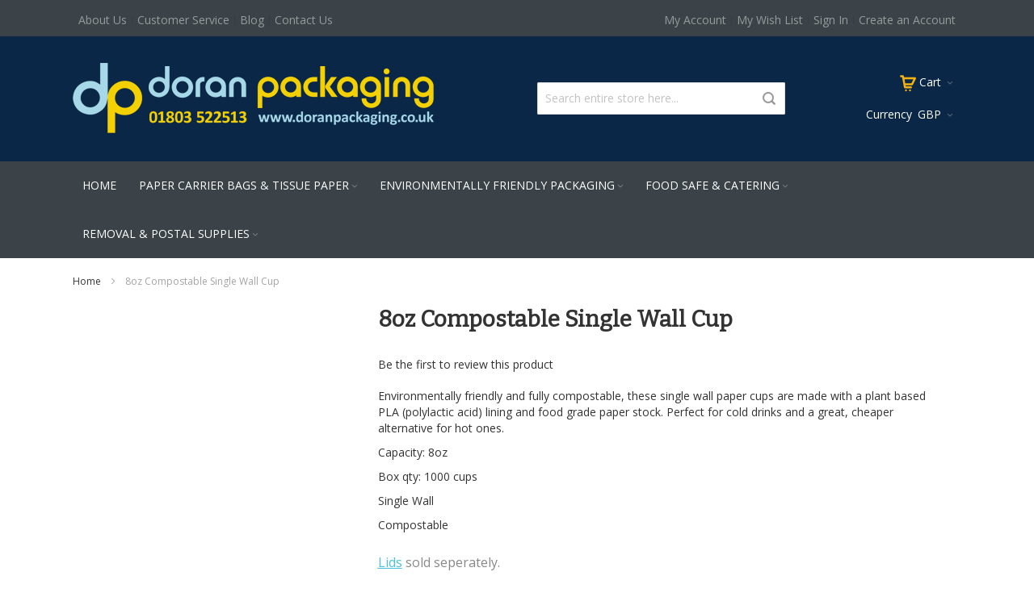

--- FILE ---
content_type: text/html; charset=UTF-8
request_url: https://www.doranpackaging.co.uk/8oz-edenware-single-wall-784.html
body_size: 26946
content:
<!doctype html>
<html lang="en">
    <head prefix="og: http://ogp.me/ns# fb: http://ogp.me/ns/fb# product: http://ogp.me/ns/product#">
        <script>
    var LOCALE = 'en\u002DGB';
    var BASE_URL = 'https\u003A\u002F\u002Fwww.doranpackaging.co.uk\u002F';
    var require = {
        'baseUrl': 'https\u003A\u002F\u002Fwww.doranpackaging.co.uk\u002Fstatic\u002Ffrontend\u002FInfortis\u002Fdoran\u002Fen_GB'
    };</script>        <meta charset="utf-8"/>
<meta name="title" content="Compostable cups | 8oz | UK | Eco"/>
<meta name="description" content="These cups are completely compostable, lined with plant-based Polylactic Acid (PLA), and they are made from certified biodegradable raw materials."/>
<meta name="keywords" content="UK food packaging supplies, UK Postal packaging supplies, Twist handle carrier bags, Paper Carrier Bags Devon, Paignton, Cake Boxes and Trays, Films and Rolls, Foils and Lids, Microwaveable containers, Paper Cups and Lids, Plastic Plates and Cutlery, Burger boxes, Polystyrene cups and trays, Salad boxes, Mailing Envelopes, Carrier Bags, Stretch Wrap, Disposable Tumblers, Sulphite and Film Front Food Bags, Bubble Wrap, Kraft Paper Wrapping and Bags, Foil Containers, News Off Cuts, Tissue Paper, Polystyrene Cups, Tubs, Lids, Trays, Containers, vacuum pouches"/>
<meta name="robots" content="INDEX,FOLLOW"/>
<meta name="viewport" content="width=device-width, initial-scale=1, maximum-scale=1.0"/>
<meta name="format-detection" content="telephone=no"/>
<title>Compostable cups | 8oz | UK | Eco</title>
<link  rel="stylesheet" type="text/css"  media="all" href="https://www.doranpackaging.co.uk/static/_cache/merged/92a1118411d951d3bf97daf9bb06951c.css" />
<link  rel="stylesheet" type="text/css"  media="screen and (min-width: 768px)" href="https://www.doranpackaging.co.uk/static/frontend/Infortis/doran/en_GB/css/styles-l.css" />
<link  rel="stylesheet" type="text/css"  media="print" href="https://www.doranpackaging.co.uk/static/frontend/Infortis/doran/en_GB/css/print.css" />
<script  type="text/javascript"  src="https://www.doranpackaging.co.uk/static/frontend/Infortis/doran/en_GB/requirejs/require.js"></script>
<script  type="text/javascript"  src="https://www.doranpackaging.co.uk/static/frontend/Infortis/doran/en_GB/mage/requirejs/mixins.js"></script>
<script  type="text/javascript"  src="https://www.doranpackaging.co.uk/static/frontend/Infortis/doran/en_GB/requirejs-config.js"></script>
<link  rel="icon" type="image/x-icon" href="https://www.doranpackaging.co.uk/media/favicon/websites/1/colorfevicon.png" />
<link  rel="shortcut icon" type="image/x-icon" href="https://www.doranpackaging.co.uk/media/favicon/websites/1/colorfevicon.png" />
<meta name="google-site-verification" content="602BB5NzvAM3koWR0afgPuTzeVVw3km55-p-sZiiulk" />


<link rel="stylesheet" type="text/css" href="https://www.doranpackaging.co.uk/media/css/local.css" />


<script>
require(['jquery'], function($) {
    $(document).ready(function() {
        $('.owl-carousel .item').each(function() {
            var html = $(this).html().replace(/\s|&nbsp;/g, '').trim();
            if (html === '') {
                $(this).remove();
            }
        });
    });
});


</script>
<script>


    require(['jquery', 'jquery/ui'], function($){ 
        $(document).ready(function(){
            $(".loading-mask").remove();
        });
    });
</script>

<style>
    div#itemslider-product-related .items-group {
        display: flex;
        flex-wrap: nowrap!important;
    }
/* Desktop par hide karna */



.mageworx_checkout-onepage-index .header-banner {
    display: none;
}

.header h1.logo::after {
    content: "Sustainable Catering Specialists";
    font-size: 22px;
    color: #f2d002;
    font-family: 'Open Sans';
    font-weight: bold;
    padding-left: 95px;
    position: absolute;
    bottom: -18px;
}
.header .logo-wrapper .logo {
    position: relative;
}


.slideshow-wrapper .owl-wrapper div.owl-item:nth-child(2) .cap.cap-bottom-left.cap-push-up-10.cap-push-right-10.cap-no-bg.cap-text-bg.cap-text-bg-dark-3, .slideshow-wrapper .owl-wrapper div.owl-item:nth-child(1) .cap.cap-bottom-left.cap-push-up-10.cap-push-right-10.cap-no-bg.cap-text-bg.cap-text-bg-dark-3 {
    left: initial;
    right: 10%;
}

.header .logo-wrapper .logo {
    position: relative;
    margin-top: -20px;
}

.item .ban img {
    height: 360px;
}

body {
    background: #fff !important;
}

.page-title-wrapper h1.page-title span.base {
    font-size: 28px;
    font-weight: 600;
}

.block.itemslider.slider-arrows1.slider-arrows1-pos-top-right.slider-pagination1 .block-title strong {
    font-weight: 600;
}



.block.itemslider.slider-arrows1.slider-arrows1-pos-top-right.slider-pagination1 .block-content .item .product-item-info .product-item-img {
}

.block.itemslider.slider-arrows1.slider-arrows1-pos-top-right.slider-pagination1 .block-content .item .product-item-info .product-item-img img {
    height: 150px;
    object-fit: contain;
}

.block.itemslider.slider-arrows1.slider-arrows1-pos-top-right.slider-pagination1 .block-content .item .product-item-info .product.details.product-item-details {
    padding: 0 10px 10px;
}

.block.itemslider.slider-arrows1.slider-arrows1-pos-top-right.slider-pagination1 .block-content .item .product-item-info .product.details.product-item-details strong.product.name.product-item-name {
    margin: 0;
}

.block.itemslider.slider-arrows1.slider-arrows1-pos-top-right.slider-pagination1 .block-content .item .product-item-info .product.details.product-item-details strong.product.name.product-item-name a.product-item-link {
    font-size: 14px;
    text-overflow: ellipsis;
    overflow: hidden;
    height: 45px;
    display: inline-block;
}

.block.itemslider.slider-arrows1.slider-arrows1-pos-top-right.slider-pagination1 .block-content .item .product-item-info .product.details.product-item-details .price-box.price-final_price {
    margin: 0;
}

.block.itemslider.slider-arrows1.slider-arrows1-pos-top-right.slider-pagination1 .block-content .item .product-item-info .product.details.product-item-details .price-box.price-final_price span.price-label {
    display: none;
}

.page-bottom .post-list-wrapper.blog-widget-recent.blog-widget-recent-masonry h3.title {
    font-weight: 600;
    margin: 0 0 15px;
    border-bottom: 1px solid #ddd;
    padding-bottom: 15px;
}

.page-bottom .post-list-wrapper.blog-widget-recent.blog-widget-recent-masonry ul.post-list.clearfix {
    display: flex;
    flex-wrap: wrap;
    height: auto !important;
    justify-content: space-between;
}

.page-bottom .post-list-wrapper.blog-widget-recent.blog-widget-recent-masonry ul.post-list.clearfix li.post-holder {
    position: unset !important;
    width: 29%;
    float: unset !important;
    margin: 0;
}

.page-bottom .post-list-wrapper.blog-widget-recent.blog-widget-recent-masonry ul.post-list.clearfix::before {
    display: none;
}

.page-bottom .post-list-wrapper.blog-widget-recent.blog-widget-recent-masonry ul.post-list.clearfix::after {
    display: none;
}

.main-top-container {
    padding: 0 15px 0px;
}

.post-title-holder.clearfix {}

.page-bottom .post-list-wrapper.blog-widget-recent.blog-widget-recent-masonry ul.post-list.clearfix li.post-holder .post-header .post-title-holder a.post-item-link {
    font-size: 18px;
    color: #000;
    overflow: hidden;
    height: 50px;
    display: inline-block;
}

.page-bottom .post-list-wrapper.blog-widget-recent.blog-widget-recent-masonry ul.post-list.clearfix li.post-holder h2 {
    font-size: 18px;
    font-weight: 600;
}

.category-products-grid ol.products.list.items.product-items.itemgrid {
    display: flex;
    flex-wrap: wrap;
    justify-content: start;
}

.category-products-grid ol.products.list.items.product-items.itemgrid li.item.product.product-item {
    width: 20%;
    margin: 0 10px 25px !important;
    box-shadow: 0 0 10px 0px #ddd;
    padding: 10px !important;
    height: auto !important;
}

.category-products-grid ol.products.list.items.product-items.itemgrid li.item.product.product-item .product.actions.product-item-actions {
    position: unset !important;
}

.item .ban img {
    width: 100%;
}



.catalog-product-view .page-wrapper .main-container .main.container .sidebar.sidebar-additional {
    display: none;
}

.catalog-product-view .page-wrapper .main-container .main.container .column.main {
    width: 100%;
}

.catalog-product-view .page-wrapper .main-container .main.container .column.main .product-view.product-columns-wrapper {
    display: flex;
    flex-wrap: wrap;
}

.catalog-product-view .page-wrapper .main-container .main.container .column.main .product-view.product-columns-wrapper .product-primary-column.product-shop.product-info-main {
    width: 64%;
}

.catalog-product-view .page-wrapper .main-container .main.container .column.main .product-view.product-columns-wrapper .product-secondary-column.custom-sidebar-right.grid12-3.no-right-gutter {
    display: none;
}

.catalog-product-view .page-wrapper .main-container .main.container .column.main .product-view.product-columns-wrapper .product-lower-primary-column.grid12-9 {
    width: 100%;
    order: 1;
}

.catalog-product-view .page-wrapper .main-container .main.container .column.main .product-view.product-columns-wrapper .product-lower-secondary-column.custom-sidebar-right.grid12-3 {
    width: 100%;
}

div#checkout .authentication-wrapper button.action.action-auth-toggle {
    border: 1px solid #ddd;
    padding: 5px 15px;
    border-radius: 35px;
}

ul.opc-progress-bar li.opc-progress-bar-item {
    width: 50%;
}

ul.opc-progress-bar {
    display: flex;
    flex-wrap: wrap;
    width: 100%;
}

li#shipping .step-title {
    font-size: 22px;
    font-weight: 600;
}

div#checkout-step-shipping form.form.form-login {
    max-width: 100%;
}

div#checkout-step-shipping form.form.form-login label.label {
    width: 100%;
    text-align: left;
}

div#checkout-step-shipping form.form.form-login .control._with-tooltip {
    width: 100%;
}

div#checkout-step-shipping form.form.form-login label.label span {
    position: relative;
    top: 10px;
    z-index: 9;
    left: 10px;
    background: #fff;
}

div#checkout-step-shipping form.form.form-login .control._with-tooltip input {
    height: 45px;
    border-radius: 7px;
}

div#checkout-step-shipping form#co-shipping-form {
    max-width: 100%;
}

div#checkout-step-shipping form#co-shipping-form div#shipping-new-address-form label.label {
    width: 100%;
    text-align: left;
}

div#checkout-step-shipping form#co-shipping-form div#shipping-new-address-form .field {
    margin: 0 0 10px;
}

div#checkout-step-shipping form#co-shipping-form div#shipping-new-address-form .control {
    width: 100%;
}

div#checkout-step-shipping form#co-shipping-form div#shipping-new-address-form .control input {
    height: 45px;
    border-radius: 5px;
}

div#checkout-step-shipping form#co-shipping-form div#shipping-new-address-form label.label span {
    position: relative;
    top: 10px;
    left: 10px;
    background: #fff;
    padding: 0 10px;
    z-index: 9;
}

div#checkout-step-shipping form#co-shipping-form div#shipping-new-address-form .field legend.label {
    width: 100%;
    text-align: left;
}

div#checkout-step-shipping form#co-shipping-form div#shipping-new-address-form fieldset.field.street.admin__control-fields .control {
    display: flex;
    align-items: center;
    margin: 5px 0 0;
    justify-content: space-between;
    flex-wrap: wrap;
}

div#checkout-step-shipping form#co-shipping-form div#shipping-new-address-form fieldset.field.street.admin__control-fields .control .field {
    width: 49%;
}

div#checkout-step-shipping form#co-shipping-form div#shipping-new-address-form .control select {
    height: 45px;
    border-radius: 5px;
}


ol#checkoutSteps li#opc-shipping_method {
    box-shadow: 0 0 10px 0px #ddd;
    padding: 10px 20px;
}

ol#checkoutSteps li#opc-shipping_method .step-title {
    font-size: 22px;
    font-weight: 600;
}

.opc-block-summary span.title {
    font-size: 22px;
    font-weight: 600;
}

.opc-block-summary .title strong {
    font-size: 18px !important;
    font-weight: 600 !important;
}

div#itemslider-product-related .items-group {
    display: flex;
    flex-wrap: wrap;
}

div#itemslider-product-related  .items-group .item {
    width: 30%;
    margin-right: 20px;
    padding: 10px !important;
}

div#itemslider-product-related .items-group .item .product.details.product-item-details {
    margin: 0 !important;
}

div#itemslider-product-related .items-group .item .product-item-img {
    width: 100%;
    text-align: center !important;
}

div#itemslider-product-related .items-group .item .product-item-img img.product-image-photo {
    margin: auto;
}



.product-item-img {
    margin: 10px;
}
/*13-may*/

/*5/20/2024*/
.post-ftimg-hld a img {
    height: 200% !important;
    aspect-ratio: 3/2;
}
/*5/20/2024*/

/*14may shalu newsletter*/
.modal-popup.modal-slide._inner-scroll._show.modal-popup .modal-inner-wrap {
    width: 600px;
    margin-top: 50px;
}
.field.terms-and-conditions .control {
    padding: 0 0 15px 0;
}
div#modal-content-0 div#newsletter-modal form#newsletter-subscription-form .field.newsletter .control {
    padding-top: 10px;
}
form#newsletter-subscription-form .field.newsletter .control {
    margin: 20px 0;
}
div#newsletter-modal form#newsletter-subscription-form .field.newsletter .control input#newsletter-email {
    height: 50px;
    border-radius: 5px;
    margin:20px 0px;;
}
.modal-popup._inner-scroll .modal-content {
    padding: 2rem;
}
div#newsletter-modal-form .col-md-6 {
    padding-left: 0;
}
.newsletter-disclaimer {
    margin-top: 25px;
    font-size: 14px;
    color: #666;
}
.cms-index-index header.modal-header {
    display: none;
}
.close-modal {
    position: absolute;
    right: -9px;
    top: -5px;
    font-size: 24px;
    background: none;
    border: none;
    cursor: pointer;
}

.modal-title {
    text-align: center;
}
.social-media-icons {
    margin-top: 20px;
}
.social-media-icons a {
    margin-right: 5px;
    display: inline-block;
}
.social-media-icons img {
    width: 24px;
    height: 24px;
}
.social-media-icons h3 {
    font-family: 'Open Sans', Arial, 'Helvetica Neue', Helvetica, sans-serif;
    font-size: 20px;
    font-weight: 600;
}
.social-media-icons i.fa {
    font-size: 17px !important;
    background: #eecc02;
    height: 30px;
    width: 30px;
    text-align: center;
    display: flex;
    align-content: center;
    justify-content: center;
    align-items: center;
    border-radius: 50px;
    margin-top: 10px;
}
form#newsletter-subscription-form button#newsletter-subscribe-btn {
    width: 100%;
    background-color: #0a2747;
    color: #f2d002;
    height: 38px;
    opacity: 1;
}
.modal-popup.modal-slide._inner-scroll._show.modal-popup .modal-inner-wrap header.modal-header {
    text-align: center;
}
h1#modal-title-0 {
    border-bottom: none;
}

.modal-inner-wrap .modal-content .modal-popup-body ul.modal-product-list li a img {
    height: 100%;
    margin-bottom: 10px;
}
.no-header-footer p.cart-buttons button {
    background: #0a2747;
    border-color: #0a2747;
    color: #f2d002;
}
.minicart-items .product-item-details .details-qty {
    display: flex;
}
.minicart-operation {
    display: flex;
}
.minicart-operation .more {
    padding: 5px 10px;
    background: #eeeeee;
}
.minicart-operation .less {
    padding: 5px 10px;
    background: #eeeeee;
}
.minicart-items .item-qty {
    margin-right: 0px;
}
table#shopping-cart-table .qty_control {
    display: flex;
    justify-content: flex-end;
    align-items: flex-end;
    margin-right: -30px;
}

.grid12-12 .grid12-5 h6.block-title img {
    width: 270px;
}
.custom-links .social-links.ib-wrapper--square a i {
    height: 40px;
    width: 40px;
    background: #323a42;
    align-content: center;
    margin-bottom: 5px;
    text-align: center;
}
.custom-links .social-links.ib-wrapper--square a i::before {
    font-size: 20px;
}
.footer-container.page-footer .footer-primary.footer.container {
    padding-bottom: 0;
}

.post-content .post-description img {
    margin: 0;
}
.nav-regular .classic > .nav-panel--dropdown {
    width: auto;
    min-width: 10em;
    max-width: 50em;
}

.block.itemslider.slider-arrows1.slider-arrows1-pos-top-right.slider-pagination1 .block-content .item .product-item-info .product.details.product-item-details {
    width: 92%;
}

/*15may*/

.nav-regular .classic > .nav-panel--dropdown {
    width: auto;
    min-width: 16em;
    max-width: 50em;
}
.category-image .image {
    max-width: 100%;
    height: 350px;
    margin: 0 auto;
}
.category-image {
    height: 350px;
}




.field.newsletter label span {
    font-size: 20px;
    text-transform: capitalize;
    font-weight: 600;
}


ul.modal-product-list li a img {
    height: 155px;
    object-fit: contain;
}
.fieldset > .field:not(.choice) > .label, .fieldset .fullname .field .label{
    text-align: left;
}
.footer ul li {
    margin-bottom: 14px;
}
.footer-top {
    display: none;
}


.page-layout-2columns-left .column.main {
/* width: 100% !Important;*/
float: right;
-ms-flex-order: 2;
-webkit-order: 2;
order: 2;
}
.page-layout-2columns-left .column.main img {
/*width: 100%;*/
}
.page-layout-2columns-left .column.main h3 {
    font-size: 18px;
    line-height:25px;
}

.page-layout-2columns-left .column.main img {
/* width: 100%;*/
}
.sectionA {
    width: 100% !important;
    margin-bottom: 50px;
}
.sectionB {
    width: 100% !important;
    margin-bottom: 50px !important;
    margin: 0;
}

.sectionC {
    width: 100% !important;
    margin: 0;
}

/*category section*/

h2.section-heading-content {
    text-align: center;
}


.tab-container {
    margin: 20px auto;
    max-width: 1200px;
}
.tabs {
    display: flex;
    flex-wrap: wrap;
    justify-content: center;
    margin-bottom: 20px;
}
.tab {
    padding: 8px 20px;
    margin-right: 10px;
    border-radius: 4px;
    cursor: pointer;
    border-radius: 24px;
    border: 1px solid #c4c2c2;
}
.tab.active {
    background-color: #000;
    color: #fff;
}
.tab-content {
    display: none;
}
.tab-content.active {
    display: flex;
    flex-wrap: wrap;
/*justify-content: space-between;*/
padding: 20px;
max-width: 900px;
margin: 0 auto;
}
.product-item {
/* flex: calc(20% - 0px); */
max-width: calc(25% - 20px);
margin-bottom: 20px;
padding: 10px;
/* border: 1px solid #ddd; */
border-radius: 4px;
/* text-align: center; */
transition: all 0.3s ease; 
/* display: flex; */
/* flex-direction: row; */
/* flex-wrap: nowrap; */
width: 25%;
}
.product-item img {
    max-width: 100%; 
    margin-bottom: 10px;
    text-align: center;
    margin: 0 auto;
    width: 100%;
}
.product-item p {
    margin: 0; 
    text-align: left;
    font-size: 14px;
    font-weight: 500;
    color: #333333;
    font-family: graphik, helvetica, sans-serif;
}
.product-item .price {
    font-weight: bold;
    color: #333;
}
.product-item .actions {
    margin-top: 10px;
}
.product-item .actions a {
    display: inline-block;
    padding: 5px 10px;
    background-color: #007bff;
    color: #fff;
    text-decoration: none;
    border-radius: 4px;
}
.product-item:hover {
    box-shadow: 0px 0px 10px rgba(0, 0, 0, 0.1); 
}
.tab:hover {
    background: black;
    color: white;
}
.widget.block.block-static-block .tab-container .section-heading h2.section-heading-content {
    max-width: 570px;
    margin: 0 auto;
    line-height: 50px;
    text-align: center;
    font-size: 38px;
    font-weight: 400;
    font-family: nantes, georgia, serif;
    margin-bottom: 20px;
    letter-spacing: 0;
}
.section-bottom {
    text-align: center;
    margin-top: 15px;
}
.section-bottom a.bottom-button {
    border: 1px solid black;
    padding: 15px 25px;
    color: black;
}
.section-bottom a.bottom-button:hover{
    color: white;
    background-color:black;
}

.img-text-contnr .section4-heading {
    text-align: center;
}

.img-text-contnr .section4-heading h2 {
    font-size: 38px;
    font-weight: 400;
    font-family: nantes, georgia, serif;
    color: #333333;
    line-height: 50px;
    letter-spacing: 0;
}
}

/**/
.catalog-category-view .page-wrapper .main-container .inner-container main#maincontent .columns .column.main {
    width: 79.16666667% !important;
}
/*banner*/
.last-section-image img {
    height: 600px;
    object-fit: cover;
    width: 600px;
}

.last-banner .row {
    display: flex;
    align-content: center;
    justify-content: center;
    align-items: center;
}

banner section
.porto-ultimate-content-box-container {
    display: flex;
    justify-content: center;
    align-items: center;
    min-height: 100vh;
    background-color: #a6d8e7;
}

.porto-ultimate-content-box {
    background-color: #a6d8e7;
    min-height: 499px;
    width: 100%;
    display: flex;
    justify-content: center;
    align-items: center;
}

.last-banner {
    padding: 0;
}

.last-section-text {
    padding: 20px 40px;
}

.last-section-text h1 {
    font-size: 38px;
    line-height: 50px;
    font-weight: 400;
    font-family: 'Georgia', serif;
    letter-spacing: 0;
    color: #333;
    padding-right: 40px;
}

.last-section-text ol {
    list-style: none;
    padding: 0;
}

.last-section-text ol li {
    font-size: 18px;
    line-height: 26px;
    font-weight: 500;
    font-family: 'Helvetica', sans-serif;
    color: #333;
    margin-bottom: 20px;
}

.last-section-text ol li strong {
    font-size: 20px;
    font-weight: 700;
    color: #000;
    margin-right: 10px;
}

.last-section-image {
    display: flex;
    justify-content: center;
    align-items: center;
/*padding: 20px;*/
overflow: hidden;
position: relative;
}

.last-section-image img {
/* border-radius: 10px;*/
}
.last-section.porto-ultimate-content-box-container {
    max-width: 100% !important;
}

/**/
.tab-container .tabs .tab {
    margin-top: 10px;
}

.cms-doran-packaging-home-page .main-container .main-top-container {
    padding: 0 0px 0px;
}



.cms-index-index .main-container h1.page-title {
    margin: 0;
    color: #a6d8e7;
}
.cms-index-index p#smp {
    display: none;
}
.cms-index-index .block.itemslider.slider-arrows1.slider-arrows1-pos-top-right.slider-pagination1 {
    margin-bottom: 0 !important;
}


/*19 june ashok*/
button.close-modal {
    display: none;
}

form#wishlist-view-form .product-item-actions .actions-primary .action.primary {
    background-color: #f2d002 !important;
    color: #fff!important;
    position: relative;
    bottom: 0px;
    left: 50%;
    transform: translateX(-50%);
} 
.cart-summary  ul.checkout.methods.items.checkout-methods-items li.item button.action.primary.checkout {
    background: #f2d002 !important;
}

.cart-summary  ul.checkout.methods.items.checkout-methods-items li.item button.action.primary.checkout:hover {
    background: #a6d8e7 !important;
}

.product-item-actions .actions-primary .action.primary:hover{
    background-color: #a6d8e7 !important;
}
form#wishlist-view-form .product-item-actions .actions-primary .action.primary:hover{
    background-color: #a6d8e7 !important;
}

.products-list-ext .product-item-img, .items-grid .product-item-img {
    text-align: center !important;
}

.container.hero-banner {
    max-width: 100% !important;
}
.cms-about-us .columns, cms-customer-service .columns, .cms-delivery-terms .columns, .cms-returns-and-refunds .columns, .cms-privacy-policy-cookie-restriction-mode .columns {
    display: flex;
}
.cms-customer-service .columns {
    display: flex;
}
.block.itemslider.slider-arrows1.slider-arrows1-pos-top-right.slider-pagination1 .block-content .item {
    padding-top: 20px;
    padding-bottom: 20px;
    position: relative;
    -webkit-tap-highlight-color: transparent;
    height: 330px;
    background: #fff!important;
    border: solid 1px #ddd;
    margin: 5px 5px;
}
.nav-regular .nav-panel a .caret {
    opacity: 1 !important;
}


.minicart-wrapper .block-minicart li {
    margin: 0;
    background: red;
    display: inline;
}

.product-img-column .gallery-placeholder .fotorama-item .fotorama__stage .fotorama__stage__shaft .fotorama__stage__frame img {
    width: 100% !important;
}


.space{
    display:none;
}
.last-section-image img {
    height: 600px;
    object-fit: cover;
    width: 100%;
}
.block.itemslider.slider-arrows1.slider-arrows1-pos-top-right.slider-pagination1 .block-content .item .product-item-info .product.details.product-item-details strong.product.name.product-item-name a.product-item-link {
    height: inherit;
}

.last-section-text ol li {
    display: flex;
    align-items: center;
}


.header h1.logo::after {
    content: "Sustainable Catering Specialists";
    font-size: 16px;
}

.modal-popup.modal-slide._inner-scroll .modal-inner-wrap {
    height: auto;
}



.last-banner .row {
    display: block;
}

.category-image .image{
    width:100%;
}

.cap-push-right-5 {
    left: 7%;
    width: auto;
    right: auto;
}
.cap-push-right-10 {
    left: 7%;
    width: auto;
    right: auto;
}



.grid12-12, .grid-full {
    width: 100%;
    margin: 0px;
}
.page-bottom .post-list-wrapper.blog-widget-recent.blog-widget-recent-masonry ul.post-list.clearfix li.post-holder {
    width: 32%;
    margin: 0px;
}






.account.wishlist-index-index form#wishlist-view-form  .product-item .product-item-info {
    display: flex;
    max-width: 100% !important;
    width: 100% !important;
    justify-content: space-between;
    flex-wrap: wrap !important;
}


.account.wishlist-index-index form#wishlist-view-form .product-item {
    max-width: 100% !important;
    width: 100% !important;
}








.product-item .actions a {
    background-color: #a6d8e7;

}
.minicart-wrapper .product .actions {
    float: right;
    margin: -36px 0px 0px;
    text-align: right;
}


/*  26/06 Ashok */

.slideshow-wrapper-additional {
    margin-top: 0px !important;
}
ol#wishlist-sidebar li.product-item {
    width: 100%;
    max-width: 100%;
}
 ol#wishlist-sidebar li.product-item .product-item-details .actions-primary a.action.tocart.primary {
    position: relative;
    margin-top: 10px;
}


.account.wishlist-index-index  .block-content{
  position: relative;
}
.block-content .primary a.action.details {
    position: absolute;
    right: 0;
    bottom: 20px;
}

.opc-wrapper .shipping-address-item.selected-item, .main-color--border {
    border-color: #5bd2ec;
    max-width: 100% !important;
    width: 100% !important;
}
li.item .product-item-info .product-item-img a.action.towishlist span:hover {
    background: #a6d8e7 !important;
}

.payment-method .payment-method-content .actions-toolbar .primary button.action.primary.checkout {
    background: #f2d002;
}
.inner-container{
    padding: 0px !important;
}

.checkout-success .actions-toolbar .primary a.action.primary.continue {
    background: #f2d002 !important;
    color: #fff !important;
}

.checkout-success .actions-toolbar .primary a.action.primary.continue:hover {
    background: #a6d8e7 !important;
}
.post-list .post-header .post-title-holder {
    justify-content: start;
}

.blog-widget-recent-masonry .post-description .post-text-hld {
    padding-top: 6px;
    margin: 0px 0px -10px;
}
.post-list .post-content .post-read-more {
    padding-top: 0px;
    float: left;
}

.last-section-text ol li br {
    display: none;
}

.last-section-text ol li {
    align-items: baseline !important;
    text-align: justify;
}




.blog-post-view .post-nextprev .nextprev-link {
    font-size: 15px;
}

.footer ul li {
    padding-left: 0px;
}

.products-list-ext li.product-item {
    max-width: 100% !important;
}

.product-add-form .field.configurable.required .control select {
    width: auto !important;
}

.custom-sidebar-right .inner {
    padding-left: 0px !important;
    border-left: none !important;
}

ol.products.list.items.product-items li.item.product.product-item .product-item-info {
    width: 100%;
    max-width: 100%;
}

.checkout-index-index .page-title-wrapper {
    position: relative;
    overflow: inherit;
}

.tab-container .tab-content .product-item img {
    width: 100%;
    height: 150px;
    object-fit: cover;
}

.category-image, .category-description img {
    margin-bottom: 20px;
}

.block.itemslider.slider-arrows1.slider-arrows1-pos-top-right.slider-pagination1 .block-title strong {
    color: #f2d002 !important;
}

.page-bottom .post-list-wrapper.blog-widget-recent.blog-widget-recent-masonry h3.title {
    color: #f2d002;
}

.tab-container .tabs .tab {
    border: solid 1px #f2d002;
}

.tab-container .tabs .tab.active {
    background-color: #f2d002;
    color: #fff;
}

.tab-container .tabs .tab:hover {
    background: #f2d002;
    color: white;
}

.tab-container .section-bottom a.bottom-button {
    border: 1px solid #f2d002;
    padding: 15px 25px;
    color: black;
}

.tab-container .section-bottom a.bottom-button:hover {
    color: white;
    background-color: #f2d002;
}
.nav-regular:not(.nav-vert) .nav-item.level0.active > a {
    background-color: #f2d002 !important;
    color: #fff;
}

.page-main > .page-title-wrapper .page-title {
    display: inline-block;
    color: #a6d8e7;
}

.category-image, .category-description h2 {
    color: #f2d002;
}
.modes-mode:hover, .sorter-action:hover, .pages .page:hover, .pages .action:hover {
    background-color: #a6d8e7 !important;
}
.customer-account-login .actions-toolbar .secondary span {
    color: #a6d8e7!important;
    font-size: 16px;
}


.customer-account-login .actions-toolbar .secondary span:hover {
    color: #f2d002 !important;
}

.sidebar .product-items-names .product-item {
    margin-bottom: 10px;
    width: 100% !important;
    max-width: 100%;
    display: flex;
}

li.item.product.product-item .product span.product-image-container .product-image-wrapper {
    border: solid 1px #77777736;
}

.no-header-footer .modal-product-list li:hover {
    border: 1px solid #f2d002 !important;
}

.minicart-items .product-item-details {
    padding-left: 55px;
}

.cms-index-index header.modal-header {
    display: block !important;
}




.category-products-grid ol.products.list.items.product-items.itemgrid li.item.product.product-item {
    height: 370px !important;
    position: relative;

}
.product-item-actions .actions-primary .action.primary {
    background-color: #f2d002 !important;
    color: #fff!important;

}

.product-item-actions .actions-primary .action.primary:hover {
    background: #a6d8e7 !important;
}

.tab-container .tabs .tab {
    border: solid 1px #a6d8e7 !important;
}

.tab-container .tabs .tab.active {
    background-color: #f2d002 !important;
    color: #fff;
    border: solid 1px #f2d002 !important;
}

.tab-container .tabs .tab:hover {
    background: #a6d8e7 !important;
    color: white !important;
}

.footer a:hover {
    color: #a6d8e7 !important;
}     
.social-links .ib-hover:hover, .social-links a > span.icon-hover:hover {
    background-color: #a6d8e7 !important;
    color: #fff !important;
}

.footer-container.page-footer .footer-container2 .footer-container3 .footer-primary.footer.container .inner-container .grid12-12 .grid12-7.footer-bd-left-container .custom-links .collapsible.mobile-collapsible .block-content ul.bullet li.first .social-links.ib-wrapper--square a span:hover {
    background-color: #a6d8e7  !important;
}
.tab-container .section-bottom a.bottom-button:hover {
    color: white;
    background-color: #a6d8e7 !important;
    border: solid 1px #a6d8e7 !important;
}

.tab-container .section-bottom a.bottom-button {
    border: 1px solid #f2d002 !important;
    padding: 15px 25px;
    background: #f2d002 !important;
    color: #fff !important;
}

.links > li > a:hover {
    background-color: #a6d8e7 !important;
    color: #fff !important;
}
.nav-regular:not(.nav-vert) .nav-item.level0:hover > a {
    background-color: #a6d8e7  !important;
    color: #fff;
}

.no-header-footer p.cart-buttons button {
    background: #f2d002;
    border-color: #f2d002;
    color: #fff;
}

.no-header-footer p.cart-buttons button:hover {
    color: #fff;
    background: #a6d8e7;
    border: solid 1px #a6d8e7;
}

.cart-summary {
    padding: 15px 15px 25px !important;
}

button:hover, .cart.table-wrapper .actions-toolbar > .action:hover, .action-gift:hover {
    background: #a6d8e7 !important;
    color: #ffffff;
}
.abs-shopping-cart-items .action.continue:hover, .block-cart-failed .action.continue:hover, .cart-container .form-cart .action.continue:hover {
    background: #a6d8e7;
    color: #ffffff;
}
.gift-item-block .title:hover {
    background: #a6d8e7;
    color: #ffffff;
}


button:hover, .cart.table-wrapper .actions-toolbar > .action:hover, .action-gift:hover {
    background: #a6d8e7 !important;
    color: #ffffff !important;
}

.product-item:hover {
    box-shadow: none !important;
}

.block-collapsible-nav .item.current a, .block-collapsible-nav .item.current > strong {
    border-color: #a6d8e7 !important;
}

.post-list .post-image .post-category a {
    background: #f2d002 !important;

}
.post-list .post-image .post-category a:hover {
    background: #a6d8e7 !important;
}

.blog-search .actions .action.search {
    background: #f2d002;
}

.post-list .post-view {
    background: #f2d002;

}

.post-list .post-view:after {

    border-color: #f2d002 transparent transparent;
}

.page-layout-2columns-left .column.main img {
    width: 100% !important;
}

.page-layout-2columns-left .column.main .grid12-4 img {
    width: 100% !important;
}

.sideacco .nav-item > a:hover {
    background-color: #a6d8e7 !important;
}
.review-form {
    max-width: 100% !important;
}

.ib-hover.icon-color-productview:hover, .feature-icon-hover:hover .ib.icon-color-productview {
    background-color: #a6d8e7 !important;
    color: #fff !important;
}

.block-content .product-item-info .product-item-img .actions-secondary.addto-links.addto-links-icons.addto-onimage.onhover .action span:hover {
    background: #a6d8e7;
}



.cms-doran-packaging-home-page.cms-index-index  .container {
    max-width: 100% !important;
    overflow: unset!important;
}




@media(max-width:1920px){
.container {
    max-width: 1750px !important;
}
.nav-regular.centered {
    text-align: start !important;
}


.cms-doran-packaging-home-page.cms-index-index .header-top-container .header-top.header.container {
     max-width: 1750px !important;
}

.cms-doran-packaging-home-page.cms-index-index .header-primary-container .header-primary.header {
    max-width: 1750px !important;
}

.cms-doran-packaging-home-page.cms-index-index .nav {
     max-width: 1750px !important;
}

.cms-doran-packaging-home-page.cms-index-index .page-title-wrapper {
    max-width: 1750px !important;
    margin: 0px auto;
}

.cms-doran-packaging-home-page.cms-index-index .peragraph {
   max-width: 1750px !important;
    margin: 0px auto;
}

.cms-doran-packaging-home-page.cms-index-index .block.itemslider {
     max-width: 1750px !important;
    margin: 0px auto;
}

.cms-doran-packaging-home-page.cms-index-index 
 .page-bottom {
    max-width: 1750px !important;
    margin: 0px auto;
    width: 100%;
}

.cms-doran-packaging-home-page.cms-index-index .footer-primary.footer {
     max-width: 1750px !important;
    margin: 0px auto;
    width: 100%;
}

.cms-doran-packaging-home-page.cms-index-index .footer-bottom.footer {
     max-width: 1750px !important;
    margin: 0px auto;
    width: 100%;
}
.category-description [data-content-type='row'][data-appearance='contained'] {
    max-width: 1750px !important;
}


}



@media(max-width:1440px){
.container {
    max-width: 1280px !important;
    width: 100%;
}


.cms-doran-packaging-home-page.cms-index-index .header-top-container .header-top.header.container {
     max-width: 1280px !important;
}

.cms-doran-packaging-home-page.cms-index-index .header-primary-container .header-primary.header {
   max-width: 1280px !important;
}

.cms-doran-packaging-home-page.cms-index-index .nav {
     max-width: 1280px !important;
}

.cms-doran-packaging-home-page.cms-index-index .page-title-wrapper {
     max-width: 1280px !important;
    margin: 0px auto;
}

.cms-doran-packaging-home-page.cms-index-index .peragraph {
    max-width: 1280px !important;
    margin: 0px auto;
}

.cms-doran-packaging-home-page.cms-index-index .block.itemslider {
      max-width: 1280px !important;
    margin: 0px auto;
}

.cms-doran-packaging-home-page.cms-index-index 
 .page-bottom {
     max-width: 1280px !important;
    margin: 0px auto;
    width: 100%;
}

.cms-doran-packaging-home-page.cms-index-index .footer-primary.footer {
    max-width: 1280px !important;
    margin: 0px auto;
    width: 100%;
}

.cms-doran-packaging-home-page.cms-index-index .footer-bottom.footer {
      max-width: 1280px !important;
    margin: 0px auto;
    width: 100%;
}


}



@media(max-width:1200px){
.container {
    max-width: 1000px !important;
    width: 100%;
}


.cms-doran-packaging-home-page.cms-index-index .header-top-container .header-top.header.container {
     max-width: 1000px !important;
}

.cms-doran-packaging-home-page.cms-index-index .header-primary-container .header-primary.header {
   max-width: 1000px !important;
}

.cms-doran-packaging-home-page.cms-index-index .nav {
     max-width: 1000px !important;
}

.cms-doran-packaging-home-page.cms-index-index .page-title-wrapper {
     max-width: 1000px !important;
    margin: 0px auto;
}

.cms-doran-packaging-home-page.cms-index-index .peragraph {
    max-width: 1000px !important;
    margin: 0px auto;
}

.cms-doran-packaging-home-page.cms-index-index .block.itemslider {
      max-width: 1000px !important;
    margin: 0px auto;
}

.cms-doran-packaging-home-page.cms-index-index 
 .page-bottom {
     max-width: 1000px !important;
    margin: 0px auto;
    width: 100%;
}

.cms-doran-packaging-home-page.cms-index-index .footer-primary.footer {
    max-width: 1000px !important;
    margin: 0px auto;
    width: 100%;
}

.cms-doran-packaging-home-page.cms-index-index .footer-bottom.footer {
      max-width: 1000px !important;
    margin: 0px auto;
    width: 100%;
}


}






@media(max-width:1024px){
.container {
    max-width: 850px !important;
    width: 100%;
}


.cms-doran-packaging-home-page.cms-index-index .header-top-container .header-top.header.container {
     max-width: 850px !important;
}

.cms-doran-packaging-home-page.cms-index-index .header-primary-container .header-primary.header {
   max-width: 850px !important;
}

.cms-doran-packaging-home-page.cms-index-index .nav {
     max-width: 850px !important;
}

.cms-doran-packaging-home-page.cms-index-index .page-title-wrapper {
     max-width: 850px !important;
    margin: 0px auto;
}

.cms-doran-packaging-home-page.cms-index-index .peragraph {
    max-width: 850px !important;
    margin: 0px auto;
}

.cms-doran-packaging-home-page.cms-index-index .block.itemslider {
      max-width: 850px !important;
    margin: 0px auto;
}

.cms-doran-packaging-home-page.cms-index-index 
 .page-bottom {
     max-width: 850px !important;
    margin: 0px auto;
    width: 100%;
}

.cms-doran-packaging-home-page.cms-index-index .footer-primary.footer {
    max-width: 850px !important;
    margin: 0px auto;
    width: 100%;
}

.cms-doran-packaging-home-page.cms-index-index .footer-bottom.footer {
      max-width: 850px !important;
    margin: 0px auto;
    width: 100%;
}
.block-content .primary a.action.details {
    right: -90px !important;
}


}



@media(max-width:992px){
.container {
    max-width: 670px !important;
    width: 100%;
}


.cms-doran-packaging-home-page.cms-index-index .header-top-container .header-top.header.container {
     max-width: 670px !important;
}

.cms-doran-packaging-home-page.cms-index-index .header-primary-container .header-primary.header {
   max-width: 670px !important;
}

.cms-doran-packaging-home-page.cms-index-index .nav {
     max-width: 670px !important;
}

.cms-doran-packaging-home-page.cms-index-index .page-title-wrapper {
     max-width: 670px !important;
    margin: 0px auto;
}

.cms-doran-packaging-home-page.cms-index-index .peragraph {
    max-width: 670px !important;
    margin: 0px auto;
}

.cms-doran-packaging-home-page.cms-index-index .block.itemslider {
      max-width: 670px !important;
    margin: 0px auto;
}

.cms-doran-packaging-home-page.cms-index-index 
 .page-bottom {
     max-width: 670px !important;
    margin: 0px auto;
    width: 100%;
}

.cms-doran-packaging-home-page.cms-index-index .footer-primary.footer {
    max-width: 670px !important;
    margin: 0px auto;
    width: 100%;
}

.cms-doran-packaging-home-page.cms-index-index .footer-bottom.footer {
      max-width: 670px !important;
    margin: 0px auto;
    width: 100%;
}

.page-title-wrapper h1.page-title span.base {
    font-size: 22px !important;
}
.last-section-text h1{
    font-size: 30px;
}

.page-bottom .post-list-wrapper.blog-widget-recent.blog-widget-recent-masonry ul.post-list.clearfix li.post-holder .post-header .post-title-holder a.post-item-link {
    font-size: 16px;

}

.collapsible .block-title, .mobile-collapsible .block-title {
    font-size: 16px;

}
.last-section-text h1 {
    font-size: 25px;
}
div#newsletter-modal-image {
    display: none;
}

.last-section-text ol li {
    font-size: 16px;
}
.block-content .primary a.action.details {
    right: -90px !important;
}
}




@media(max-width:768px){
.container {
    max-width: 470px !important;
    width: 100%;
}


.cms-doran-packaging-home-page.cms-index-index .header-top-container .header-top.header.container {
     max-width: 470px !important;
}

.cms-doran-packaging-home-page.cms-index-index .header-primary-container .header-primary.header {
   max-width: 470px !important;
}

.cms-doran-packaging-home-page.cms-index-index .nav {
     max-width: 470px !important;
}

.cms-doran-packaging-home-page.cms-index-index .page-title-wrapper {
     max-width: 470px !important;
    margin: 0px auto;
}

.cms-doran-packaging-home-page.cms-index-index .peragraph {
    max-width: 470px !important;
    margin: 0px auto;
}

.cms-doran-packaging-home-page.cms-index-index .block.itemslider {
      max-width: 470px !important;
    margin: 0px auto;
}

.cms-doran-packaging-home-page.cms-index-index 
 .page-bottom {
     max-width: 470px !important;
    margin: 0px auto;
    width: 100%;
}

.cms-doran-packaging-home-page.cms-index-index .footer-primary.footer {
    max-width: 470px !important;
    margin: 0px auto;
    width: 100%;
}

.cms-doran-packaging-home-page.cms-index-index .footer-bottom.footer {
      max-width: 470px !important;
    margin: 0px auto;
    width: 100%;
}

.page-title-wrapper h1.page-title span.base {
    font-size: 20px !important;
}
.last-section-text h1{
    font-size: 28px;
}

.page-bottom .post-list-wrapper.blog-widget-recent.blog-widget-recent-masonry ul.post-list.clearfix li.post-holder .post-header .post-title-holder a.post-item-link {
    font-size: 16px;

}

.collapsible .block-title, .mobile-collapsible .block-title {
    font-size: 16px;

}
.last-section-text h1 {
    font-size: 22px;
}
div#newsletter-modal-image {
    display: none;
}

.last-section-text ol li {
    font-size: 16px;


}
.item .ban img {
    height: 150px;
    object-fit: cover;
}
.last-section-image img {
    height: 450px;
    object-fit: cover;
    width: 100%;
}
.page-bottom .post-list-wrapper.blog-widget-recent.blog-widget-recent-masonry ul.post-list.clearfix li.post-holder {
    width: 100% !important;
}
.header-mobile .skip-link.skip-active {
    background-color: #a6d8e7 !important ;
    color: #a6d8e7;
}

.minicart-wrapper .action.showcart .counter:not(.ib), .header-container .skip-link .counter, .dropdown-block .dropdown-heading .counter {
    background-color: #a6d8e7 !important;
}
.account.wishlist-index-index form#wishlist-view-form  .product-item .product-item-info {
    display: block !important;
    max-width: 100% !important;
}
}

@media(max-width:767px){
.checkout-cart-index  .container {
    max-width: 520px !important;
    width: 100%;
}
.account.wishlist-index-index form#wishlist-view-form  .product-item .product-item-info {
    display: block !important;
    max-width: 100% !important;
}
}



@media(max-width:576px){
.container {
    max-width: 300px !important;
    width: 100%;
}

.last-section-image img {
    height: 400px;
    object-fit: cover;
    width: 100%;
}
.item .ban img {
    height: 120px;
    object-fit: cover;
}
.cms-doran-packaging-home-page.cms-index-index .header-top-container .header-top.header.container {
     max-width: 300px !important;
}

.cms-doran-packaging-home-page.cms-index-index .header-primary-container .header-primary.header {
   max-width: 300px !important;
}

.cms-doran-packaging-home-page.cms-index-index .nav {
     max-width: 300px !important;
}

.cms-doran-packaging-home-page.cms-index-index .page-title-wrapper {
     max-width: 300px !important;
    margin: 0px auto;
}

.cms-doran-packaging-home-page.cms-index-index .peragraph {
    max-width: 300px !important;
    margin: 0px auto;
}

.cms-doran-packaging-home-page.cms-index-index .block.itemslider {
      max-width: 300px !important;
    margin: 0px auto;
}

.cms-doran-packaging-home-page.cms-index-index 
 .page-bottom {
     max-width: 300px !important;
    margin: 0px auto;
    width: 100%;
}

.cms-doran-packaging-home-page.cms-index-index .footer-primary.footer {
    max-width: 300px !important;
    margin: 0px auto;
    width: 100%;
}

.cms-doran-packaging-home-page.cms-index-index .footer-bottom.footer {
      max-width: 300px !important;
    margin: 0px auto;
    width: 100%;
}

.page-title-wrapper h1.page-title span.base {
    font-size: 20px !important;
}
.last-section-text h1{
          font-size: 20px;
        line-height: 30px;
        text-align: center;
}

.page-bottom .post-list-wrapper.blog-widget-recent.blog-widget-recent-masonry ul.post-list.clearfix li.post-holder .post-header .post-title-holder a.post-item-link {
    font-size: 16px;

}

.collapsible .block-title, .mobile-collapsible .block-title {
    font-size: 16px;

}

div#newsletter-modal-image {
    display: none;
}

.last-section-text ol li {
    font-size: 16px;

}

.block.itemslider.slider-arrows1.slider-arrows1-pos-top-right.slider-pagination1 .block-content .item {
    height: 250px !important;

}
.block.itemslider.slider-arrows1.slider-arrows1-pos-top-right.slider-pagination1 .block-content .item .product-item-info .product-item-img img {
    height: 80px;
}
.block.itemslider.slider-arrows1.slider-arrows1-pos-top-right.slider-pagination1 .block-content .item .product-item-info .product.details.product-item-details strong.product.name.product-item-name a.product-item-link {
    font-size: 12px;
    height: 45px;

}

.tab-container .tab-content .product-item img {
    width: 100%;
    height: 70px !important;
    object-fit: cover;
}

}

/*15/07/2024 */

.container.hero-banner {
    width: 100% !important;
}

@media(max-width:1920px) and (min-width:1400px){

.container {
    width: 1380px !important;
}
}

@media(max-width:1399px) and (min-width:1200px){

.container {
    width: 1100px !important;
}
}
@media(max-width:1199px) and (min-width:1024px){

.container {
    width: 950px !important;
}
.category-products-grid ol.products.list.items.product-items.itemgrid li.item.product.product-item {
width: 50% !important;
        height: 340px !important;

}
}



@media(max-width:768px) and (min-width:576px){
.modal-popup.modal-slide._inner-scroll._show.modal-popup .modal-inner-wrap {
    width: 470px !important;
}

}

@media(max-width:575px) and (min-width:360px){
.modal-popup.modal-slide._inner-scroll._show.modal-popup .modal-inner-wrap {
    width: 300px !important;
}

}

/*old jul15*/


</style>

        <!-- BEGIN GOOGLE ANALYTICS CODE -->
<script type="text/x-magento-init">
{
    "*": {
        "Magento_GoogleAnalytics/js/google-analytics": {
            "isCookieRestrictionModeEnabled": 0,
            "currentWebsite": 1,
            "cookieName": "user_allowed_save_cookie",
            "ordersTrackingData": [],
            "pageTrackingData": {"optPageUrl":"","isAnonymizedIpActive":false,"accountId":"UA-63955143-1"}        }
    }
}
</script>
<!-- END GOOGLE ANALYTICS CODE -->
    <script type="text/x-magento-init">
        {
            "*": {
                "Magento_PageCache/js/form-key-provider": {
                    "isPaginationCacheEnabled":
                        0                }
            }
        }
    </script>
<link rel="stylesheet" type="text/css" media="all" href="https://www.doranpackaging.co.uk/asset/dynamic/assets/m/iult/f/cfg.css/" />
    <link href="//fonts.googleapis.com/css?family=Bitter|Open+Sans:300,400,600,700" rel="stylesheet" type="text/css" />

<meta property="og:type" content="product" />
<meta property="og:title"
      content="8oz&#x20;Compostable&#x20;Single&#x20;Wall&#x20;Cup" />
<meta property="og:image"
      content="https://www.doranpackaging.co.uk/media/catalog/product/cache/0e946fbae8eccb59a6d6d374222354ef/7/8/787_1.jpg" />
<meta property="og:description"
      content="Environmentally&#x20;friendly&#x20;and&#x20;fully&#x20;compostable,&#x20;these&#x20;single&#x20;wall&#x20;paper&#x20;cups&#x20;are&#x20;made&#x20;with&#x20;a&#x20;plant&#x20;based&#x20;PLA&#x20;&#x28;polylactic&#x20;acid&#x29;&#x20;lining&#x20;and&#x20;food&#x20;grade&#x20;paper&#x20;stock.&#x20;Perfect&#x20;for&#x20;cold&#x20;drinks&#x20;and&#x20;a&#x20;great,&#x20;cheaper&#x20;alternative&#x20;for&#x20;hot&#x20;ones.&#x0D;&#x0A;&#x0D;&#x0A;Capacity&#x3A;&#x20;8oz&#x0D;&#x0A;Box&#x20;qty&#x3A;&#x20;1000&#x20;cups&#x0D;&#x0A;Single&#x20;Wall&#x0D;&#x0A;Compostable&#x0D;&#x0A;&#x0D;&#x0A;Lids&#x20;sold&#x20;seperately." />
<meta property="og:url" content="https://www.doranpackaging.co.uk/8oz-edenware-single-wall-784.html" />
    <meta property="product:price:amount" content="43.800001"/>
    <meta property="product:price:currency"
      content="GBP"/>
    </head>
    <body data-container="body"
          data-mage-init='{"loaderAjax": {}, "loader": { "icon": "https://www.doranpackaging.co.uk/static/frontend/Infortis/doran/en_GB/images/loader-2.gif"}}'
        id="html-body" itemtype="http://schema.org/Product" itemscope="itemscope" class="catalog-product-view product-8oz-edenware-single-wall page-layout-1column">
        
<script type="text/x-magento-init">
    {
        "*": {
            "Magento_PageBuilder/js/widget-initializer": {
                "config": {"[data-content-type=\"slider\"][data-appearance=\"default\"]":{"Magento_PageBuilder\/js\/content-type\/slider\/appearance\/default\/widget":false},"[data-content-type=\"map\"]":{"Magento_PageBuilder\/js\/content-type\/map\/appearance\/default\/widget":false},"[data-content-type=\"row\"]":{"Magento_PageBuilder\/js\/content-type\/row\/appearance\/default\/widget":false},"[data-content-type=\"tabs\"]":{"Magento_PageBuilder\/js\/content-type\/tabs\/appearance\/default\/widget":false},"[data-content-type=\"slide\"]":{"Magento_PageBuilder\/js\/content-type\/slide\/appearance\/default\/widget":{"buttonSelector":".pagebuilder-slide-button","showOverlay":"hover","dataRole":"slide"}},"[data-content-type=\"banner\"]":{"Magento_PageBuilder\/js\/content-type\/banner\/appearance\/default\/widget":{"buttonSelector":".pagebuilder-banner-button","showOverlay":"hover","dataRole":"banner"}},"[data-content-type=\"buttons\"]":{"Magento_PageBuilder\/js\/content-type\/buttons\/appearance\/inline\/widget":false},"[data-content-type=\"products\"][data-appearance=\"carousel\"]":{"Magento_PageBuilder\/js\/content-type\/products\/appearance\/carousel\/widget":false}},
                "breakpoints": {"desktop":{"label":"Desktop","stage":true,"default":true,"class":"desktop-switcher","icon":"Magento_PageBuilder::css\/images\/switcher\/switcher-desktop.svg","conditions":{"min-width":"1024px"},"options":{"products":{"default":{"slidesToShow":"5"}}}},"tablet":{"conditions":{"max-width":"1024px","min-width":"768px"},"options":{"products":{"default":{"slidesToShow":"4"},"continuous":{"slidesToShow":"3"}}}},"mobile":{"label":"Mobile","stage":true,"class":"mobile-switcher","icon":"Magento_PageBuilder::css\/images\/switcher\/switcher-mobile.svg","media":"only screen and (max-width: 768px)","conditions":{"max-width":"768px","min-width":"640px"},"options":{"products":{"default":{"slidesToShow":"3"}}}},"mobile-small":{"conditions":{"max-width":"640px"},"options":{"products":{"default":{"slidesToShow":"2"},"continuous":{"slidesToShow":"1"}}}}}            }
        }
    }
</script>

<div class="cookie-status-message" id="cookie-status">
    The store will not work correctly when cookies are disabled.</div>
<script type="text&#x2F;javascript">document.querySelector("#cookie-status").style.display = "none";</script>
<script type="text/x-magento-init">
    {
        "*": {
            "cookieStatus": {}
        }
    }
</script>

<script type="text/x-magento-init">
    {
        "*": {
            "mage/cookies": {
                "expires": null,
                "path": "\u002F",
                "domain": ".www.doranpackaging.co.uk",
                "secure": true,
                "lifetime": "3600"
            }
        }
    }
</script>
    <noscript>
        <div class="message global noscript">
            <div class="content">
                <p>
                    <strong>JavaScript seems to be disabled in your browser.</strong>
                    <span>
                        For the best experience on our site, be sure to turn on Javascript in your browser.                    </span>
                </p>
            </div>
        </div>
    </noscript>

<script>
    window.cookiesConfig = window.cookiesConfig || {};
    window.cookiesConfig.secure = true;
</script><script>    require.config({
        map: {
            '*': {
                wysiwygAdapter: 'mage/adminhtml/wysiwyg/tiny_mce/tinymceAdapter'
            }
        }
    });</script><script>    require.config({
        paths: {
            googleMaps: 'https\u003A\u002F\u002Fmaps.googleapis.com\u002Fmaps\u002Fapi\u002Fjs\u003Fv\u003D3\u0026key\u003D'
        },
        config: {
            'Magento_PageBuilder/js/utils/map': {
                style: '',
            },
            'Magento_PageBuilder/js/content-type/map/preview': {
                apiKey: '',
                apiKeyErrorMessage: 'You\u0020must\u0020provide\u0020a\u0020valid\u0020\u003Ca\u0020href\u003D\u0027https\u003A\u002F\u002Fwww.doranpackaging.co.uk\u002Fadminhtml\u002Fsystem_config\u002Fedit\u002Fsection\u002Fcms\u002F\u0023cms_pagebuilder\u0027\u0020target\u003D\u0027_blank\u0027\u003EGoogle\u0020Maps\u0020API\u0020key\u003C\u002Fa\u003E\u0020to\u0020use\u0020a\u0020map.'
            },
            'Magento_PageBuilder/js/form/element/map': {
                apiKey: '',
                apiKeyErrorMessage: 'You\u0020must\u0020provide\u0020a\u0020valid\u0020\u003Ca\u0020href\u003D\u0027https\u003A\u002F\u002Fwww.doranpackaging.co.uk\u002Fadminhtml\u002Fsystem_config\u002Fedit\u002Fsection\u002Fcms\u002F\u0023cms_pagebuilder\u0027\u0020target\u003D\u0027_blank\u0027\u003EGoogle\u0020Maps\u0020API\u0020key\u003C\u002Fa\u003E\u0020to\u0020use\u0020a\u0020map.'
            },
        }
    });</script><script>
    require.config({
        shim: {
            'Magento_PageBuilder/js/utils/map': {
                deps: ['googleMaps']
            }
        }
    });</script><div class="page-wrapper"><div id="header-container" class="header-container header-mobile page-header"  >
<div id="top" class="header-container2">
<div class="header-container3">

        <!-- Part of the header displayed only in mobile mode -->
    <div class="header-m-container">

        <div class="header-m-top-container">
            <div class="header-m-top header container clearer">
                <div class="inner-container">

                    
                                                                        <div id="currency-switcher-wrapper-mobile" class="item item-right"><div class="dropdown-block filled-heading dropdown-block-trigger currency-switcher currency-switcher-mobile" id="switcher-currency-mobile">
    <div class="dropdown-heading">
        <span class="inner-heading language-GBP">
            <span class="label">Currency</span>
            <span class="label">GBP</span>
            <span class="caret"></span>
        </span>
    </div>
    <ul class="dropdown-content">
                                                        <li class="currency-EUR switcher-option">
                    <a href="#" data-post='{"action":"https:\/\/www.doranpackaging.co.uk\/directory\/currency\/switch\/","data":{"currency":"EUR","uenc":"aHR0cHM6Ly93d3cuZG9yYW5wYWNrYWdpbmcuY28udWsvOG96LWVkZW53YXJlLXNpbmdsZS13YWxsLTc4NC5odG1s"}}'>EUR - Euro</a>
                </li>
                                                <li class="currency-USD switcher-option">
                    <a href="#" data-post='{"action":"https:\/\/www.doranpackaging.co.uk\/directory\/currency\/switch\/","data":{"currency":"USD","uenc":"aHR0cHM6Ly93d3cuZG9yYW5wYWNrYWdpbmcuY28udWsvOG96LWVkZW53YXJlLXNpbmdsZS13YWxsLTc4NC5odG1s"}}'>USD - US Dollar</a>
                </li>
                        </ul>
</div>
</div>
                                                                    
                </div> <!-- end: inner-container -->
            </div> <!-- end: header-m-top -->
        </div> <!-- end: header-m-top-container -->

        <div class="header-m-primary-container">
            <div class="header-m-primary header container">
                <div class="inner-container">

                    
                    <!-- Mobile logo -->
                    <div class="logo-wrapper--mobile">
                        <a class="logo" href="https://www.doranpackaging.co.uk/" title="Doran Packaging">
    <strong>Doran Packaging</strong>
    <img src="https://www.doranpackaging.co.uk/static/frontend/Infortis/doran/en_GB/images/logo.png"
         alt="Doran Packaging"
    />
</a>
                    </div>
                    <div class="clearer after-mobile-logo"></div>

                    <!-- Skip links -->
                    <div id="skip-links" class="skip-links-wrapper skip-links--4">

                                                    <div data-skiptarget="#header-nav" class="skip-link skip-nav">
                                <span class="icon ic ic-menu"></span>
                                <span class="label">Menu</span>
                            </div>
                        
                                                    <div data-skiptarget="#header-search" class="skip-link skip-search">
                                <span class="icon ic ic-search"></span>
                                <span class="label">Search</span>
                            </div>
                        
                                                    <div data-skiptarget="#header-account" class="skip-link skip-account">
                                <span class="icon ic ic-user"></span>
                                <span class="label">My Account</span>
                            </div>
                        
                        
                        
                                                                            <div id="mini-cart-marker-mobile"></div>
                            <div data-block="minicart" class="minicart-wrapper mini-cart filled-heading" id="minicart">         <div data-skiptarget="#header-cart" class="mini-cart-heading dropdown-heading skip-link skip-cart action showcart counter-over-" data-bind="scope: 'minicart_content'">
        <span class="inner-heading">
            <span class="icon ic ic-cart2" style="font-size: 20px;"></span>
            <span class="counter qty empty ic ic-char ib ib-size-s ib-rounded"
                  data-bind="css: { empty: !!getCartParam('summary_count') == false }, blockLoader: isLoading">
                <span class="counter-number"><!-- ko text: getCartParam('summary_count') --><!-- /ko --></span>
                <span class="counter-label">
                <!-- ko if: getCartParam('summary_count') -->
                    <!-- ko text: getCartParam('summary_count') --><!-- /ko -->
                    <!-- ko i18n: 'items' --><!-- /ko -->
                <!-- /ko -->
                </span>
            </span>
            <span class="label">Cart</span>
            <span class="caret"></span>
        </span>
    </div>
            <div id="header-cart" class="mini-cart-content dropdown-content skip-content skip-content--style block-cart block block-minicart empty"
            data-role="dropdownDialog"
            data-mage-init='{"dropdownDialog":{
                "triggerEvent": "click mouseenter",
                "appendTo": "[data-block=minicart]",
                "triggerTarget": ".showcart",
                "timeout": "200",
                "closeOnMouseLeave": true,
                "closeOnEscape": true,
                "parentClass": "active open",
                "buttons": []}}'>
            <div id="minicart-content-wrapper" data-bind="scope: 'minicart_content'">
                <!-- ko template: getTemplate() --><!-- /ko -->
            </div>
                    </div>
        <script>
        window.checkout = {"shoppingCartUrl":"https:\/\/www.doranpackaging.co.uk\/checkout\/cart\/","checkoutUrl":"https:\/\/www.doranpackaging.co.uk\/checkout\/","updateItemQtyUrl":"https:\/\/www.doranpackaging.co.uk\/checkout\/sidebar\/updateItemQty\/","removeItemUrl":"https:\/\/www.doranpackaging.co.uk\/checkout\/sidebar\/removeItem\/","imageTemplate":"Magento_Catalog\/product\/image_with_borders","baseUrl":"https:\/\/www.doranpackaging.co.uk\/","minicartMaxItemsVisible":5,"websiteId":"1","maxItemsToDisplay":10,"storeId":"1","storeGroupId":"1","customerLoginUrl":"https:\/\/www.doranpackaging.co.uk\/customer\/account\/login\/referer\/aHR0cHM6Ly93d3cuZG9yYW5wYWNrYWdpbmcuY28udWsvOG96LWVkZW53YXJlLXNpbmdsZS13YWxsLTc4NC5odG1s\/","isRedirectRequired":false,"autocomplete":"off","captcha":{"user_login":{"isCaseSensitive":false,"imageHeight":50,"imageSrc":"","refreshUrl":"https:\/\/www.doranpackaging.co.uk\/captcha\/refresh\/","isRequired":false,"timestamp":1769801876}}};
    </script>
    <script type="text/x-magento-init">
    {
        "[data-block='minicart']": {
            "Magento_Ui/js/core/app": {"components":{"minicart_content":{"children":{"subtotal.container":{"children":{"subtotal":{"children":{"subtotal.totals":{"config":{"display_cart_subtotal_incl_tax":0,"display_cart_subtotal_excl_tax":1,"template":"Magento_Tax\/checkout\/minicart\/subtotal\/totals"},"children":{"subtotal.totals.msrp":{"component":"Magento_Msrp\/js\/view\/checkout\/minicart\/subtotal\/totals","config":{"displayArea":"minicart-subtotal-hidden","template":"Magento_Msrp\/checkout\/minicart\/subtotal\/totals"}}},"component":"Magento_Tax\/js\/view\/checkout\/minicart\/subtotal\/totals"}},"component":"uiComponent","config":{"template":"Magento_Checkout\/minicart\/subtotal"}}},"component":"uiComponent","config":{"displayArea":"subtotalContainer"}},"item.renderer":{"component":"Magento_Checkout\/js\/view\/cart-item-renderer","config":{"displayArea":"defaultRenderer","template":"Magento_Checkout\/minicart\/item\/default"},"children":{"item.image":{"component":"Magento_Catalog\/js\/view\/image","config":{"template":"Magento_Catalog\/product\/image","displayArea":"itemImage"}},"checkout.cart.item.price.sidebar":{"component":"uiComponent","config":{"template":"Magento_Checkout\/minicart\/item\/price","displayArea":"priceSidebar"}}}},"extra_info":{"component":"uiComponent","config":{"displayArea":"extraInfo"}},"promotion":{"component":"uiComponent","config":{"displayArea":"promotion"}}},"config":{"itemRenderer":{"default":"defaultRenderer","simple":"defaultRenderer","virtual":"defaultRenderer"},"template":"Magento_Checkout\/minicart\/content"},"component":"Magento_Checkout\/js\/view\/minicart"}},"types":[]}        },
        "*": {
            "Magento_Ui/js/block-loader": "https://www.doranpackaging.co.uk/static/frontend/Infortis/doran/en_GB/images/loader-1.gif"
        }
    }
    </script>
    <script type="text/javascript">
        //<![CDATA[
        requirejs(['jquery'], function(jQuery) {
            jQuery(function($) {
                // If header is in mobile mode, remove "display: block". See #10.
                $(document).on('dropdowndialogcreate', function(event) {
                    if ($('#header-container').hasClass('header-mobile'))
                    {
                        $('#header-cart').css('display', '');
                    }
                });
                $(document).on('dropdowndialogbeforeclose', function(event) {
                    $('#header-cart').data('mage-dropdownDialog').opener = $(document.body); // See #5
                });
            });
        }); //end: requirejs
        //]]>
    </script>
</div>


<script type="text/javascript">
    require(["jquery"],function($){
        $('body').on("click",".more, .less",function(){
            var obj = $(this);
            var currentQty = obj.siblings('.cart-item-qty').val();
            var iid = obj.siblings('.update-cart-item').attr('data-cart-item');

            if(obj.hasClass('more')){
                var newAdd = parseInt(currentQty)+parseInt(1);
                obj.siblings('.cart-item-qty').val(newAdd);
                obj.siblings('.cart-item-qty').attr('data-item-qty',newAdd);
                //$('#update-cart-item-'+iid).click();
                $('.update-cart-item').show();
            } else {
                if(parseInt(currentQty) > 1){
                    var newAdd = parseInt(currentQty)-parseInt(1);
                    obj.siblings('.cart-item-qty').val(newAdd); 
                    obj.siblings('.cart-item-qty').attr('data-item-qty',newAdd);
                    //$('#update-cart-item-'+iid).click();
                    $('.update-cart-item').show();
                }
            }
        });
    });
</script>                        
                                                    <div id="header-nav" class="skip-content skip-content--style">
                                <div id="nav-marker-mobile"></div>
                            </div>

                                                    <div id="search-marker-mobile"></div>
                            <div id="header-search" class="skip-content skip-content--style">
<div id="block-search" class="block block-search search-wrapper">     <div class="block block-title"><strong>Search</strong></div>
    <div class="block block-content">
        <form class="form minisearch" id="search_mini_form" action="https://www.doranpackaging.co.uk/catalogsearch/result/" method="get">
            <div class="field search">
                                <div class="control">
                    <input id="search"
                           data-mage-init='{"quickSearch":{
                                "formSelector":"#search_mini_form",
                                "url":"https://www.doranpackaging.co.uk/search/ajax/suggest/",
                                "destinationSelector":"#search_autocomplete"}
                           }'
                           type="text"
                           name="q"
                           value=""
                           placeholder="Search entire store here..."
                           class="input-text"
                           maxlength="128"
                           role="combobox"
                           aria-haspopup="false"
                           aria-autocomplete="both"
                           autocomplete="off"/>
                    <div id="search_autocomplete" class="search-autocomplete"></div>
                                    </div>
            </div>
            <div class="actions">
                <button id="action-search" type="submit"
                        title="Search"
                        class="action search">
                    <span class="icon ic ic-search ib ib-square ib-hover"></span>
                </button>
            </div>
        </form>
    </div>
</div> <!-- end: block-search -->
</div>
                        
                                                    <div id="account-links-marker-mobile"></div>
                            
<script type="text/javascript">
    // require(['jquery'], function($) {
    //     $(document).ready(function() {
    //             //             // Hide the "My Account" link in the header links for guest users
    //             $('.header.links li:first-child').css('display', 'none');
    //             //     });
    // });
</script>


    <div id="header-account" class="account-links top-links links-wrapper-separators-left skip-content skip-content--style">
        <ul class="header links"><li><a href="https://www.doranpackaging.co.uk/customer/account/" id="idrtwQx0NN" >My Account</a></li><li class="link wishlist" data-bind="scope: 'wishlist'">
    <a href="https://www.doranpackaging.co.uk/wishlist/">My Wish List        <!-- ko if: wishlist().counter -->
        <span data-bind="text: wishlist().counter" class="counter qty"></span>
        <!-- /ko -->
    </a>
</li>
<script type="text/x-magento-init">
    {
        "*": {
            "Magento_Ui/js/core/app": {
                "components": {
                    "wishlist": {
                        "component": "Magento_Wishlist/js/view/wishlist"
                    }
                }
            }
        }
    }

</script>
<li class="link authorization-link" data-label="or">
    <a href="https://www.doranpackaging.co.uk/customer/account/login/referer/aHR0cHM6Ly93d3cuZG9yYW5wYWNrYWdpbmcuY28udWsvOG96LWVkZW53YXJlLXNpbmdsZS13YWxsLTc4NC5odG1s/"        >Sign In</a>
</li>
<li><a href="https://www.doranpackaging.co.uk/customer/account/create/" id="idoMVXN1Ml" >Create an Account</a></li></ul>    </div>
                        
                        
                            <div class="skip-links-clearer clearer"></div>

                    </div> <!-- end: skip-links-wrapper -->

                </div> <!-- end: inner-container -->
            </div> <!-- end: header-m-primary -->
        </div> <!-- end: header-m-primary-container -->

    </div> <!-- end: header-m-container -->
    
    <!-- Part of the header displayed only in regular mode -->
    <div class="header-top-container">
        <div class="header-top header container clearer">
            <div class="inner-container">

                <a class="action skip contentarea"
   href="#contentarea">
    <span>
        Skip to Content    </span>
</a>

                                
                <div class="left-column">

                    
                    
                                            <div class="item item-left"><div class="links-wrapper-separators hidden-xs" style="float: left;">
<ul class="links">
<li class="hidden-xs top-links"><a title="About Doran Packaging" href="https://www.doranpackaging.co.uk/about-us/">About Us</a></li>
<li class="hidden-xs top-links"><a title="Customer Service" href="https://www.doranpackaging.co.uk/customer-service/">Customer Service</a></li>
<li class="hidden-xs top-links"><a title="News Blog" href="https://www.doranpackaging.co.uk/blog/">Blog</a></li>
<!--<li class="hidden-xs top-links"><a title="Old Website" href="https://oldsite.doranpackaging.co.uk/">Old Website</a></li>-->
<li class="hidden-xs top-links"><a title="Contact Doran Packaging" href="https://www.doranpackaging.co.uk/contact/">Contact Us</a></li>
</ul>
</div></div>
                    
                                            <div class="item item-left local-font hidden-xs hidden-sm">
                            <div class="welcome"></div>
                        </div>
                    
                                            <div class="item item-left">
                            <div class="item link compare" data-bind="scope: 'compareProducts'" data-role="compare-products-link">
    <a class="action compare no-display" title="Compare Products"
       data-bind="attr: {'href': compareProducts().listUrl}, css: {'no-display': !compareProducts().count}"
    >
        Compare Products        <span class="counter qty" data-bind="text: compareProducts().countCaption"></span>
    </a>
</div>
<script type="text/x-magento-init">
{"[data-role=compare-products-link]": {"Magento_Ui/js/core/app": {"components":{"compareProducts":{"component":"Magento_Catalog\/js\/view\/compare-products"}}}}}
</script>
                        </div>
                    
                </div> <!-- end: left column -->

                <div class="right-column">

                                                                        <div class="item item-right item-interface"><div id="account-links-marker-regular"></div></div>
                                                    <div class="item item-right item-interface"><div id="user-menu-wrapper-regular">
    <div id="user-menu" class="user-menu">

        
        
        
        
                
        
        
        
                
        
        
        
        
    </div> <!-- end: user-menu -->
</div>
</div>
                                            
                    
                    
                </div> <!-- end: right column -->

            </div> <!-- end: inner-container -->
        </div> <!-- end: header-top -->
    </div> <!-- end: header-top-container -->

    <div class="header-primary-container">
        <div class="header-primary header container">
            <div class="inner-container">

                                
                                <div class="hp-blocks-holder">

                                            <!-- Left column -->
                        <div class="hp-block left-column grid12-5">
                                                                                                                            <div class="item"><div class="logo-wrapper logo-wrapper--regular">        <a class="logo" href="https://www.doranpackaging.co.uk/" title="Doran Packaging">
            <strong>Doran Packaging</strong>
            <img src="https://www.doranpackaging.co.uk/static/frontend/Infortis/doran/en_GB/images/logo.png"
                 alt="Doran Packaging"
                                              />
        </a>
</div></div>
                                                                                    </div> <!-- end: left column -->
                    
                                            <!-- Central column -->
                        <div class="hp-block central-column grid12-3">
                                                                                                                            <div class="item"><div id="search-marker-regular"></div></div>
                                                                                    </div> <!-- end: central column -->
                    
                                            <!-- Right column -->
                        <div class="hp-block right-column grid12-2">
                                                                                                                            <div class="item"><div id="mini-cart-marker-regular"></div></div>
                                                                    <div class="item"><div id="currency-switcher-wrapper-regular"><div class="dropdown-block filled-heading dropdown-block-trigger currency-switcher" id="switcher-currency">
    <div class="dropdown-heading">
        <span class="inner-heading language-GBP">
            <span class="label">Currency</span>
            <span class="label">GBP</span>
            <span class="caret"></span>
        </span>
    </div>
    <ul class="dropdown-content">
                                                        <li class="currency-EUR switcher-option">
                    <a href="#" data-post='{"action":"https:\/\/www.doranpackaging.co.uk\/directory\/currency\/switch\/","data":{"currency":"EUR","uenc":"aHR0cHM6Ly93d3cuZG9yYW5wYWNrYWdpbmcuY28udWsvOG96LWVkZW53YXJlLXNpbmdsZS13YWxsLTc4NC5odG1s"}}'>EUR - Euro</a>
                </li>
                                                <li class="currency-USD switcher-option">
                    <a href="#" data-post='{"action":"https:\/\/www.doranpackaging.co.uk\/directory\/currency\/switch\/","data":{"currency":"USD","uenc":"aHR0cHM6Ly93d3cuZG9yYW5wYWNrYWdpbmcuY28udWsvOG96LWVkZW53YXJlLXNpbmdsZS13YWxsLTc4NC5odG1s"}}'>USD - US Dollar</a>
                </li>
                        </ul>
</div>
</div></div>
                                                                                    </div> <!-- end: right column -->
                                        
                </div> <!-- end: hp-blocks-holder -->

            </div> <!-- end: inner-container -->
        </div> <!-- end: header-primary -->
    </div> <!-- end: header-primary-container -->

            
    <div class="nav-container skip-content sticky-container">
        <div class="nav container clearer">
            <div class="inner-container"><div class="navi-wrapper">

        <ul class="nav-holders-wrapper right-column">
        <li id="nav-holder1" class="nav-item level0 level-top nav-holder"></li>
        <li id="nav-holder2" class="nav-item level0 level-top nav-holder"></li>
        <li id="nav-holder3" class="nav-item level0 level-top nav-holder"></li>
    </ul>

            
        <div id="mobnav-trigger" class="mobnav-trigger menu-trigger">
            <div class="menu-trigger-inner">
                <span class="trigger-icon"><span class="line"></span><span class="line"></span><span class="line"></span></span>
                <span class="label">Menu</span>
            </div>
        </div>

    
        
            
        <div id="nav-marker-regular"></div>
    <nav id="mainmenu" class="navi nav-regular opt-fx-fade-inout opt-sb0 opt-sob opt-hide480 centered with-bullets">
        <ul>

                        
            
                            <li class="nav-item nav-item--home level0 level-top">
                    <a class="level-top" href="https://www.doranpackaging.co.uk/"><span>Home</span></a>
                </li>
                        
                                        <li class="nav-item level0 nav-1 level-top first nav-item--parent classic nav-item--only-subcategories parent"><a href="https://www.doranpackaging.co.uk/carrier-bags-13.html" class="level-top"><span>Paper Carrier Bags &amp; Tissue Paper</span><span class="caret"></span></a><span class="opener"></span><ul class="level0 nav-submenu nav-panel--dropdown nav-panel"><li class="nav-item level1 nav-1-1 first nav-item--parent classic nav-item--only-subcategories parent"><a href="https://www.doranpackaging.co.uk/carrier-bags-13/twist-handle-paper-carrier-bags.html"><span>Twist Handle Paper Carrier Bags  </span><span class="caret"></span></a><span class="opener"></span><ul class="level1 nav-submenu nav-panel--dropdown nav-panel"><li class="nav-item level2 nav-1-1-1 first classic"><a href="https://www.doranpackaging.co.uk/carrier-bags-13/twist-handle-paper-carrier-bags/brown-kraft.html"><span>Brown Kraft paper bags</span></a></li><li class="nav-item level2 nav-1-1-2 classic"><a href="https://www.doranpackaging.co.uk/carrier-bags-13/twist-handle-paper-carrier-bags/white.html"><span>White paper bags</span></a></li><li class="nav-item level2 nav-1-1-3 classic"><a href="https://www.doranpackaging.co.uk/carrier-bags-13/twist-handle-paper-carrier-bags/black.html"><span>Black paper bags</span></a></li><li class="nav-item level2 nav-1-1-4 classic"><a href="https://www.doranpackaging.co.uk/carrier-bags-13/twist-handle-paper-carrier-bags/blue.html"><span>Blue paper bags</span></a></li><li class="nav-item level2 nav-1-1-5 classic"><a href="https://www.doranpackaging.co.uk/carrier-bags-13/twist-handle-paper-carrier-bags/pink.html"><span>Pink paper bags</span></a></li><li class="nav-item level2 nav-1-1-6 classic"><a href="https://www.doranpackaging.co.uk/carrier-bags-13/twist-handle-paper-carrier-bags/red.html"><span>Red paper bags</span></a></li><li class="nav-item level2 nav-1-1-7 classic"><a href="https://www.doranpackaging.co.uk/carrier-bags-13/twist-handle-paper-carrier-bags/orange.html"><span>Orange paper bags</span></a></li><li class="nav-item level2 nav-1-1-8 classic"><a href="https://www.doranpackaging.co.uk/carrier-bags-13/twist-handle-paper-carrier-bags/yellow.html"><span>Yellow paper bags</span></a></li><li class="nav-item level2 nav-1-1-9 last classic"><a href="https://www.doranpackaging.co.uk/carrier-bags-13/twist-handle-paper-carrier-bags/lime-green.html"><span>Lime Green paper bags</span></a></li></ul></li><li class="nav-item level1 nav-1-2 classic"><a href="https://www.doranpackaging.co.uk/carrier-bags-13/tape-handle-paper-carrier-bags.html"><span>Tape Handle Paper Carrier Bags</span></a></li><li class="nav-item level1 nav-1-3 classic"><a href="https://www.doranpackaging.co.uk/carrier-bags-13/rope-handle-carrier.html"><span>Rope Handle Paper Carrier Bags</span></a></li><li class="nav-item level1 nav-1-4 classic"><a href="https://www.doranpackaging.co.uk/carrier-bags-13/tissue-paper.html"><span>Coloured Tissue Paper</span></a></li><li class="nav-item level1 nav-1-5 last classic"><a href="https://www.doranpackaging.co.uk/carrier-bags-13/wine-bags.html"><span>Wine Bags</span></a></li></ul></li><li class="nav-item level0 nav-2 level-top nav-item--parent classic nav-item--only-subcategories parent"><a href="https://www.doranpackaging.co.uk/compostable-biodegradable.html" class="level-top"><span>Environmentally Friendly Packaging</span><span class="caret"></span></a><span class="opener"></span><ul class="level0 nav-submenu nav-panel--dropdown nav-panel"><li class="nav-item level1 nav-2-1 first classic"><a href="https://www.doranpackaging.co.uk/compostable-biodegradable/cups-and-accessories.html"><span>Compostable Cups and Accessories</span></a></li><li class="nav-item level1 nav-2-2 classic"><a href="https://www.doranpackaging.co.uk/compostable-biodegradable/food-containers.html"><span>Environmentally Friendly Food Containers</span></a></li><li class="nav-item level1 nav-2-3 nav-item--parent classic nav-item--only-subcategories parent"><a href="https://www.doranpackaging.co.uk/compostable-biodegradable/paper-bags.html"><span>Eco Paper Bags</span><span class="caret"></span></a><span class="opener"></span><ul class="level1 nav-submenu nav-panel--dropdown nav-panel"><li class="nav-item level2 nav-2-3-1 first classic"><a href="https://www.doranpackaging.co.uk/compostable-biodegradable/paper-bags/brown-kraft.html"><span>Brown Kraft paper bags</span></a></li><li class="nav-item level2 nav-2-3-2 last classic"><a href="https://www.doranpackaging.co.uk/compostable-biodegradable/paper-bags/white-sulphite.html"><span>White Sulphite paper bags</span></a></li></ul></li><li class="nav-item level1 nav-2-4 last classic"><a href="https://www.doranpackaging.co.uk/compostable-biodegradable/miscellaneous.html"><span>Paper Straws &amp; Compostable Cutlery </span></a></li></ul></li><li class="nav-item level0 nav-3 level-top nav-item--parent classic nav-item--only-subcategories parent"><a href="https://www.doranpackaging.co.uk/food-safe.html" class="level-top"><span>Food Safe &amp; Catering</span><span class="caret"></span></a><span class="opener"></span><ul class="level0 nav-submenu nav-panel--dropdown nav-panel"><li class="nav-item level1 nav-3-1 first classic"><a href="https://www.doranpackaging.co.uk/food-safe/poly-bags.html"><span>Polythene Bags</span></a></li><li class="nav-item level1 nav-3-2 classic"><a href="https://www.doranpackaging.co.uk/food-safe/paper-cups.html"><span>Disposable Cups</span></a></li><li class="nav-item level1 nav-3-3 classic"><a href="https://www.doranpackaging.co.uk/food-safe/film-front.html"><span>Film Front</span></a></li><li class="nav-item level1 nav-3-4 classic"><a href="https://www.doranpackaging.co.uk/food-safe/vacuum-pouches.html"><span>Vacuum Pouches</span></a></li><li class="nav-item level1 nav-3-5 classic"><a href="https://www.doranpackaging.co.uk/food-safe/disposable-gloves.html"><span>Disposable Gloves</span></a></li><li class="nav-item level1 nav-3-6 classic"><a href="https://www.doranpackaging.co.uk/food-safe/microwavable-containers.html"><span>Microwavable Containers</span></a></li><li class="nav-item level1 nav-3-7 classic"><a href="https://www.doranpackaging.co.uk/food-safe/cling-film.html"><span>Cling Film</span></a></li><li class="nav-item level1 nav-3-8 classic"><a href="https://www.doranpackaging.co.uk/food-safe/cake-drums.html"><span>Cake Drums</span></a></li><li class="nav-item level1 nav-3-9 classic"><a href="https://www.doranpackaging.co.uk/food-safe/paper-disposables.html"><span>Paper Disposables</span></a></li><li class="nav-item level1 nav-3-10 classic"><a href="https://www.doranpackaging.co.uk/food-safe/snappy-bags.html"><span>Snappy Bags</span></a></li><li class="nav-item level1 nav-3-11 last classic"><a href="https://www.doranpackaging.co.uk/food-safe/ice-cream-tubs.html"><span>Ice Cream Tubs</span></a></li></ul></li><li class="nav-item level0 nav-4 level-top last nav-item--parent classic nav-item--only-subcategories parent"><a href="https://www.doranpackaging.co.uk/removal-postal-supplies.html" class="level-top"><span>Removal &amp; Postal Supplies</span><span class="caret"></span></a><span class="opener"></span><ul class="level0 nav-submenu nav-panel--dropdown nav-panel"><li class="nav-item level1 nav-4-1 first classic"><a href="https://www.doranpackaging.co.uk/removal-postal-supplies/box.html"><span>Boxes</span></a></li><li class="nav-item level1 nav-4-2 classic"><a href="https://www.doranpackaging.co.uk/removal-postal-supplies/kraft-rolls.html"><span>Kraft Rolls</span></a></li><li class="nav-item level1 nav-4-3 classic"><a href="https://www.doranpackaging.co.uk/removal-postal-supplies/bubble-wrap.html"><span>Bubble Wrap</span></a></li><li class="nav-item level1 nav-4-4 nav-item--parent classic nav-item--only-subcategories parent"><a href="https://www.doranpackaging.co.uk/removal-postal-supplies/bubble-envelopes.html"><span>Bubble Envelopes</span><span class="caret"></span></a><span class="opener"></span><ul class="level1 nav-submenu nav-panel--dropdown nav-panel"><li class="nav-item level2 nav-4-4-1 first last classic"><a href="https://www.doranpackaging.co.uk/removal-postal-supplies/bubble-envelopes/arofol-bubble-envelopes.html"><span>Arofol Bubble Envelopes</span></a></li></ul></li><li class="nav-item level1 nav-4-5 classic"><a href="https://www.doranpackaging.co.uk/removal-postal-supplies/mailing-bags.html"><span>Mailing Bags</span></a></li><li class="nav-item level1 nav-4-6 classic"><a href="https://www.doranpackaging.co.uk/removal-postal-supplies/tape.html"><span>Tape</span></a></li><li class="nav-item level1 nav-4-7 last classic"><a href="https://www.doranpackaging.co.uk/removal-postal-supplies/pallet-wrap.html"><span>Pallet Wrap</span></a></li></ul></li>                    
                                    
                                                                
        </ul>
    </nav>

    <div class="nav-border-bottom"></div>

</div> <!-- end: navi-wrapper -->
<script type="text/javascript">
//<![CDATA[

requirejs(['jquery', 'ultramegamenu'], function(jQuery, ultramegamenu) {

    var topMenuContainer = jQuery('#mainmenu');
    var topMenuSettings = {
        mobileMenuThreshold: 992        , isVerticalLayout: false        , mobnavTriggerSelector: '#mobnav-trigger'
        , vertnavTriggerSelector: '#vertnav-trigger'
        , mode: 0                , initVerticalMenuCollapsed: true        , outermostContainer: jQuery('.hp-blocks-holder')        , fullWidthDdContainer: jQuery('.hp-blocks-holder')    };
    var theTopMenu = topMenuContainer.ultramegamenu(topMenuSettings).data("infortis-ultramegamenu");
    theTopMenu.enableDropdowns();

        
        jQuery(function($) {

            var itemsList = topMenuContainer.children('ul');

            // Non-clickable links
            itemsList.on('click', '.no-click', function(e) {
                e.preventDefault();
            });

        }); //end: on document ready

        jQuery(window).on("load", function() {

            var menubar = topMenuContainer;
            var isTouchDevice = ('ontouchstart' in window) || (navigator.msMaxTouchPoints > 0);
            if (isTouchDevice)
            {
                menubar.on('click', 'a', function(e) {

                    var link = jQuery(this);
                    if (!menubar.hasClass('nav-mobile') && link.parent().hasClass('nav-item--parent'))
                    {
                        if (!link.hasClass('ready'))
                        {
                            e.preventDefault();
                            menubar.find('.ready').removeClass('ready');
                            link.parents('li').children('a').addClass('ready');
                        }
                    }

                }); //end: on click
            } //end: if isTouchDevice

        }); //end: on load

    
}); //end: requirejs

//]]>
</script>
</div>
        </div>
    </div>    
</div> <!-- end: header-container3 -->
</div> <!-- end: header-container2 -->
</div> <!-- end: header-container -->
<script type="text/javascript">
//<![CDATA[

requirejs(['jquery', 'smartheader', 'stickyheader', 'dropdownDialog'], function(jQuery, smartheader, stickyheader, dropdownDialog) {

    var theHeaderContainer = jQuery('#header-container');

        
        //alert('header tpl, before smartheader');

        theHeaderContainer.smartheader();

    
    jQuery(function($) {

        //console.log('header tpl, on(ready), ater smartheader');
        //alert('header tpl, on(ready), ater smartheader');

        
            // Skip Links
            var skipContents = $('.skip-content');
            var skipLinks = $('.skip-link');

            skipLinks.on('click', function (event) {

                // In case skip link is "a" tag
                event.preventDefault();

                var self = $(this);
                var target = self.data('skiptarget');

                // Get target element
                var elem = $(target);

                // Check if stub is open
                var isSkipContentOpen = elem.hasClass('skip-active') ? 1 : 0;

                // Hide all stubs
                skipLinks.removeClass('skip-active');
                skipContents.removeClass('skip-active');

                // Toggle stubs
                if (isSkipContentOpen) {
                    self.removeClass('skip-active');
                } else {
                    self.addClass('skip-active');
                    elem.addClass('skip-active');
                }
            });

        
        
    }); //end: on document ready

}); //end: requirejs

//]]>
</script>
 <div class="main-container"><div class="main container"><div class="inner-container"><div class="breadcrumbs"></div>
<script type="text/x-magento-init">
    {
        ".breadcrumbs": {
            "breadcrumbs": {"categoryUrlSuffix":".html","useCategoryPathInUrl":0,"product":"8oz Compostable Single Wall Cup"}        }
    }
</script>
<main id="maincontent" class="page-main"><a id="contentarea" tabindex="-1"></a>
<div class="page messages"><div data-placeholder="messages"></div>
<div data-bind="scope: 'messages'">
    <!-- ko if: cookieMessages && cookieMessages.length > 0 -->
    <div aria-atomic="true" role="alert" data-bind="foreach: { data: cookieMessages, as: 'message' }" class="messages">
        <div data-bind="attr: {
            class: 'message-' + message.type + ' ' + message.type + ' message',
            'data-ui-id': 'message-' + message.type
        }">
            <div data-bind="html: $parent.prepareMessageForHtml(message.text)"></div>
        </div>
    </div>
    <!-- /ko -->

    <!-- ko if: messages().messages && messages().messages.length > 0 -->
    <div aria-atomic="true" role="alert" class="messages" data-bind="foreach: {
        data: messages().messages, as: 'message'
    }">
        <div data-bind="attr: {
            class: 'message-' + message.type + ' ' + message.type + ' message',
            'data-ui-id': 'message-' + message.type
        }">
            <div data-bind="html: $parent.prepareMessageForHtml(message.text)"></div>
        </div>
    </div>
    <!-- /ko -->
</div>
<script type="text/x-magento-init">
    {
        "*": {
            "Magento_Ui/js/core/app": {
                "components": {
                        "messages": {
                            "component": "Magento_Theme/js/view/messages"
                        }
                    }
                }
            }
    }
</script>
</div><div class="columns"><div class="column main"><div class="product-view product-columns-wrapper">

    <div class="product-img-column grid12-4 no-left-gutter product media ">

        <div class="product media"><a id="gallery-prev-area" tabindex="-1"></a>
<div class="action-skip-wrapper"><a class="action skip gallery-next-area"
   href="#gallery-next-area">
    <span>
        Skip to the end of the images gallery    </span>
</a>
</div><div class="gallery-placeholder _block-content-loading" data-gallery-role="gallery-placeholder">
    <div data-role="loader" class="loading-mask">
        <div class="loader">
            <img src="https://www.doranpackaging.co.uk/static/frontend/Infortis/doran/en_GB/images/loader-1.gif"
                 alt="Loading...">
        </div>
    </div>
</div>
<!--Fix for jumping content. Loader must be the same size as gallery.-->
<script>
    var config = {
            "width": 700,
            "thumbheight": 90,
            "navtype": "slides",
            "height": 700        },
        thumbBarHeight = 0,
        loader = document.querySelectorAll('[data-gallery-role="gallery-placeholder"] [data-role="loader"]')[0];

    if (config.navtype === 'horizontal') {
        thumbBarHeight = config.thumbheight;
    }

    loader.style.paddingBottom = ( config.height / config.width * 100) + "%";
</script>
<script type="text/x-magento-init">
    {
        "[data-gallery-role=gallery-placeholder]": {
            "mage/gallery/gallery": {
                "mixins":["magnifier/magnify"],
                                    "magnifierOpts": {
                        "enabled": "true",
                        "eventType": "hover",
                        "width": "100",
                        "height": "100",
                        "top": "0",
                        "left": "103%",
                        "fullscreenzoom": 20
                    },
                                "data": [{"thumb":"https:\/\/www.doranpackaging.co.uk\/media\/catalog\/product\/cache\/642ca8990b237d204e1c1169586c3438\/7\/8\/787_1.jpg","img":"https:\/\/www.doranpackaging.co.uk\/media\/catalog\/product\/cache\/71da7c666988719f887b5ce826b1d5f5\/7\/8\/787_1.jpg","full":"https:\/\/www.doranpackaging.co.uk\/media\/catalog\/product\/cache\/9db3783238298f66f1dee49086c9be16\/7\/8\/787_1.jpg","caption":"8oz Compostable Single Wall Cup","position":"2","isMain":true,"type":"image","videoUrl":null}],
                "options": {
                    "nav": "thumbs",
                                            "loop": 1,
                                                                "keyboard": 1,
                                                                "arrows": 1,
                                                                "allowfullscreen": 1,
                                                            "width": "700",
                    "thumbwidth": "90",
                                            "thumbheight": 90,
                                                                "height": 700,
                                                                "transitionduration": 500,
                                        "transition": "slide",
                                            "navarrows": 1,
                                        "navtype": "slides",
                    "navdir": "horizontal"
                },
                "fullscreen": {
                    "nav": "thumbs",
                                            "loop": 1,
                                        "navdir": "horizontal",
                                        "navtype": "slides",
                                                                                    "transitionduration": 500,
                                        "transition": "dissolve"
                },
                "breakpoints": {"mobile":{"conditions":{"max-width":"767px"},"options":{"options":{"nav":"dots","navigation":"dots"}}}}            }
        }
    }
</script>
<script type="text/x-magento-init">
    {
        "[data-gallery-role=gallery-placeholder]": {
            "Magento_ProductVideo/js/fotorama-add-video-events": {
                "videoData": [{"mediaType":"image","videoUrl":null,"isBase":true}],
                "videoSettings": [{"playIfBase":"0","showRelated":"0","videoAutoRestart":"0"}],
                "optionsVideoData": []            }
        }
    }
</script>
<div class="action-skip-wrapper"><a class="action skip gallery-prev-area"
   href="#gallery-prev-area">
    <span>
        Skip to the beginning of the images gallery    </span>
</a>
</div><a id="gallery-next-area" tabindex="-1"></a>
</div>                
                
        <div class="non-collapsing-column-placeholder"></div>

    </div>

        <div class="product-primary-column product-shop grid12-5 product-info-main">

        <div class="page-title-wrapper&#x20;product">
    <h1 class="page-title"
                >
        <span class="base" data-ui-id="page-title-wrapper" itemprop="name">8oz Compostable Single Wall Cup</span>    </h1>
    </div>
            <div class="product-reviews-summary empty">
        <div class="reviews-actions">
            <a class="action add" href="https://www.doranpackaging.co.uk/8oz-edenware-single-wall-784.html#review-form">
                Be the first to review this product            </a>
        </div>
    </div>

                <div class="product-info-main">
<div class="product attribute overview">
        <div class="value" itemprop="description"><p>Environmentally friendly and fully compostable, these single wall paper cups are made with a plant based PLA (polylactic acid) lining and food grade paper stock. Perfect for cold drinks and a great, cheaper alternative for hot ones.</p>
<ul>
<li>Capacity: 8oz</li>
<li>Box qty: 1000 cups</li>
<li>Single Wall</li>
<li>Compostable</li>
</ul>
<p><span style="font-size: medium;"><a href="https://www.doranpackaging.co.uk/food-safe/lid-com-8oz-white-cup.html" target="_self"><span style="text-decoration: underline; color: #49c1de;"><span style="color: #49c1de; text-decoration: underline;">L</span>ids</span></a><span style="color: #888888;"> sold seperately.</span></span></p></div>
</div>
<div class="product-info-price"><div class="product-info-stock-sku">
            <div class="stock available" title="Availability">
            <span>In stock</span>
        </div>
    
<div class="product attribute sku">
            <strong class="type">SKU</strong>
        <div class="value" itemprop="sku">CCPA CSW03</div>
</div>
</div><div class="price-box price-final_price" data-role="priceBox" data-product-id="773" data-price-box="product-id-773">
    

<span class="price-container price-final_price&#x20;tax&#x20;weee"
         itemprop="offers" itemscope itemtype="http://schema.org/Offer">
        <span  id="price-including-tax-product-price-773"        data-label="Incl.&#x20;Tax"        data-price-amount="43.800001"
        data-price-type="finalPrice"
        class="price-wrapper price-including-tax"
    ><span class="price">£43.80</span></span>
            

    <span id="price-excluding-tax-product-price-773"
          data-label="Excl.&#x20;Tax"
          data-price-amount="36.5"
          data-price-type="basePrice"
          class="price-wrapper price-excluding-tax">
        <span class="price">£36.50</span></span>
                <meta itemprop="price" content="43.800001" />
        <meta itemprop="priceCurrency" content="GBP" />
    </span>

</div></div>
<div class="product alert price">
    <a href="https://www.doranpackaging.co.uk/productalert/add/price/product_id/773/uenc/aHR0cHM6Ly93d3cuZG9yYW5wYWNrYWdpbmcuY28udWsvOG96LWVkZW53YXJlLXNpbmdsZS13YWxsLTc4NC5odG1s/"
       title="Notify me when the price drops" class="action alert">
        Notify me when the price drops    </a>
</div>

<div class="product-add-form">
    <form data-product-sku="CCPA CSW03"
          action="https://www.doranpackaging.co.uk/checkout/cart/add/uenc/aHR0cHM6Ly93d3cuZG9yYW5wYWNrYWdpbmcuY28udWsvOG96LWVkZW53YXJlLXNpbmdsZS13YWxsLTc4NC5odG1s/product/773/" method="post"
          id="product_addtocart_form">
        <input type="hidden" name="product" value="773" />
        <input type="hidden" name="selected_configurable_option" value="" />
        <input type="hidden" name="related_product" id="related-products-field" value="" />
        <input type="hidden" name="item"  value="773" />
        <input name="form_key" type="hidden" value="Y0w46TPBJiEaLTvv" />                            <div class="box-tocart">
    <div class="fieldset">
                <div class="field qty">
            <label class="label" for="qty"><span>Qty</span></label>
            <div class="control">
                <input type="number"
                       name="qty"
                       id="qty"
                       min="0"
                       value="1"
                       title="Qty"
                       class="input-text qty"
                       data-validate="{&quot;required-number&quot;:true,&quot;validate-item-quantity&quot;:{&quot;maxAllowed&quot;:10000}}"
                       />
            </div>
        </div>
                <div class="actions">
            <button type="submit"
                    title="Add&#x20;to&#x20;Cart"
                    class="action primary tocart"
                    id="product-addtocart-button" disabled>
                <span>Add to Cart</span>
            </button>
            
<div id="instant-purchase" data-bind="scope:'instant-purchase'">
    <!-- ko template: getTemplate() --><!-- /ko -->
</div>
<script type="text/x-magento-init">
    {
        "#instant-purchase": {
            "Magento_Ui/js/core/app": {"components":{"instant-purchase":{"component":"Magento_InstantPurchase\/js\/view\/instant-purchase","config":{"template":"Magento_InstantPurchase\/instant-purchase","buttonText":"Instant Purchase","purchaseUrl":"https:\/\/www.doranpackaging.co.uk\/instantpurchase\/button\/placeOrder\/"}}}}        }
    }
</script>
        </div>
    </div>
</div>
<script type="text/x-magento-init">
    {
        "#product_addtocart_form": {
            "Magento_Catalog/js/validate-product": {}
        }
    }
</script>
        
                    </form>
</div>

<script type="text/x-magento-init">
    {
        "[data-role=priceBox][data-price-box=product-id-773]": {
            "priceBox": {
                "priceConfig":  {"productId":"773","priceFormat":{"pattern":"%s","precision":2,"requiredPrecision":2,"decimalSymbol":".","groupSymbol":",","groupLength":3,"integerRequired":false},"tierPrices":[]}            }
        }
    }
</script>
<div class="product-social-links">    <div class="product-addto-links addto-links" data-role="add-to-links">
        
            <a href="#"
                class="action towishlist feature feature-icon-hover"
                title="Add to Wish List"
                aria-label="Add to Wish List"
                data-post='{"action":"https:\/\/www.doranpackaging.co.uk\/wishlist\/index\/add\/","data":{"product":773,"uenc":"aHR0cHM6Ly93d3cuZG9yYW5wYWNrYWdpbmcuY28udWsvOG96LWVkZW53YXJlLXNpbmdsZS13YWxsLTc4NC5odG1s"}}'
                data-action="add-to-wishlist"
                role="button">
                    <span class="icon ib ib-hover ic ic-heart icon-color-productview"></span>
                    <span class="label">Add to Wish List</span>
            </a>
            
            <a href="#"
                class="action tocompare feature feature-icon-hover"
                title="Add to Compare"
                aria-label="Add to Compare"
                data-post='{"action":"https:\/\/www.doranpackaging.co.uk\/catalog\/product_compare\/add\/","data":{"product":"773","uenc":"aHR0cHM6Ly93d3cuZG9yYW5wYWNrYWdpbmcuY28udWsvOG96LWVkZW53YXJlLXNpbmdsZS13YWxsLTc4NC5odG1s"}}'
                role="button">
                    <span class="icon ib ib-hover ic ic-compare icon-color-productview"></span>
                    <span class="label">Add to Compare</span>
            </a>
                </div>
    <script type="text/x-magento-init">
        {
            "body": {
                "addToWishlist": {"productType":"simple"}            }
        }
    </script>
</div></div>        
                
    </div>
    
    
        <div class="product-secondary-column custom-sidebar-right grid12-3 no-right-gutter">
            <div class="inner">

                                
                                                        
                                
                
                                
            </div>
        </div>

    
    <div class="product-lower-primary-column grid12-9">

                
                
            <div class="product info detailed collateral-container">
                <div class="product data items style1 show-tabs" data-mage-init='{"tabs": {"openedState": "active", "collapsible": true, "active": 0}}'>
                                            <div class="data item title"
                    aria-labeledby="tab-label-description-title"
                    data-role="collapsible" id="tab-label-description">
                    <a class="data switch"
                        tabindex="-1"
                        data-toggle="switch"
                        href="#description"
                        id="tab-label-description-title">
                            <strong>Details</strong>
                    </a>
                </div>
                <div class="data item content" id="description" data-role="content">
                    
<div class="product attribute description">
        <div class="value" ><p>Environmentally friendly and fully compostable, these single wall paper cups are made with a plant based PLA (polylactic acid) lining and food grade paper stock. Perfect for cold drinks and a great, cheaper alternative for hot ones.</p>
<ul>
<li>Capacity: 8oz</li>
<li>Box qty: 1000 cups</li>
<li>Single Wall</li>
<li>Compostable</li>
</ul>
<p><span style="font-size: medium;"><a href="https://www.doranpackaging.co.uk/food-safe/lid-com-8oz-white-cup.html" target="_self"><span style="text-decoration: underline; color: #49c1de;"><span style="color: #49c1de; text-decoration: underline;">L</span>ids</span></a><span style="color: #888888;"> sold seperately.</span></span></p></div>
</div>
                </div>
                                            <div class="data item title"
                    aria-labeledby="tab-label-additional-title"
                    data-role="collapsible" id="tab-label-additional">
                    <a class="data switch"
                        tabindex="-1"
                        data-toggle="switch"
                        href="#additional"
                        id="tab-label-additional-title">
                            <strong>More Information</strong>
                    </a>
                </div>
                <div class="data item content" id="additional" data-role="content">
                        <div class="additional-attributes-wrapper table-wrapper">
        <table class="data table additional-attributes" id="product-attribute-specs-table">
            <caption class="table-caption">More Information</caption>
            <tbody>
                            <tr>
                    <th class="col label" scope="row">Capacity</th>
                    <td class="col data" data-th="Capacity">8 oz</td>
                </tr>
                            <tr>
                    <th class="col label" scope="row">Colour</th>
                    <td class="col data" data-th="Colour">White</td>
                </tr>
                            <tr>
                    <th class="col label" scope="row">Box Qty</th>
                    <td class="col data" data-th="Box&#x20;Qty">1000</td>
                </tr>
                            <tr>
                    <th class="col label" scope="row">Material</th>
                    <td class="col data" data-th="Material">Paper</td>
                </tr>
                        </tbody>
        </table>
    </div>
                </div>
                                            <div class="data item title"
                    aria-labeledby="tab-label-reviews-title"
                    data-role="collapsible" id="tab-label-reviews">
                    <a class="data switch"
                        tabindex="-1"
                        data-toggle="switch"
                        href="#reviews"
                        id="tab-label-reviews-title">
                            <strong>Reviews</strong>
                    </a>
                </div>
                <div class="data item content" id="reviews" data-role="content">
                    <div id="product-review-container" data-role="product-review"></div>
<div class="block review-add">
    <div class="block-title"><strong>Write Your Own Review</strong></div>
<div class="block-content">
<form action="https://www.doranpackaging.co.uk/review/product/post/id/773/" class="review-form" method="post" id="review-form" data-role="product-review-form" data-bind="scope: 'review-form'">
    <input name="form_key" type="hidden" value="Y0w46TPBJiEaLTvv" />        <fieldset class="fieldset review-fieldset" data-hasrequired="&#x2A;&#x20;Required&#x20;Fields">
        <legend class="legend review-legend"><span>You&#039;re reviewing:</span><strong>8oz Compostable Single Wall Cup</strong></legend><br />
                <div class="field review-field-nickname required">
            <label for="nickname_field" class="label"><span>Nickname</span></label>
            <div class="control">
                <input type="text" name="nickname" id="nickname_field" class="input-text" data-validate="{required:true}" data-bind="value: nickname()" />
            </div>
        </div>
        <div class="field review-field-summary required">
            <label for="summary_field" class="label"><span>Summary</span></label>
            <div class="control">
                <input type="text" name="title" id="summary_field" class="input-text" data-validate="{required:true}" data-bind="value: review().title" />
            </div>
        </div>
        <div class="field review-field-text required">
            <label for="review_field" class="label"><span>Review</span></label>
            <div class="control">
                <textarea name="detail" id="review_field" cols="5" rows="3" data-validate="{required:true}" data-bind="value: review().detail"></textarea>
            </div>
        </div>
    </fieldset>
    <div class="actions-toolbar review-form-actions">
        <div class="primary actions-primary">
            <button type="submit" class="action submit primary"><span>Submit Review</span></button>
        </div>
    </div>
</form>
<script type="text/x-magento-init">
{
    "[data-role=product-review-form]": {
        "Magento_Ui/js/core/app": {"components":{"review-form":{"component":"Magento_Review\/js\/view\/review"}}}    },
    "#review-form": {
        "Magento_Review/js/error-placement": {},
        "Magento_Review/js/validate-review": {},
        "Magento_Review/js/submit-review": {}
    }
}
</script>
</div>
</div>

<script type="text/x-magento-init">
    {
        "*": {
            "Magento_Review/js/process-reviews": {
                "productReviewUrl": "https\u003A\u002F\u002Fwww.doranpackaging.co.uk\u002Freview\u002Fproduct\u002FlistAjax\u002Fid\u002F773\u002F",
                "reviewsTabSelector": "#tab-label-reviews"
            }
        }
    }
</script>
                </div>
                                                                    </div>
    </div>



                
    </div>

    
        <div class="product-lower-secondary-column custom-sidebar-right grid12-3">
            <div class="inner">

                                
                


                                
            </div>
        </div>

    
</div>
<script type="text/javascript">
//<![CDATA[

    requirejs(['jquery','qtycontrol'], function(jQuery, qtycontrol) {
        jQuery(function($) {
            $('input.qty').qtycontrol();
        }); //end: on document ready
    });

//]]>
</script>
<input name="form_key" type="hidden" value="Y0w46TPBJiEaLTvv" /><div id="authenticationPopup" data-bind="scope:'authenticationPopup', style: {display: 'none'}">
        <script>window.authenticationPopup = {"autocomplete":"off","customerRegisterUrl":"https:\/\/www.doranpackaging.co.uk\/customer\/account\/create\/","customerForgotPasswordUrl":"https:\/\/www.doranpackaging.co.uk\/customer\/account\/forgotpassword\/","baseUrl":"https:\/\/www.doranpackaging.co.uk\/","customerLoginUrl":"https:\/\/www.doranpackaging.co.uk\/customer\/ajax\/login\/"}</script>    <!-- ko template: getTemplate() --><!-- /ko -->
        <script type="text/x-magento-init">
        {
            "#authenticationPopup": {
                "Magento_Ui/js/core/app": {"components":{"authenticationPopup":{"component":"Magento_Customer\/js\/view\/authentication-popup","children":{"messages":{"component":"Magento_Ui\/js\/view\/messages","displayArea":"messages"},"captcha":{"component":"Magento_Captcha\/js\/view\/checkout\/loginCaptcha","displayArea":"additional-login-form-fields","formId":"user_login","configSource":"checkout"}}}}}            },
            "*": {
                "Magento_Ui/js/block-loader": "https\u003A\u002F\u002Fwww.doranpackaging.co.uk\u002Fstatic\u002Ffrontend\u002FInfortis\u002Fdoran\u002Fen_GB\u002Fimages\u002Floader\u002D1.gif"
                            }
        }
    </script>
</div>
<script type="text/x-magento-init">
    {
        "*": {
            "Magento_Customer/js/section-config": {
                "sections": {"stores\/store\/switch":["*"],"stores\/store\/switchrequest":["*"],"directory\/currency\/switch":["*"],"*":["messages"],"customer\/account\/logout":["*","recently_viewed_product","recently_compared_product","persistent"],"customer\/account\/loginpost":["*"],"customer\/account\/createpost":["*"],"customer\/account\/editpost":["*"],"customer\/ajax\/login":["checkout-data","cart","captcha"],"catalog\/product_compare\/add":["compare-products"],"catalog\/product_compare\/remove":["compare-products"],"catalog\/product_compare\/clear":["compare-products"],"sales\/guest\/reorder":["cart"],"sales\/order\/reorder":["cart"],"checkout\/cart\/add":["cart","directory-data","cartpopup"],"checkout\/cart\/delete":["cart"],"checkout\/cart\/updatepost":["cart"],"checkout\/cart\/updateitemoptions":["cart"],"checkout\/cart\/couponpost":["cart"],"checkout\/cart\/estimatepost":["cart"],"checkout\/cart\/estimateupdatepost":["cart"],"checkout\/onepage\/saveorder":["cart","checkout-data","last-ordered-items"],"checkout\/sidebar\/removeitem":["cart"],"checkout\/sidebar\/updateitemqty":["cart"],"rest\/*\/v1\/carts\/*\/payment-information":["cart","last-ordered-items","captcha","instant-purchase"],"rest\/*\/v1\/guest-carts\/*\/payment-information":["cart","captcha"],"rest\/*\/v1\/guest-carts\/*\/selected-payment-method":["cart","checkout-data"],"rest\/*\/v1\/carts\/*\/selected-payment-method":["cart","checkout-data","instant-purchase"],"customer\/address\/*":["instant-purchase"],"customer\/account\/*":["instant-purchase"],"vault\/cards\/deleteaction":["instant-purchase"],"multishipping\/checkout\/overviewpost":["cart"],"paypal\/express\/placeorder":["cart","checkout-data"],"paypal\/payflowexpress\/placeorder":["cart","checkout-data"],"paypal\/express\/onauthorization":["cart","checkout-data"],"persistent\/index\/unsetcookie":["persistent"],"review\/product\/post":["review"],"wishlist\/index\/add":["wishlist"],"wishlist\/index\/remove":["wishlist"],"wishlist\/index\/updateitemoptions":["wishlist"],"wishlist\/index\/update":["wishlist"],"wishlist\/index\/cart":["wishlist","cart"],"wishlist\/index\/fromcart":["wishlist","cart"],"wishlist\/index\/allcart":["wishlist","cart"],"wishlist\/shared\/allcart":["wishlist","cart"],"wishlist\/shared\/cart":["cart"],"braintree\/paypal\/placeorder":["cart","checkout-data"],"braintree\/googlepay\/placeorder":["cart","checkout-data"]},
                "clientSideSections": ["checkout-data","cart-data"],
                "baseUrls": ["https:\/\/www.doranpackaging.co.uk\/"],
                "sectionNames": ["messages","customer","compare-products","last-ordered-items","cart","directory-data","captcha","instant-purchase","loggedAsCustomer","persistent","review","wishlist","cartpopup","recently_viewed_product","recently_compared_product","product_data_storage","paypal-billing-agreement"]            }
        }
    }
</script>
<script type="text/x-magento-init">
    {
        "*": {
            "Magento_Customer/js/customer-data": {
                "sectionLoadUrl": "https\u003A\u002F\u002Fwww.doranpackaging.co.uk\u002Fcustomer\u002Fsection\u002Fload\u002F",
                "expirableSectionLifetime": 60,
                "expirableSectionNames": ["cart","persistent"],
                "cookieLifeTime": "3600",
                "updateSessionUrl": "https\u003A\u002F\u002Fwww.doranpackaging.co.uk\u002Fcustomer\u002Faccount\u002FupdateSession\u002F"
            }
        }
    }
</script>
<script type="text/x-magento-init">
    {
        "*": {
            "Magento_Customer/js/invalidation-processor": {
                "invalidationRules": {
                    "website-rule": {
                        "Magento_Customer/js/invalidation-rules/website-rule": {
                            "scopeConfig": {
                                "websiteId": "1"
                            }
                        }
                    }
                }
            }
        }
    }
</script>
<script type="text/x-magento-init">
    {
        "body": {
            "pageCache": {"url":"https:\/\/www.doranpackaging.co.uk\/page_cache\/block\/render\/id\/773\/","handles":["default","catalog_product_view","catalog_product_view_type_simple","catalog_product_view_id_773","catalog_product_view_sku_CCPA%20CSW03","blog_css"],"originalRequest":{"route":"catalog","controller":"product","action":"view","uri":"\/8oz-edenware-single-wall-784.html"},"versionCookieName":"private_content_version"}        }
    }
</script>

                    <script>
            require(['jquery', 'domReady!'], function($){
                if ($('.mfblogunveil').length) {
                    require(['Magefan_Blog/js/lib/mfblogunveil'], function(){
                        $('.mfblogunveil').mfblogunveil();
                    });
                }
            });
        </script><div data-placeholder="cartpopup" style="display: none;">
    <div data-bind="scope: 'cartpopup'">
        <!-- ko template: getTemplate() --><!-- /ko -->
    </div>
</div>
<script type="text/x-magento-init">
    {
        "*": {
            "Magento_Ui/js/core/app": {
                "components": {
                            "cartpopup": {
                                "component": "Prestafy_PopupDisplay/js/cartpopup",
                                "shoppingCartUrl": "https://www.doranpackaging.co.uk/checkout/cart/",
                                "cartMessage": "A new item has been added to your Shopping Cart. You now have <span id='cart-popup-total-count'></span> items in your Shopping Cart.",
                                "successIcon" : "https://www.doranpackaging.co.uk/static/frontend/Infortis/doran/en_GB/Prestafy_PopupDisplay/images/success_icon.png"
                            }
                    }
                }
            }
    }
</script>
<script type="text/x-magento-init">
    {
        "body": {
            "requireCookie": {"noCookieUrl":"https:\/\/www.doranpackaging.co.uk\/cookie\/index\/noCookies\/","triggers":[".action.towishlist"],"isRedirectCmsPage":true}        }
    }
</script>
<script type="text/x-magento-init">
    {
        "*": {
                "Magento_Catalog/js/product/view/provider": {
                    "data": {"items":{"773":{"add_to_cart_button":{"post_data":"{\"action\":\"https:\\\/\\\/www.doranpackaging.co.uk\\\/checkout\\\/cart\\\/add\\\/uenc\\\/%25uenc%25\\\/product\\\/773\\\/\",\"data\":{\"product\":\"773\",\"uenc\":\"%uenc%\"}}","url":"https:\/\/www.doranpackaging.co.uk\/checkout\/cart\/add\/uenc\/%25uenc%25\/product\/773\/","required_options":false},"add_to_compare_button":{"post_data":null,"url":"{\"action\":\"https:\\\/\\\/www.doranpackaging.co.uk\\\/catalog\\\/product_compare\\\/add\\\/\",\"data\":{\"product\":\"773\",\"uenc\":\"aHR0cHM6Ly93d3cuZG9yYW5wYWNrYWdpbmcuY28udWsvOG96LWVkZW53YXJlLXNpbmdsZS13YWxsLTc4NC5odG1s\"}}","required_options":null},"price_info":{"final_price":43.800001,"max_price":43.800001,"max_regular_price":43.800001,"minimal_regular_price":43.800001,"special_price":null,"minimal_price":43.800001,"regular_price":43.800001,"formatted_prices":{"final_price":"<span class=\"price\">\u00a343.80<\/span>","max_price":"<span class=\"price\">\u00a343.80<\/span>","minimal_price":"<span class=\"price\">\u00a343.80<\/span>","max_regular_price":"<span class=\"price\">\u00a343.80<\/span>","minimal_regular_price":null,"special_price":null,"regular_price":"<span class=\"price\">\u00a343.80<\/span>"},"extension_attributes":{"msrp":{"msrp_price":"<span class=\"price\">\u00a30.00<\/span>","is_applicable":"","is_shown_price_on_gesture":"","msrp_message":"","explanation_message":"Our price is lower than the manufacturer&#039;s &quot;minimum advertised price.&quot; As a result, we cannot show you the price in catalog or the product page. <br><br> You have no obligation to purchase the product once you know the price. You can simply remove the item from your cart."},"tax_adjustments":{"final_price":36.5,"max_price":36.5,"max_regular_price":36.5,"minimal_regular_price":36.5,"special_price":36.5,"minimal_price":36.5,"regular_price":36.5,"formatted_prices":{"final_price":"<span class=\"price\">\u00a336.50<\/span>","max_price":"<span class=\"price\">\u00a336.50<\/span>","minimal_price":"<span class=\"price\">\u00a336.50<\/span>","max_regular_price":"<span class=\"price\">\u00a336.50<\/span>","minimal_regular_price":null,"special_price":"<span class=\"price\">\u00a336.50<\/span>","regular_price":"<span class=\"price\">\u00a336.50<\/span>"}},"weee_attributes":[],"weee_adjustment":"<span class=\"price\">\u00a343.80<\/span>"}},"images":[{"url":"https:\/\/www.doranpackaging.co.uk\/media\/catalog\/product\/cache\/b7d232a5b97f22c35383932b9d13c5d8\/7\/8\/787_1.jpg","code":"recently_viewed_products_grid_content_widget","height":300,"width":240,"label":"8oz Compostable Single Wall Cup","resized_width":240,"resized_height":300},{"url":"https:\/\/www.doranpackaging.co.uk\/media\/catalog\/product\/cache\/61ca04ed8f87e4c1a3e63002876ffa8e\/7\/8\/787_1.jpg","code":"recently_viewed_products_list_content_widget","height":270,"width":270,"label":"8oz Compostable Single Wall Cup","resized_width":270,"resized_height":270},{"url":"https:\/\/www.doranpackaging.co.uk\/media\/catalog\/product\/cache\/04e6bbacaa8a90c1bd6e3f002a4b724a\/7\/8\/787_1.jpg","code":"recently_viewed_products_images_names_widget","height":90,"width":75,"label":"8oz Compostable Single Wall Cup","resized_width":75,"resized_height":90},{"url":"https:\/\/www.doranpackaging.co.uk\/media\/catalog\/product\/cache\/b7d232a5b97f22c35383932b9d13c5d8\/7\/8\/787_1.jpg","code":"recently_compared_products_grid_content_widget","height":300,"width":240,"label":"8oz Compostable Single Wall Cup","resized_width":240,"resized_height":300},{"url":"https:\/\/www.doranpackaging.co.uk\/media\/catalog\/product\/cache\/02989d43e20add37332835388d849a90\/7\/8\/787_1.jpg","code":"recently_compared_products_list_content_widget","height":207,"width":270,"label":"8oz Compostable Single Wall Cup","resized_width":270,"resized_height":207},{"url":"https:\/\/www.doranpackaging.co.uk\/media\/catalog\/product\/cache\/04e6bbacaa8a90c1bd6e3f002a4b724a\/7\/8\/787_1.jpg","code":"recently_compared_products_images_names_widget","height":90,"width":75,"label":"8oz Compostable Single Wall Cup","resized_width":75,"resized_height":90}],"url":"https:\/\/www.doranpackaging.co.uk\/8oz-edenware-single-wall-784.html","id":773,"name":"8oz Compostable Single Wall Cup","type":"simple","is_salable":"1","store_id":1,"currency_code":"GBP","extension_attributes":{"review_html":"    <div class=\"product-reviews-summary short empty\">\n        <div class=\"reviews-actions\">\n            <a class=\"action add\" href=\"https:\/\/www.doranpackaging.co.uk\/8oz-edenware-single-wall-784.html#review-form\">\n                Be the first to review this product            <\/a>\n        <\/div>\n    <\/div>\n","wishlist_button":{"post_data":null,"url":"{\"action\":\"https:\\\/\\\/www.doranpackaging.co.uk\\\/wishlist\\\/index\\\/add\\\/\",\"data\":{\"product\":773,\"uenc\":\"aHR0cHM6Ly93d3cuZG9yYW5wYWNrYWdpbmcuY28udWsvOG96LWVkZW53YXJlLXNpbmdsZS13YWxsLTc4NC5odG1s\"}}","required_options":null}},"is_available":true}},"store":"1","currency":"GBP","productCurrentScope":"website"}            }
        }
    }
</script>
<div class="container">
    <div class="row">
        <div id="newsletter-modal-form" style="display: none;">
            <!-- Image Column -->
            <div class="col-md-6">
                <!-- Image Container -->
                <div id="newsletter-modal-image">
                    <img src="https://www.doranpackaging.co.uk/pub/media/wysiwyg/news.jpg" alt="Image Description" class="img-fluid">
                </div>
            </div>
            <!-- Newsletter Form Column -->
            <div class="col-md-6">
                <!-- Close Button -->
                <button type="button" class="close-modal" title="Close">&times;</button>
                <!-- Newsletter Form Container -->
                <form id="newsletter-subscription-form" action="https://www.doranpackaging.co.uk/newsletter/subscriber/new/" method="post">
                    <div class="field newsletter">
                        <label for="newsletter-email">
                            <span>Join Our Mailing List</span>
                        </label>
                        <div class="control">
                            <input type="email" id="newsletter-email" name="email" placeholder="Enter your email address" required>
                        </div>
                    </div>
                    <div class="field terms-and-conditions">
                        <div class="control">
                            <input type="checkbox" id="terms-and-conditions" name="terms_and_conditions" required>
                            <label for="terms-and-conditions">I agree to the Privacy Policy</label>
                        </div>
                    </div>
                    <button type="submit" class="action subscribe primary" id="newsletter-subscribe-btn" disabled>
                        <span>Sign Up</span>
                    </button>
                    <p class="newsletter-disclaimer">
                        Sign up for our newsletter to stay updated on the latest arrivals and exclusive insider-only discounts. Be the first to know about our special offers, product launches, and upcoming sales.
                    </p>
                    <div class="social-media-icons">
                        <h3>Follow Us</h3>
                        <a href="https://www.facebook.com/doranpackagingcompany/" title="Join us on Facebook" target="_blank"><i class="fa fa-facebook"></i></a>
                        <a href="https://www.instagram.com" title="Follow us on Instagram" target="_blank"><i class="fa fa-instagram"></i></a>
                        <a href="https://twitter.com/doran_packaging" title="Follow us on Twitter" target="_blank"><i class="fa fa-twitter"></i></a>
                        <!-- <a href="#" title="Vimeo" target="_blank"><i class="fa fa-vimeo"></i></a> -->
                        <a href="https://uk.linkedin.com/company/doran-packaging-co" title="Follow us on Pinterest" target="_blank"><i class="fa fa-linkedin"></i></a>
                        <a href="https://www.youtube.com" title="Subscribe to our YouTube channel" target="_blank"><i class="fa fa-youtube"></i></a>
                        <a href="https://plus.google.com" title="Join us on Google Plus" target="_blank"><i class="fa fa-google-plus"></i></a>

                    </div>
                </form>
            </div>
        </div>
    </div>
</div>

<script>
    require(['jquery', 'Magento_Ui/js/modal/modal'], function($, modal) {
        var isCmsIndex = $('body').hasClass('cms-index-index');

        if (isCmsIndex) {
            var options = {
                type: 'popup',
                responsive: true,
                innerScroll: true,
                titleHtml: '<h2>Newsletter Subscription</h2>',
                buttons: []
            };

            var popup = modal(options, $('#newsletter-modal-form'));

            if (document.cookie.indexOf('newsletter_subscribed=true') === -1) {
                $('#newsletter-modal-form').modal('openModal');
            } else {
                $('#newsletter-modal-form').hide();
            }

            $('#newsletter-subscription-form').on('submit', function(e) {
                e.preventDefault();
                var form = $(this);
                var formData = form.serialize();

                if ($('#terms-and-conditions').prop('checked')) {
                    $.ajax({
                        url: form.attr('action'),
                        type: 'POST',
                        data: formData,
                        success: function(response) {
                            document.cookie = 'newsletter_subscribed=true; expires=Fri, 31 Dec 9999 23:59:59 GMT; path=/';
                            $('#newsletter-modal-form').modal('closeModal');
                            location.reload(true);
                        },
                        error: function(xhr, status, error) {
                            console.error('Newsletter subscription failed:', error);
                        }
                    });
                } else {
                    alert('Please agree to the Privacy Policy.');
                }
            });

            $('#terms-and-conditions').on('change', function() {
                if ($(this).prop('checked')) {
                    $('#newsletter-subscribe-btn').prop('disabled', false);
                } else {
                    $('#newsletter-subscribe-btn').prop('disabled', true);
                }
            });

            // Close button functionality
            $('.close-modal').on('click', function() {
                $('#newsletter-modal-form').modal('closeModal');
            });
        }
    });
</script>

</div></div></main></div></div></div><div class="footer-container page-footer">
<div class="footer-container2">
<div class="footer-container3">

    
    
    <div class="footer-top-container section-container">
        <div class="footer-top footer container">
            <div class="inner-container links-wrapper-separators">

                                    <div class="item item-left"><ul class="footer links"><li class="nav item"><a href="https://www.doranpackaging.co.uk/privacy-policy-cookie-restriction-mode/">Privacy and Cookie Policy</a></li><li class="nav item"><a href="https://www.doranpackaging.co.uk/search/term/popular/">Search Terms</a></li><li class="nav item"><a href="https://www.doranpackaging.co.uk/catalogsearch/advanced/" data-action="advanced-search">Advanced Search</a></li><li class="nav item"><a href="https://www.doranpackaging.co.uk/sales/guest/form/">Orders and Returns</a></li><li class="nav item"><a href="https://www.doranpackaging.co.uk/contact/">Contact Us</a></li><li><a href="https://www.doranpackaging.co.uk/blog" id="id1VWPaEqd" >Blog</a></li></ul></div>
                
                
                
            </div> <!-- end: inner-container -->
        </div> <!-- end: footer-top -->
    </div>

    
        
        
    <div class="footer-primary-container section-container">
        <div class="footer-primary footer container">
            <div class="inner-container">

                
                                    <div class="clearfix">
                        <div class="grid12-12"><div class="std"><div class="grid12-5">
<div class="grid-full">
<div class="collapsible mobile-collapsible">
<h6 class="block-title"><img src="https://www.doranpackaging.co.uk/media/wysiwyg/logo.png" alt="" width="450" height="92"></h6>
<div class="block-content">
<p>Do you have a question about your order status or purchase you are considering?</p>
<div class="mgtop15">
<ul>
<li>E-Mail: <a title="Email" href="https://www.doranpackaging.co.uk/contacts">enquiries@doranpackaging.co.uk</a></li>
<li>Phone: UK +44 (01803) 522513</li>
<li>Write: Doran Packaging Company, Unit 2 Moorview Ind Park, Kemmings Close, Paignton, Devon, United Kingdom. TQ4 7TW</li>
</ul>
</div>
</div>
</div>
</div>
</div>
<div class="grid12-7 footer-bd-left-container">
<div class="grid12-4">
<div class="collapsible mobile-collapsible">
<h6 class="block-title">Company</h6>
<div class="block-content">
<ul class="bullet">
<li class="first"><a title="About Doran Packaging" href="https://www.doranpackaging.co.uk/about-us">About Us</a></li>
<li><a title="Contact Us" href="https://www.doranpackaging.co.uk/contact">Contact Us</a></li>
<li><a title="Customer Service" href="https://www.doranpackaging.co.uk/customer-service">Customer Service</a></li>
<li><a title="News Blog" href="https://www.doranpackaging.co.uk/blog">News Blog</a></li>
</ul>
</div>
</div>
</div>
<div class="grid12-4">
<div class="collapsible mobile-collapsible">
<h6 class="block-title">Information</h6>
<div class="block-content">
<ul class="bullet">
<li class="first"><a title="Delivery" href="https://www.doranpackaging.co.uk/delivery-terms">Delivery</a></li>
<li><a title="Returns &amp; Refunds" href="https://www.doranpackaging.co.uk/returns-and-refunds">Returns &amp; Refunds</a></li>
<li><a title="Privacy Policy" href="https://www.doranpackaging.co.uk/privacy-policy-cookie-restriction-mode">Privacy Policy</a></li>
<li><a title="Advanced Site Search" href="https://www.doranpackaging.co.uk/catalogsearch/advanced/">Advanced Site Search</a></li>
</ul>
</div>
</div>
</div>
<div class="grid12-4">
<div class="collapsible mobile-collapsible">
<h6 class="block-title">My Account</h6>
<div class="block-content">
<ul class="bullet">
<li class="first"><a title="Sign in" href="https://www.doranpackaging.co.uk/customer/account/login/">Sign In</a></li>
<li><a title="Order history" href="https://www.doranpackaging.co.uk/sales/guest/form/">Order history</a></li>
<li><a title="Wishlist" href="https://www.doranpackaging.co.uk/wishlist">My Wishlist</a></li>
<li><a title="Check Out" href="https://www.doranpackaging.co.uk/checkout/cart/">Check Out</a></li>
</ul>
</div>
</div>
</div>
<div class="grid12-12 custom-links">
<div class="collapsible mobile-collapsible">
<h6 class="block-title">Follow Us</h6>
<div class="block-content">
<ul class="bullet">
<li class="first">

<div class="social-links ib-wrapper--square">
    <a class="first" title="Follow Infortis on Twitter" href="https://twitter.com/doran_packaging"> 
    <span class="ib ib-hover ic ic-lg ic-twitter"></span>
    </a>
    <a title="Join us on Facebook" href="https://www.facebook.com/doranpackagingcompany/"> 
    <span class="ib ib-hover ic ic-lg ic-facebook"></span>
    </a>
    <a title="Join us on Google Plus" href="https://plus.google.com/"> 
    <span class="ib ib-hover ic ic-lg ic-googleplus"></span>
    </a>
    <a title="Youtube" href="https://www.youtube.com/channel/"> 
    <span class="ib ib-hover ic ic-lg ic-youtube"></span>
    </a>
    <a title="Vimeo" href="https://vimeo.com/"> 
    <span class="ib ib-hover ic ic-lg ic-vimeo"></span>
    </a>
    <a title="Instagram" href="https://www.instagram.com/"> 
    <span class="ib ib-hover ic ic-lg ic-instagram"></span>
    </a>
    <a title="Pinterest" href="https://www.pinterest.com/"> 
    <span class="ib ib-hover ic ic-lg ic-pinterest"></span>
    </a>
    <a title="Linked in" href="https://uk.linkedin.com/company/doran-packaging-co"> 
    <span class="ib ib-hover ic ic-lg ic-linkedin"></span>
    </a>
    <a title="VKontakte" href="https://vk.com/"> 
    <span class="ib ib-hover ic ic-lg ic-vk"></span>
    </a>
    <a title="Renren" href="http://www.renren.com/">
    <span class="ib ib-hover ic ic-lg ic-renren"></span>
     </a>
</div>
</li>
</ul>
</div>
</div>
</div>
</div><!-- @BLOCK@_94 --></div></div>                    </div>
                                
                                <div class="footer-primary-bottom">
                    <div class="footer-primary-bottom-spacing inner">
                    
                                                    <div class="item item-left">
                                <div class="social-links ib-wrapper--square">
    <a class="first" title="Follow Infortis on Twitter" href="https://twitter.com/infortis"> </a>
    <a title="Join us on Facebook" href="https://www.facebook.com/"> </a>
    <a title="Join us on Google Plus" href="https://plus.google.com/"> </a>
    <a title="Youtube" href="https://www.youtube.com/channel/"> </a>
    <a title="Vimeo" href="https://vimeo.com/"> </a>
    <a title="Instagram" href="https://www.instagram.com/"> </a>
    <a title="Pinterest" href="https://www.pinterest.com/"> </a>
    <a title="Linked in" href="https://www.linkedin.com/in/"> </a>
    <a title="VKontakte" href="https://vk.com/"> </a>
    <a title="Renren" href="http://www.renren.com/"> </a>
</div>
<!-- @BLOCK_IN@_103 --><!-- @BLOCK@_103 -->                            </div>
                                                
                                                
                                                
                    </div> 
                </div> <!-- end: footer-primary-bottom -->
                            
            </div> <!-- end: inner-container -->
        </div> <!-- end: footer-primary -->
    </div>
    
    
    
    
    <div class="footer-bottom-container section-container">
        <div class="footer-bottom footer container">
            <div class="inner-container">
                
                                    <div class="item item-left">
                        <div class="footer-copyright"><small class="copyright">
    <span>Doran Packaging © 2024. Web Design and Hosting Provided by 3Seas.co.uks</span>
</small>
</div>
                    </div>
                
                                    <div class="item item-right"><img src="https://www.doranpackaging.co.uk/media/wysiwyg/infortis/ultimo/custom/payment.gif" alt="Payment methods" title="We accept all major credit cards and payapl" /><!-- @BLOCK@_102 --></div>
                
                
            </div> <!-- end: inner-container -->
        </div> <!-- end: footer-bottom -->
    </div>

        
    <a id="scroll-to-top" class="ic ic-up" href="#top"></a>

</div> <!-- end: footer-container3 -->
</div> <!-- end: footer-container2 -->
</div> <!-- end: footer-container -->
<script type="text/x-magento-init">
        {
            "*": {
                "Magento_Ui/js/core/app": {
                    "components": {
                        "storage-manager": {
                            "component": "Magento_Catalog/js/storage-manager",
                            "appendTo": "",
                            "storagesConfiguration" : {"recently_viewed_product":{"requestConfig":{"syncUrl":"https:\/\/www.doranpackaging.co.uk\/catalog\/product\/frontend_action_synchronize\/"},"lifetime":"1000","allowToSendRequest":null},"recently_compared_product":{"requestConfig":{"syncUrl":"https:\/\/www.doranpackaging.co.uk\/catalog\/product\/frontend_action_synchronize\/"},"lifetime":"1000","allowToSendRequest":null},"product_data_storage":{"updateRequestConfig":{"url":"https:\/\/www.doranpackaging.co.uk\/rest\/default\/V1\/products-render-info"},"requestConfig":{"syncUrl":"https:\/\/www.doranpackaging.co.uk\/catalog\/product\/frontend_action_synchronize\/"},"allowToSendRequest":null}}                        }
                    }
                }
            }
        }
</script>
<script type="text/javascript">
//<![CDATA[

requirejs(['jquery'], function(jQuery) {

        
        var gridItemsEqualHeightApplied = false;
        function setGridItemsEqualHeight()
        {
            var bottomMinSpace = 20; // Minimum space below the button at the bottom of the item
            var gridItemMaxHeight = 0;
            var gridItemMaxPaddingBottom = 0;
            var $listContainer = jQuery('.category-products-grid');
            var $listItems = $listContainer.children('ol').children();
            var centered = $listContainer.hasClass('centered');
            var $row = jQuery();

            $listItems.each(function() {

                var $item = jQuery(this);
                var $actionsBlock = $item.find('.actions');

                // Check if first item in a row
                if ($item.css("clear") == "left")
                {
                    // If row not empty, apply the max values to all items in a row
                    if ($row.length)
                    {
                        $row.css({
                            "height": gridItemMaxHeight + "px", 
                            "padding-bottom": gridItemMaxPaddingBottom + "px"
                        });

                        // Reset the row collection and reset the max values
                        $row = jQuery();
                        gridItemMaxHeight = 0;
                        gridItemMaxPaddingBottom = 0;
                    }
                }
                $row = $row.add($item);

                $item.css("height", "auto");                 gridItemMaxHeight = Math.max(gridItemMaxHeight, $item.height());

                // Use constant bottomMinSpace as bottom offset for the actions container
                $actionsBlock.css("bottom", bottomMinSpace + "px");

                // Align button to the center
                if (centered)
                {
                    var objectWidth = $actionsBlock.width();
                    var availableWidth = $item.width();
                    var space = availableWidth - objectWidth;
                    var leftOffset = ~~(space / 2);
                    $actionsBlock.css("padding-left", leftOffset + "px");                 }

                // Set bottom padding wich equals to: actions container height + bottomMinSpace
                var currentPaddingBottom = bottomMinSpace + $actionsBlock.innerHeight();
                gridItemMaxPaddingBottom = Math.max(gridItemMaxPaddingBottom, currentPaddingBottom);

                $item.css("padding-bottom", currentPaddingBottom + "px"); // TODO: possibly redundant. Padding will be applied for the entire row.

            });

            // Apply the max values to all items in the last row
            if ($row.length)
            {
                $row.css({
                    "height": gridItemMaxHeight + "px", 
                    "padding-bottom": gridItemMaxPaddingBottom + "px"
                });
            }
            
            gridItemsEqualHeightApplied = true;

        }

    


    jQuery(function($) {



        // Products grid: equal height of items
        
            $(document).on('last-swatch-found', function(e) {
                setGridItemsEqualHeight();
                $(document).off('last-swatch-found');
                e.stopPropagation();
            });

            setGridItemsEqualHeight();
            
        


                
            var startHeight;
            var startPaddingBottom;
            $('.category-products-grid').on('mouseenter', '.item', function() {

                    var $item = $(this);

                                                        if ($(window).width() >= 320)
                    {
                
                                            if (gridItemsEqualHeightApplied === false)
                        {
                            return false;
                        }
                    
                    var bottomMinSpace = 20;
                    var paddingBottom2 = 0;
                    var $actionsBlock = $item.find('.actions');

                    startHeight = $item.height();
                    startPaddingBottom = parseInt($item.css("padding-bottom"));

                    $item.css("height", "auto"); // Reset height
                    $item.find(".display-onhover").fadeIn(400, "easeOutCubic"); // Show elements visible on hover
                    var h2 = $item.height();
                    
                    // -------------------------------------------------------------------------
                    // Compare start padding with new on-hover padding, calculate the difference

                    // Get actions height and calculate new padding
                    // Calculate new bottom padding wich equals to: actions container height + bottomMinSpace
                    paddingBottom2 = bottomMinSpace + $actionsBlock.innerHeight();

                    // Calculate difference between start padding and new padding
                    var paddingBottomDiff = paddingBottom2 - startPaddingBottom;

                    // Apply only if new padding is larger than start padding
                    if (paddingBottomDiff > 0)
                    {
                        $item.css("padding-bottom", paddingBottom2 + "px");
                    }

                    // -------------------------------------------------------------------------
                    // Compare start height with new (on-hover) height, calculate the difference.
                    // Important: new height includes difference between start padding and new padding
                    var diff = 0;
                    if (h2 < startHeight)
                    {
                        $item.height(startHeight);
                    }
                    else
                    {
                        $item.height(h2);
                        diff = h2 - startHeight;
                        if (paddingBottomDiff > 0)
                        {
                            diff += paddingBottomDiff;
                        }
                    }
                    
                    // -------------------------------------------------------------------------
                    // Apply height difference as nagative margin, but only if new height
                    // is larger than start height.
                    if (diff > 0)
                    {
                        $item.css("margin-bottom", "-" + diff + "px");
                    }

                                    }                                 
            }).on('mouseleave', '.item', function() {

                    var $item = $(this);

                                                    if ($(window).width() >= 320)
                    {
                
                    // Clean up
                    $item.find(".display-onhover").stop(true).hide();
                    $item.css("margin-bottom", "");

                                                                $item.height(startHeight);
                        $item.css("padding-bottom", startPaddingBottom);
                    
                                    }                                 
            });
        
        


                $('.items-grid, .products-list').on('mouseenter', '.product-item-img', function() {
            $(this).find(".alt-img").fadeIn(400, "easeOutCubic");
        }).on('mouseleave', '.product-item-img', function() {
            $(this).find(".alt-img").stop(true).fadeOut(400, "easeOutCubic");
        });



                $('.fade-on-hover').on('mouseenter', function() {
            $(this).animate({opacity: 0.75}, 300, 'easeInOutCubic');
        }).on('mouseleave', function() {
            $(this).stop(true).animate({opacity: 1}, 300, 'easeInOutCubic');
        });



        // Drop-down
        var ddBlockSelector = '.dropdown-block-trigger'; // '.dropdown-block';
        var ddOpenTimeout;
        var dMenuPosTimeout;
        var DD_DELAY_IN = 200;
        var DD_DELAY_OUT = 0;
        var DD_ANIMATION_IN = 0;
        var DD_ANIMATION_OUT = 0;

        $(document).on('mouseenter touchstart', ddBlockSelector, function(e) {

            var dd = $(this);
            var ddHeading = dd.children('.dropdown-heading');
            var ddContent = dd.children('.dropdown-content');

            // If dd is not opened yet (or not initialized yet)
            var isDdOpened = dd.data('ddOpened');
            if (isDdOpened === false || isDdOpened === undefined)
            {
                // Clear old position of dd menu
                ddContent.css("left", "");
                ddContent.css("right", "");

                // Show dd menu
                clearTimeout(ddOpenTimeout);
                ddOpenTimeout = setTimeout(function() {
                    
                    dd.addClass('open');

                    // Set dd open flag
                    dd.data('ddOpened', true);
                    
                }, DD_DELAY_IN);

                ddContent.stop(true, true).delay(DD_DELAY_IN).fadeIn(DD_ANIMATION_IN, "easeOutCubic");
                
                // Set new position of dd menu.
                // This code is delayed the same amount of time as dd animation.
                clearTimeout(dMenuPosTimeout);
                dMenuPosTimeout = setTimeout(function() {

                    if (ddContent.offset().left < 0)
                    {
                        var space = dd.offset().left; // Space available on the left of dd
                        ddContent.css("left", (-1)*space);
                        ddContent.css("right", "auto");
                    }
                
                }, DD_DELAY_IN);

            } // end: dd is not opened yet

        }).on('mouseleave', ddBlockSelector, function(e) {

            var dd = $(this);
            var ddContent = dd.children('.dropdown-content');

            clearTimeout(ddOpenTimeout); // Clear, to close dd on mouseleave
            ddContent.stop(true, true).delay(DD_DELAY_OUT).fadeOut(DD_ANIMATION_OUT, "easeInCubic");
            if (ddContent.is(":hidden"))
            {
                ddContent.hide();
            }
            dd.removeClass('open');

            // Clear dd open flag
            dd.data('ddOpened', false);

            // After hiding, clear the click event flag
            dd.data('ddClickIntercepted', false);

        }).on('click', ddBlockSelector, function(e) {

            var dd = $(this);
            var ddHeading = dd.children('.dropdown-heading');
            var ddContent = dd.children('.dropdown-content');

            // Only if the heading was clicked
            if ($.contains(ddHeading[0], e.target) || ddHeading.is(e.target))
            {
                // Only after the first click already happened, the second click can close the dropdown
                if (dd.data('ddClickIntercepted'))
                {
                    if (dd.hasClass('open'))
                    {
                        clearTimeout(ddOpenTimeout); // Clear, to close dd on mouseleave
                        ddContent.stop(true, true).delay(DD_DELAY_OUT).fadeOut(DD_ANIMATION_OUT, "easeInCubic");
                        if (ddContent.is(":hidden"))
                        {
                            ddContent.hide();
                        }
                        dd.removeClass('open');

                        // Clear dd open flag
                        dd.data('ddOpened', false);

                        // After hiding, clear the click event flag
                        dd.data('ddClickIntercepted', false);
                    }
                }
                else 
                {
                    // Set the click event flag
                    dd.data('ddClickIntercepted', true);
                }
            }

        });



                var windowScroll_t;
        $(window).scroll(function(){
            
            clearTimeout(windowScroll_t);
            windowScroll_t = setTimeout(function() {
                                        
                if ($(this).scrollTop() > 100)
                {
                    $('#scroll-to-top').fadeIn();
                }
                else
                {
                    $('#scroll-to-top').fadeOut();
                }
            
            }, 500);
            
        });
        
        $('#scroll-to-top').click(function(){
            $("html, body").animate({scrollTop: 0}, 600, "easeOutCubic");
            return false;
        });



                var dResize = {

            winWidth : 0
            , winHeight : 0
            , windowResizeTimeout : null

            , init : function()
            {
                dResize.winWidth = $(window).width();
                dResize.winHeight = $(window).height();
                dResize.windowResizeTimeout;

                $(window).on('resize', function(e) {
                    clearTimeout(dResize.windowResizeTimeout);
                    dResize.windowResizeTimeout = setTimeout(function() {
                        dResize.onEventResize(e);
                    }, 50);
                });
            }

            , onEventResize : function(e)
            {
                //Prevent from executing the code in IE when the window wasn't actually resized
                var winNewWidth = $(window).width();
                var winNewHeight = $(window).height();

                //Code in this condition will be executed only if window was actually resized
                if (dResize.winWidth != winNewWidth || dResize.winHeight != winNewHeight)
                {
                    //Trigger deferred resize event
                    $(window).trigger("themeResize", e);

                    //Additional code executed on deferred resize
                    dResize.onEventDeferredResize();
                }

                //Update window size variables
                dResize.winWidth = winNewWidth;
                dResize.winHeight = winNewHeight;
            }

            , onEventDeferredResize : function() //Additional code, execute after window was actually resized
            {

                //Products grid: equal height of items
                
                    setGridItemsEqualHeight();

                
            }

        }; //end: dResize

        dResize.init();



    }); //end: on document ready



    jQuery(window).on('load',function() {

                
            setGridItemsEqualHeight();

        
    }); //end: on load



}); //end: requirejs



requirejs(['jquery', 'enquire'], function(jQuery, enquire) {

    jQuery(function($) {

        // Collapsible block
        // This plugin requires a specific markup structure. The plugin expects a set of elements that it
        // will use as the toggle link. It then hides all immediately following siblings and toggles the sibling's
        // visibility when the toggle link is clicked.
        //
        // Example markup:
        // <div class="block">
        //     <div class="block-title">Trigger</div>
        //     <div class="block-content">Content that should show when </div>
        // </div>
        //
        // JS: jQuery('.block-title').toggleSingle();
        //
        // Options:
        //     destruct: defaults to false, but if true, the plugin will remove itself, display content, and remove event handlers

        jQuery.fn.toggleSingle = function (options) {

            // passing destruct: true allows
            var settings = $.extend({
                destruct: false
            }, options);

            return this.each(function () {
                if (!settings.destruct) {
                    $(this).on('click', function () {
                        $(this)
                            .next()
                            .toggleClass('no-display')
                            .parent()
                            .toggleClass('active');
                            // .toggleClass('active')
                            // .next()
                            // .toggleClass('no-display');
                    });
                    // Hide the content
                    $this = $(this);
                    if (!$this.parent().hasClass('active'))
                    {
                        $this.next().addClass('no-display');
                    }
                }
                else
                {
                    // Remove event handler so that the toggle link can no longer be used
                    $(this).off('click');
                    // Remove all classes that were added by this plugin
                    $(this)
                        .next()
                        .removeClass('no-display')
                        .parent()
                        .removeClass('active');
                }

            });

        } // end: toggleSingle

        var breakpointScreenM = 768; // The same value as Magento's breakpoint @screen__m

        // Blocks collapsing on smaller viewports
        enquire.register('(max-width: ' + (breakpointScreenM - 1) + 'px)', {
            setup: function () {
                this.toggleElements = $(
                    '.sidebar .block:not(#layered-filter-block) .block-title, ' +
                    '.mobile-collapsible .block-title'
                );
            },
            match: function () {
                this.toggleElements.toggleSingle();
            },
            unmatch: function () {
                this.toggleElements.toggleSingle({destruct: true});
            }
        });

        // Blocks collapsing on all viewports.
        // For backward compatibility exclude blocks which have both classes: "collapsible" and "mobile-collapsible" 
        $('.collapsible:not(.mobile-collapsible) .block-title').toggleSingle();

    }); //end: on document ready

}); //end: requirejs



//]]>
</script>
</div>    </body>
</html>


--- FILE ---
content_type: text/css
request_url: https://www.doranpackaging.co.uk/static/frontend/Infortis/doran/en_GB/css/styles-l.css
body_size: 13017
content:
/**
 * Copyright © Magento, Inc. All rights reserved.
 * See COPYING.txt for license details.
 */
/**
 * Copyright © Magento, Inc. All rights reserved.
 * See COPYING.txt for license details.
 */
/**
 * Copyright © Magento, Inc. All rights reserved.
 * See COPYING.txt for license details.
 */
.form-discount .g-recaptcha {
  margin-top: 50px !important;
}
/**
 * Copyright © Magento, Inc. All rights reserved.
 * See COPYING.txt for license details.
 */
.login-container .g-recaptcha,
.form-login .g-recaptcha,
.form-edit-account .g-recaptcha {
  margin-bottom: 10px !important;
}
/**
 * Copyright © Magento, Inc. All rights reserved.
 * See COPYING.txt for license details.
 */
.required-captcha.checkbox {
  position: absolute;
  display: block;
  visibility: visible;
  overflow: hidden;
  opacity: 0;
  width: 1px;
  height: 1px;
}
/**
 * Copyright © Magento, Inc. All rights reserved.
 * See COPYING.txt for license details.
 */
.block.newsletter .field-recaptcha .field .control:before {
  content: none;
}
/**
 * Copyright © Magento, Inc. All rights reserved.
 * See COPYING.txt for license details.
 */
.review-form .field-recaptcha {
  margin-bottom: 10px;
}
/**
 * Copyright © Magento, Inc. All rights reserved.
 * See COPYING.txt for license details.
 */
.form.send.friend .g-recaptcha {
  margin-top: 40px;
}
/**
 * Copyright © Magento, Inc. All rights reserved.
 * See COPYING.txt for license details.
 */
.form.wishlist.share .g-recaptcha {
  margin-bottom: 40px;
}
/**
 * Copyright © Magento, Inc. All rights reserved.
 * See COPYING.txt for license details.
 */
.product-info-stock-sku .configurable-variation-qty {
  display: none;
}
/**
 * Mageplaza
 *
 * NOTICE OF LICENSE
 *
 * This source file is subject to the Mageplaza.com license that is
 * available through the world-wide-web at this URL:
 * https://www.mageplaza.com/LICENSE.txt
 *
 * DISCLAIMER
 *
 * Do not edit or add to this file if you wish to upgrade this extension to newer
 * version in the future.
 *
 * @category    Mageplaza
 * @package     Mageplaza_Productslider
 * @copyright   Copyright (c) Mageplaza (https://www.mageplaza.com/)
 * @license     https://www.mageplaza.com/LICENSE.txt
 */
.mp-product-slider-content .owl-nav {
  font-size: 80px;
}
.mp-product-slider-content .product-items .product-slider .slider-product-item-details .slider-product-item-actions {
  margin: 15px 0 10px;
}
.mp-product-slider-content .owl-nav button span {
  color: #D6D6D6;
}
.mp-product-slider-content .owl-nav button span:hover {
  color: #869791;
}
.mp-product-slider-content .owl-nav .owl-prev {
  position: absolute;
  top: 40%;
  left: 0;
  z-index: 999;
  text-shadow: none;
  background: none;
  border: none;
}
.mp-product-slider-content .owl-nav .owl-next {
  position: absolute;
  top: 40%;
  right: 0;
  z-index: 999;
  text-shadow: none;
  background: none;
  border: none;
}
.owl-item li.product-slider {
  width: 100% !important;
}
.mp-product-slider-title {
  font-size: 3.8rem;
  position: relative;
  z-index: 1;
  margin: 0 0 5px;
  text-align: center;
  display: block;
  -webkit-margin-before: 0.83em;
  -webkit-margin-after: 0.83em;
  -webkit-margin-start: 0px;
  -webkit-margin-end: 0px;
}
.mp-product-slider-block {
  margin: 0 !important;
}
.mp-ps-info {
  font-size: 1.8rem;
  position: relative;
  z-index: 1;
  text-align: center;
  display: block;
  -webkit-margin-before: 1em;
  -webkit-margin-after: 1em;
  -webkit-margin-start: 0px;
  -webkit-margin-end: 0px;
}
.slider-product-item-info {
  width: 80% !important;
}
.slider-product-item-actions {
  margin: 0px;
}
.product.details.slider-product-item-details {
  margin-left: 10px;
}
.mp-ps-info {
  color: #bbbbbb;
  margin: -15px 0px 10px 0px;
}
.mp-product-slider-block .owl-carousel .owl-nav button.owl-prev,
.mp-product-slider-block .owl-carousel .owl-nav button.owl-next {
  font-size: 20px;
}
@media only screen and (max-width: 768px) {
  .field-tooltip .field-tooltip-content {
    left: auto;
    right: -10px;
    top: 40px;
  }
  .field-tooltip .field-tooltip-content::before,
  .field-tooltip .field-tooltip-content::after {
    border: 10px solid transparent;
    height: 0;
    left: auto;
    margin-top: -21px;
    right: 10px;
    top: 0;
    width: 0;
  }
  .field-tooltip .field-tooltip-content::before {
    border-bottom-color: #999999;
  }
  .field-tooltip .field-tooltip-content::after {
    border-bottom-color: #f4f4f4;
    top: 1px;
  }
}
/**
 * Copyright © Magento, Inc. All rights reserved.
 * See COPYING.txt for license details.
*/
@media only screen and (min-device-width: 320px) and (max-device-width: 780px) and (orientation: landscape) {
  .product-video {
    height: 100%;
    width: 81%;
  }
}
/**
 * Category navigation menu
 *
 * .navi.nav-regular            - regular horizontal menu
 * .navi.nav-regular.nav-vert   - regular vertical menu
 * .navi.nav-mobile             - mobile menu accordion
 *
 * .nav-item                    - item
 * .nav-item.parent             - item, parent of subcategories
 * .nav-item.nav-item--parent   - item, parent of subcategories, has a dropdown
 *
 */
/* end: media-common */
@media only screen and (max-width: 991px) {
  .products-list-ext .product-item-details,
  .products-list-ext .product-item-inner {
    display: block;
  }
}
@media only screen and (min-width: 992px) {
  .products-list-ext .product-item-details {
    padding-left: 30px;
  }
  .products-list-ext .product-item-inner {
    width: 20%;
    padding-left: 15px;
  }
  .products-list-ext .product-item-inner-content {
    border-left: 1px solid #f5f5f5;
    padding-left: 15px;
  }
  .products-list-ext .product-item-actions .actions-primary,
  .products-list-ext .product-item-actions .actions-secondary {
    display: block;
    float: none;
    vertical-align: baseline;
  }
  .products-list-ext .product-item-actions .actions-primary + .actions-secondary {
    padding-left: 0;
    margin-top: 15px;
  }
  .products-list-ext .product-item-actions .action.primary {
    width: 100%;
  }
}
@media all and (min-width: 769px), print {
  .abs-product-options-list-desktop dt,
  .block-giftregistry-shared .item-options dt {
    clear: left;
    float: left;
    margin: 0 10px 5px 0;
  }
  .abs-product-options-list-desktop dt:after,
  .block-giftregistry-shared .item-options dt:after {
    content: ': ';
  }
  .abs-product-options-list-desktop dd,
  .block-giftregistry-shared .item-options dd {
    display: inline-block;
    float: left;
    margin: 0 0 5px;
    word-break: break-all;
  }
  .abs-button-desktop {
    width: auto;
  }
  .abs-blocks-2columns,
  .column .block-addbysku .block-content .box,
  .login-container .block,
  .account .column.main .block:not(.widget) .block-content .box,
  .magento-rma-guest-returns .column.main .block:not(.widget) .block-content .box,
  [class^='sales-guest-'] .column.main .block:not(.widget) .block-content .box,
  .sales-guest-view .column.main .block:not(.widget) .block-content .box {
    width: 48.8%;
  }
  .abs-blocks-2columns:nth-child(odd),
  .column .block-addbysku .block-content .box:nth-child(odd),
  .login-container .block:nth-child(odd),
  .account .column.main .block:not(.widget) .block-content .box:nth-child(odd),
  .magento-rma-guest-returns .column.main .block:not(.widget) .block-content .box:nth-child(odd),
  [class^='sales-guest-'] .column.main .block:not(.widget) .block-content .box:nth-child(odd),
  .sales-guest-view .column.main .block:not(.widget) .block-content .box:nth-child(odd) {
    clear: left;
    float: left;
  }
  .abs-blocks-2columns:nth-child(even),
  .column .block-addbysku .block-content .box:nth-child(even),
  .login-container .block:nth-child(even),
  .account .column.main .block:not(.widget) .block-content .box:nth-child(even),
  .magento-rma-guest-returns .column.main .block:not(.widget) .block-content .box:nth-child(even),
  [class^='sales-guest-'] .column.main .block:not(.widget) .block-content .box:nth-child(even),
  .sales-guest-view .column.main .block:not(.widget) .block-content .box:nth-child(even) {
    float: right;
  }
  .abs-reset-left-margin-desktop,
  .bundle-options-container .legend.title,
  .column.main .cart-summary .actions-toolbar,
  .cart.table-wrapper .item-actions .actions-toolbar,
  .gift-summary .actions-toolbar,
  .cart.table-wrapper .gift-summary .actions-toolbar,
  .column.main .block-giftregistry-shared-items .actions-toolbar,
  .form-new-agreement .fieldset .legend,
  .form-new-agreement .actions-toolbar,
  .column.main .paypal-review .actions-toolbar,
  .wishlist-index-index .main .form-wishlist-items .actions-toolbar {
    margin-left: 0;
  }
  .abs-action-remove-desktop,
  .abs-add-fields-desktop .fieldset .additional .action.remove,
  .form-giftregistry-share .fieldset .additional .action.remove,
  .form-giftregistry-edit .fieldset .additional .action.remove,
  .form-add-invitations .fieldset .additional .action.remove,
  .form-create-return .fieldset .additional .action.remove,
  .form.send.friend .fieldset .additional .action.remove {
    margin-left: 75.8%;
    top: 6px;
  }
  .abs-add-fields-desktop .fieldset .field:not(.choice) .control,
  .form-giftregistry-share .fieldset .field:not(.choice) .control,
  .form-giftregistry-edit .fieldset .field:not(.choice) .control,
  .form-add-invitations .fieldset .field:not(.choice) .control,
  .form-create-return .fieldset .field:not(.choice) .control,
  .form.send.friend .fieldset .field:not(.choice) .control {
    width: 50%;
  }
  .abs-margin-for-forms-desktop,
  .fieldset .legend,
  .column:not(.sidebar-main) form .actions-toolbar,
  .column:not(.sidebar-additional) form .actions-toolbar,
  .login-container .fieldset:after {
    margin-left: 25.8%;
  }
  .abs-visually-hidden-desktop,
  .dashboard-welcome-toggler,
  .block-search .label,
  .block-collapsible-nav .title,
  .modes-label {
    border: 0;
    clip: rect(0, 0, 0, 0);
    height: 1px;
    margin: -1px;
    overflow: hidden;
    padding: 0;
    position: absolute;
    width: 1px;
  }
  .abs-add-clearfix-desktop:before,
  .abs-add-clearfix-desktop:after,
  .abs-pager-toolbar:before,
  .abs-pager-toolbar:after,
  .block-cart-failed .block-content:before,
  .block-cart-failed .block-content:after,
  .column .block-addbysku .block-content:before,
  .column .block-addbysku .block-content:after,
  .cart-container:before,
  .cart-container:after,
  .login-container:before,
  .login-container:after,
  .account .column.main .block:not(.widget) .block-content:before,
  .account .column.main .block:not(.widget) .block-content:after,
  .block-addresses-list .items.addresses:before,
  .block-addresses-list .items.addresses:after,
  .block-giftregistry-shared .item-options:before,
  .block-giftregistry-shared .item-options:after,
  .gift-wrapping .nested:before,
  .gift-wrapping .nested:after,
  .table .gift-wrapping .content:before,
  .table .gift-wrapping .content:after,
  .block-wishlist-management:before,
  .block-wishlist-management:after,
  .paypal-review .block-content:before,
  .paypal-review .block-content:after,
  .magento-rma-guest-returns .column.main .block:not(.widget) .block-content:before,
  .magento-rma-guest-returns .column.main .block:not(.widget) .block-content:after,
  [class^='sales-guest-'] .column.main .block:not(.widget) .block-content:before,
  [class^='sales-guest-'] .column.main .block:not(.widget) .block-content:after,
  .sales-guest-view .column.main .block:not(.widget) .block-content:before,
  .sales-guest-view .column.main .block:not(.widget) .block-content:after,
  .product-columns-wrapper:before,
  .product-columns-wrapper:after,
  .account .toolbar:before,
  .account .toolbar:after,
  .toolbar-giftregistry-results:before,
  .toolbar-giftregistry-results:after,
  .toolbar-wishlist-results:before,
  .toolbar-wishlist-results:after {
    content: '';
    display: table;
  }
  .abs-add-clearfix-desktop:after,
  .abs-pager-toolbar:after,
  .block-cart-failed .block-content:after,
  .column .block-addbysku .block-content:after,
  .cart-container:after,
  .login-container:after,
  .account .column.main .block:not(.widget) .block-content:after,
  .block-addresses-list .items.addresses:after,
  .block-giftregistry-shared .item-options:after,
  .gift-wrapping .nested:after,
  .table .gift-wrapping .content:after,
  .block-wishlist-management:after,
  .paypal-review .block-content:after,
  .magento-rma-guest-returns .column.main .block:not(.widget) .block-content:after,
  [class^='sales-guest-'] .column.main .block:not(.widget) .block-content:after,
  .sales-guest-view .column.main .block:not(.widget) .block-content:after,
  .product-columns-wrapper:after,
  .account .toolbar:after,
  .toolbar-giftregistry-results:after,
  .toolbar-wishlist-results:after {
    clear: both;
  }
  .abs-add-box-sizing-desktop,
  .column.main,
  .sidebar-main,
  .sidebar-additional,
  .vertnav-trigger,
  .navi.nav-vert-triggerable {
    box-sizing: border-box;
  }
  .abs-add-box-sizing-desktop-m,
  .opc-wrapper {
    box-sizing: border-box;
  }
  .abs-revert-field-type-desktop .fieldset > .field,
  .abs-revert-field-type-desktop .fieldset .fields > .field,
  .product-add-form .fieldset > .field,
  .product-add-form .fieldset .fields > .field {
    margin: 0 0 20px;
  }
  .abs-revert-field-type-desktop .fieldset > .field:not(.choice) > .label,
  .abs-revert-field-type-desktop .fieldset .fields > .field:not(.choice) > .label,
  .product-add-form .fieldset > .field:not(.choice) > .label,
  .product-add-form .fieldset .fields > .field:not(.choice) > .label {
    box-sizing: content-box;
    float: none;
    width: auto;
    text-align: left;
    padding: 0;
  }
  .abs-revert-field-type-desktop .fieldset > .field:not(.choice) > .control,
  .abs-revert-field-type-desktop .fieldset .fields > .field:not(.choice) > .control,
  .product-add-form .fieldset > .field:not(.choice) > .control,
  .product-add-form .fieldset .fields > .field:not(.choice) > .control {
    float: none;
    width: auto;
  }
  .abs-revert-field-type-desktop .fieldset > .field > .label,
  .abs-revert-field-type-desktop .fieldset .fields > .field > .label,
  .product-add-form .fieldset > .field > .label,
  .product-add-form .fieldset .fields > .field > .label {
    margin: 0 0 5px;
    display: inline-block;
  }
  .abs-revert-field-type-desktop .fieldset > .field.choice:before,
  .abs-revert-field-type-desktop .fieldset .fields > .field.choice:before,
  .abs-revert-field-type-desktop .fieldset > .field.no-label:before,
  .abs-revert-field-type-desktop .fieldset .fields > .field.no-label:before,
  .product-add-form .fieldset > .field.choice:before,
  .product-add-form .fieldset .fields > .field.choice:before,
  .product-add-form .fieldset > .field.no-label:before,
  .product-add-form .fieldset .fields > .field.no-label:before {
    display: none;
  }
  .abs-revert-field-type-desktop .fieldset > .field:not(:first-child):last-of-type,
  .abs-revert-field-type-desktop .fieldset .fields > .field:not(:first-child):last-of-type,
  .product-add-form .fieldset > .field:not(:first-child):last-of-type,
  .product-add-form .fieldset .fields > .field:not(:first-child):last-of-type {
    margin-bottom: 0;
  }
  .abs-no-display-desktop,
  .sidebar .block.widget .pager .item:not(.pages-item-next):not(.pages-item-previous) {
    display: none;
  }
  .abs-pager-toolbar,
  .account .toolbar,
  .toolbar-giftregistry-results,
  .toolbar-wishlist-results {
    margin-bottom: 20px;
    position: relative;
  }
  .abs-pager-toolbar .limiter,
  .account .toolbar .limiter,
  .toolbar-giftregistry-results .limiter,
  .toolbar-wishlist-results .limiter {
    float: right;
    position: relative;
    z-index: 1;
  }
  .abs-pager-toolbar .toolbar-amount,
  .account .toolbar .toolbar-amount,
  .toolbar-giftregistry-results .toolbar-amount,
  .toolbar-wishlist-results .toolbar-amount {
    float: left;
    line-height: normal;
    padding: 7px 0 0;
    position: relative;
    z-index: 1;
  }
  .abs-pager-toolbar .pages,
  .account .toolbar .pages,
  .toolbar-giftregistry-results .pages,
  .toolbar-wishlist-results .pages {
    position: absolute;
    width: 100%;
    z-index: 0;
  }
  .abs-shopping-cart-items-desktop,
  .block-cart-failed,
  .cart-container .form-cart,
  .cart-container .cart-gift-item {
    float: left;
    position: relative;
    width: 73%;
  }
  .abs-shopping-cart-items-desktop .actions,
  .block-cart-failed .actions,
  .cart-container .form-cart .actions,
  .cart-container .cart-gift-item .actions {
    text-align: right;
  }
  .abs-shopping-cart-items-desktop .action.clear,
  .abs-shopping-cart-items-desktop .action.update,
  .block-cart-failed .action.clear,
  .block-cart-failed .action.update,
  .cart-container .form-cart .action.clear,
  .cart-container .form-cart .action.update,
  .cart-container .cart-gift-item .action.clear,
  .cart-container .cart-gift-item .action.update {
    margin-left: 10px;
  }
  .abs-shopping-cart-items-desktop .action.continue,
  .block-cart-failed .action.continue,
  .cart-container .form-cart .action.continue,
  .cart-container .cart-gift-item .action.continue {
    float: left;
  }
  h1 {
    font-size: 40px;
  }
  h2 {
    font-size: 30px;
  }
  .main-container {
    width: 100%;
    -webkit-flex-grow: 1;
    flex-grow: 1;
    -webkit-flex-shrink: 0;
    flex-shrink: 0;
    -webkit-flex-basis: auto;
    flex-basis: auto;
  }
  .ie9 .main-container {
    width: auto;
  }
  .columns {
    display: block;
  }
  .column.main {
    min-height: 300px;
  }
  .page-layout-1column .column.main {
    width: 100%;
    -ms-flex-order: 2;
    -webkit-order: 2;
    order: 2;
  }
  .page-layout-3columns .column.main {
    width: 58.33333333%;
    display: inline-block;
    -ms-flex-order: 2;
    -webkit-order: 2;
    order: 2;
  }
  .page-layout-2columns-left .column.main {
    width: 79.16666667%;
    float: right;
    -ms-flex-order: 2;
    -webkit-order: 2;
    order: 2;
  }
  .page-layout-2columns-right .column.main {
    width: 79.16666667%;
    float: left;
    -ms-flex-order: 1;
    -webkit-order: 1;
    order: 1;
  }
  .sidebar-main {
    padding-right: 2%;
  }
  .page-layout-3columns .sidebar-main {
    width: 20.83333333%;
    float: left;
    -ms-flex-order: 1;
    -webkit-order: 1;
    order: 1;
  }
  .page-layout-2columns-left .sidebar-main {
    width: 20.83333333%;
    float: left;
    -ms-flex-order: 1;
    -webkit-order: 1;
    order: 1;
  }
  .page-layout-2columns-right .sidebar-main {
    width: 20.83333333%;
    float: left;
    -ms-flex-order: 1;
    -webkit-order: 1;
    order: 1;
  }
  .page-layout-2columns-right .sidebar-main {
    padding-left: 2%;
    padding-right: 0;
  }
  .sidebar-additional {
    clear: right;
    padding-left: 2%;
  }
  .page-layout-3columns .sidebar-additional {
    width: 20.83333333%;
    float: right;
    -ms-flex-order: 3;
    -webkit-order: 3;
    order: 3;
  }
  .page-layout-2columns-left .sidebar-additional {
    width: 20.83333333%;
    float: right;
    -ms-flex-order: 2;
    -webkit-order: 2;
    order: 2;
  }
  .page-layout-2columns-right .sidebar-additional {
    width: 20.83333333%;
    float: right;
    -ms-flex-order: 2;
    -webkit-order: 2;
    order: 2;
  }
  .page-layout-2columns-left .sidebar-additional {
    clear: left;
    float: left;
    padding-left: 0;
    padding-right: 2%;
  }
  .page-layout-3columns .column.main {
    width: 66.66666667%;
  }
  .page-layout-3columns .sidebar-main {
    width: 16.66666667%;
  }
  .page-layout-3columns .sidebar-additional {
    width: 16.66666667%;
  }
  .page-layout-3columns .vertnav-trigger,
  .page-layout-3columns .navi.nav-vert-triggerable {
    width: 14.66666667%;
  }
  .page-layout-2columns-left .vertnav-trigger,
  .page-layout-2columns-left .navi.nav-vert-triggerable {
    width: 18.83333333%;
  }
  .page-layout-2columns-right .vertnav-trigger,
  .page-layout-2columns-right .navi.nav-vert-triggerable {
    width: 18.83333333%;
  }
  .nav-toggle {
    display: none;
  }
  .fieldset > .field {
    margin: 0 0 20px;
    box-sizing: border-box;
    margin: 0 0 29px;
  }
  .fieldset > .field > .label {
    margin: 0;
  }
  .fieldset > .field:before,
  .fieldset > .field:after {
    content: '';
    display: table;
  }
  .fieldset > .field:after {
    clear: both;
  }
  .fieldset > .field.choice:before,
  .fieldset > .field.no-label:before {
    padding: 6px 15px 0 0;
    width: 25.8%;
    box-sizing: border-box;
    content: ' ';
    float: left;
    height: 1px;
  }
  .fieldset > .field .description {
    padding: 6px 15px 0 0;
    text-align: right;
    width: 25.8%;
    box-sizing: border-box;
    float: left;
  }
  .fieldset > .field:not(.choice) > .label {
    padding: 6px 15px 0 0;
    text-align: right;
    width: 25.8%;
    box-sizing: border-box;
    float: left;
  }
  .fieldset > .field:not(.choice) > .control {
    width: 74.2%;
    float: left;
  }
  .product.data.items.show-tabs {
    position: relative;
    z-index: 1;
  }
  .product.data.items.show-tabs:before,
  .product.data.items.show-tabs:after {
    content: '';
    display: table;
  }
  .product.data.items.show-tabs:after {
    clear: both;
  }
  .product.data.items.show-tabs > .item.title {
    float: left;
    width: auto;
  }
  .product.data.items.show-tabs > .item.title > .switch {
    height: 20px;
    display: block;
    position: relative;
    z-index: 2;
  }
  .product.data.items.show-tabs > .item.content {
    margin-top: 20px;
    box-sizing: border-box;
    float: right;
    margin-left: -100%;
    width: 100%;
  }
  .product.data.items.show-tabs > .item.content:before,
  .product.data.items.show-tabs > .item.content:after {
    content: '';
    display: table;
  }
  .product.data.items.show-tabs > .item.content:after {
    clear: both;
  }
  .product.data.items.show-tabs > .item.content.active {
    display: block;
  }
  .product.data.items.show-tabs > .item.title {
    margin: 0 5px 0 0;
  }
  .product.data.items.show-tabs > .item.title > .switch {
    font-weight: 600;
    line-height: 20px;
    font-size: 1.4rem;
    color: #7d7d7d;
    text-decoration: none;
    background: #f0f0f0;
    border: 1px solid #d1d1d1;
    border-bottom: none;
    height: 20px;
    padding: 5px 20px 5px 20px;
  }
  .product.data.items.show-tabs > .item.title > .switch:hover {
    color: #7d7d7d;
    text-decoration: none;
  }
  .product.data.items.show-tabs > .item.title > .switch:active {
    color: #333333;
    text-decoration: none;
  }
  .product.data.items.show-tabs > .item.title:not(.disabled) > .switch:focus,
  .product.data.items.show-tabs > .item.title:not(.disabled) > .switch:hover {
    background: #fcfcfc;
  }
  .product.data.items.show-tabs > .item.title:not(.disabled) > .switch:active,
  .product.data.items.show-tabs > .item.title.active > .switch,
  .product.data.items.show-tabs > .item.title.active > .switch:focus,
  .product.data.items.show-tabs > .item.title.active > .switch:hover {
    background: #ffffff;
    color: #333333;
    text-decoration: none;
  }
  .product.data.items.show-tabs > .item.title.active > .switch,
  .product.data.items.show-tabs > .item.title.active > .switch:focus,
  .product.data.items.show-tabs > .item.title.active > .switch:hover {
    padding-bottom: 6px;
  }
  .product.data.items.show-tabs > .item.content {
    background: #ffffff;
    margin-top: 31px;
    padding: 20px 20px 20px 20px;
    border: 0;
    border-top: 1px solid #d1d1d1;
  }
  .product.data.items.style-luma.show-tabs {
    position: relative;
    z-index: 1;
    border-bottom: 0;
    margin-left: 0;
    margin-right: 0;
  }
  .product.data.items.style-luma.show-tabs:before,
  .product.data.items.style-luma.show-tabs:after {
    content: '';
    display: table;
  }
  .product.data.items.style-luma.show-tabs:after {
    clear: both;
  }
  .product.data.items.style-luma.show-tabs > .item.title {
    float: left;
    width: auto;
  }
  .product.data.items.style-luma.show-tabs > .item.title > .switch {
    height: 20px;
    display: block;
    position: relative;
    z-index: 2;
  }
  .product.data.items.style-luma.show-tabs > .item.content {
    margin-top: 20px;
    box-sizing: border-box;
    float: right;
    margin-left: -100%;
    width: 100%;
  }
  .product.data.items.style-luma.show-tabs > .item.content:before,
  .product.data.items.style-luma.show-tabs > .item.content:after {
    content: '';
    display: table;
  }
  .product.data.items.style-luma.show-tabs > .item.content:after {
    clear: both;
  }
  .product.data.items.style-luma.show-tabs > .item.content.active {
    display: block;
  }
  .product.data.items.style-luma.show-tabs > .item.title {
    margin: 0 -1px 0 0;
  }
  .product.data.items.style-luma.show-tabs > .item.title > .switch {
    font-weight: 400;
    line-height: 40px;
    font-size: 1.4rem;
    color: #7d7d7d;
    text-decoration: none;
    background: #f0f0f0;
    border: 1px solid #d1d1d1;
    border-bottom: none;
    height: 40px;
    padding: 1px 35px 1px 35px;
  }
  .product.data.items.style-luma.show-tabs > .item.title > .switch:hover {
    color: #7d7d7d;
    text-decoration: none;
  }
  .product.data.items.style-luma.show-tabs > .item.title > .switch:active {
    color: #333333;
    text-decoration: none;
  }
  .product.data.items.style-luma.show-tabs > .item.title:not(.disabled) > .switch:focus,
  .product.data.items.style-luma.show-tabs > .item.title:not(.disabled) > .switch:hover {
    background: #fcfcfc;
  }
  .product.data.items.style-luma.show-tabs > .item.title:not(.disabled) > .switch:active,
  .product.data.items.style-luma.show-tabs > .item.title.active > .switch,
  .product.data.items.style-luma.show-tabs > .item.title.active > .switch:focus,
  .product.data.items.style-luma.show-tabs > .item.title.active > .switch:hover {
    background: #ffffff;
    color: #333333;
    text-decoration: none;
  }
  .product.data.items.style-luma.show-tabs > .item.title.active > .switch,
  .product.data.items.style-luma.show-tabs > .item.title.active > .switch:focus,
  .product.data.items.style-luma.show-tabs > .item.title.active > .switch:hover {
    padding-bottom: 2px;
  }
  .product.data.items.style-luma.show-tabs > .item.content {
    background: #ffffff;
    margin-top: 43px;
    padding: 35px 35px 35px 35px;
    border: 1px solid #d1d1d1;
  }
  .product.data.items.style-luma.show-tabs .item.title a:after {
    display: none;
  }
  .product.data.items.style-luma.show-tabs > .item.title:not(.disabled) > .switch:active {
    padding-bottom: 1px;
  }
  .product.data.items.style-luma.show-tabs > .item.content:last-child {
    border-bottom: none;
  }
  .product.data.items.style1.show-tabs {
    position: relative;
    z-index: 1;
  }
  .product.data.items.style1.show-tabs:before,
  .product.data.items.style1.show-tabs:after {
    content: '';
    display: table;
  }
  .product.data.items.style1.show-tabs:after {
    clear: both;
  }
  .product.data.items.style1.show-tabs > .item.title {
    float: left;
    width: auto;
  }
  .product.data.items.style1.show-tabs > .item.title > .switch {
    height: 20px;
    display: block;
    position: relative;
    z-index: 2;
  }
  .product.data.items.style1.show-tabs > .item.content {
    margin-top: 20px;
    box-sizing: border-box;
    float: right;
    margin-left: -100%;
    width: 100%;
  }
  .product.data.items.style1.show-tabs > .item.content:before,
  .product.data.items.style1.show-tabs > .item.content:after {
    content: '';
    display: table;
  }
  .product.data.items.style1.show-tabs > .item.content:after {
    clear: both;
  }
  .product.data.items.style1.show-tabs > .item.content.active {
    display: block;
  }
  .product.data.items.style1.show-tabs > .item.title {
    margin: 0 0 0 0;
  }
  .product.data.items.style1.show-tabs > .item.title > .switch {
    font-weight: 400;
    line-height: 50px;
    font-size: 1.6rem;
    color: #7d7d7d;
    text-decoration: none;
    background: #f0f0f0;
    border: 1px solid #d1d1d1;
    border-bottom: none;
    height: 50px;
    padding: 0 10px 0 10px;
  }
  .product.data.items.style1.show-tabs > .item.title > .switch:hover {
    color: #7d7d7d;
    text-decoration: none;
  }
  .product.data.items.style1.show-tabs > .item.title > .switch:active {
    color: #333333;
    text-decoration: none;
  }
  .product.data.items.style1.show-tabs > .item.title:not(.disabled) > .switch:focus,
  .product.data.items.style1.show-tabs > .item.title:not(.disabled) > .switch:hover {
    background: #fcfcfc;
  }
  .product.data.items.style1.show-tabs > .item.title:not(.disabled) > .switch:active,
  .product.data.items.style1.show-tabs > .item.title.active > .switch,
  .product.data.items.style1.show-tabs > .item.title.active > .switch:focus,
  .product.data.items.style1.show-tabs > .item.title.active > .switch:hover {
    background: #ffffff;
    color: #333333;
    text-decoration: none;
  }
  .product.data.items.style1.show-tabs > .item.title.active > .switch,
  .product.data.items.style1.show-tabs > .item.title.active > .switch:focus,
  .product.data.items.style1.show-tabs > .item.title.active > .switch:hover {
    padding-bottom: 0;
  }
  .product.data.items.style1.show-tabs > .item.content {
    background: #ffffff;
    margin-top: 51px;
    padding: 15px 0 15px 0;
    border: 0;
    border-top: 1px solid #d1d1d1;
  }
  .product.data.items.style1.show-tabs .item.title a:after {
    display: none;
  }
  .product.data.items.style1.show-tabs > .item.title > .switch {
    border: 1px solid transparent;
    border-bottom: none;
  }
  .product.data.items.style1.show-tabs > .item.title:not(.disabled) > .switch:active {
    padding-bottom: 0px;
  }
  .product.data.items.style1.show-tabs > .item.title.active > .switch,
  .product.data.items.style1.show-tabs > .item.title.active > .switch:focus,
  .product.data.items.style1.show-tabs > .item.title.active > .switch:hover {
    border-color: #d1d1d1;
    border-bottom: 1px solid transparent;
    padding-top: 4px;
    margin-top: -4px;
  }
  .product.data.items.style1.show-tabs > .item.content:last-child {
    border-bottom: none;
  }
  .product.data.items.style1.style1-small.show-tabs > .item.title > .switch {
    font-size: 14px;
    height: 32px;
    line-height: 32px;
    padding-top: 0;
    padding-left: 7px;
    padding-right: 7px;
    padding-bottom: 0;
  }
  .product.data.items.style1.style1-small.show-tabs > .item.title:not(.disabled) > .switch:active {
    padding-bottom: 0px;
  }
  .product.data.items.style1.style1-small.show-tabs > .item.title.active > .switch,
  .product.data.items.style1.style1-small.show-tabs > .item.title.active > .switch:focus,
  .product.data.items.style1.style1-small.show-tabs > .item.title.active > .switch:hover {
    padding-top: 4px;
    margin-top: -4px;
    padding-bottom: 0;
  }
  .product.data.items.style1.style1-small.show-tabs > .item.content {
    margin-top: 33px;
  }
  .product.data.items.stacked-tabs > .item.title > .switch {
    cursor: default;
  }
  .product.data.items.stacked-tabs > .item.content {
    display: block !important;
  }
  .actions-toolbar:before,
  .actions-toolbar:after {
    content: '';
    display: table;
  }
  .actions-toolbar:after {
    clear: both;
  }
  .actions-toolbar .primary {
    float: left;
  }
  .actions-toolbar .secondary {
    float: right;
  }
  .actions-toolbar .primary,
  .actions-toolbar .secondary {
    display: inline-block;
  }
  .actions-toolbar .primary a.action,
  .actions-toolbar .secondary a.action {
    display: inline-block;
  }
  .actions-toolbar .primary .action {
    margin: 0 5px 0 0;
  }
  .actions-toolbar .secondary a.action {
    margin-top: 6px;
  }
  .actions-toolbar > .primary,
  .actions-toolbar > .secondary {
    margin-bottom: 0;
  }
  .actions-toolbar > .primary .action,
  .actions-toolbar > .secondary .action {
    margin-bottom: 0;
    width: auto;
  }
  .modal-popup.modal-slide .modal-footer {
    border-top: 1px solid #c1c1c1;
    text-align: right;
  }
  /**
     * @codingStandardsIgnoreStart
     */
  #store-selector .form-continue .actions-toolbar > .primary {
    float: right;
  }
  #store-selector .form-continue .actions-toolbar .action.primary {
    margin: 0;
  }
  .pagebuilder-mobile-only {
    display: none !important;
  }
  .block-cart-failed .actions {
    text-align: left;
  }
  .block-cart-failed .actions.primary {
    float: right;
  }
  .bundle-options-container .bundle-options-wrapper,
  .bundle-options-container .product-options-wrapper {
    float: left;
    width: 57%;
  }
  .bundle-options-container .block-bundle-summary {
    float: right;
    position: relative;
    width: 40%;
  }
  .page-layout-2columns-left .bundle-options-container .bundle-options-wrapper,
  .page-layout-2columns-left .bundle-options-container .block-bundle-summary,
  .page-layout-2columns-right .bundle-options-container .bundle-options-wrapper,
  .page-layout-2columns-right .bundle-options-container .block-bundle-summary,
  .page-layout-3columns .bundle-options-container .bundle-options-wrapper,
  .page-layout-3columns .bundle-options-container .block-bundle-summary {
    width: 48%;
  }
  .block-category-event.block:last-child {
    margin-bottom: 30px;
    padding: 10px 0 30px;
  }
  .block-category-event .block-title {
    margin: 0;
  }
  .block-category-event .block-title strong {
    font-size: 2.4rem;
  }
  .block-category-event .ticker li {
    display: none;
    margin: 0 50px;
  }
  .block-category-event .ticker .value {
    font-size: 6rem;
  }
  .block-category-event .ticker .label {
    font-size: 1.4rem;
    text-transform: none;
  }
  .block-category-event .dates .date {
    font-size: 5rem;
  }
  .block-category-event .dates .start {
    padding-right: 50px;
  }
  .block-category-event .dates .start:after {
    font-size: 5rem;
    right: 10px;
  }
  .cart-container .widget {
    float: left;
  }
  .cart-container .widget.block {
    margin-bottom: 20px;
  }
  .cart-summary {
    float: right;
    position: relative;
    width: 23%;
  }
  .column.main .cart-summary .actions-toolbar > .secondary {
    float: none;
  }
  .cart-summary .block .fieldset .field {
    margin: 0 0 20px;
    margin: 0 0 10px;
  }
  .cart-summary .block .fieldset .field:not(.choice) > .label {
    box-sizing: content-box;
    float: none;
    width: auto;
    text-align: left;
    padding: 0;
  }
  .cart-summary .block .fieldset .field:not(.choice) > .control {
    float: none;
    width: auto;
  }
  .cart-summary .block .fieldset .field > .label {
    margin: 0 0 5px;
    display: inline-block;
  }
  .cart-summary .block .fieldset .field.choice:before,
  .cart-summary .block .fieldset .field.no-label:before {
    display: none;
  }
  .cart.table-wrapper .items {
    min-width: 100%;
    width: auto;
  }
  .cart.table-wrapper .item .col.item {
    padding: 27px 8px 10px;
  }
  .cart.table-wrapper .item-actions td {
    text-align: right;
  }
  .cart.table-wrapper .product-item-photo {
    display: table-cell;
    max-width: 100%;
    padding-right: 20px;
    position: static;
    vertical-align: top;
    width: 1%;
  }
  .cart.table-wrapper .product-item-details {
    display: table-cell;
    vertical-align: top;
    white-space: normal;
    width: 99%;
  }
  .cart.table-wrapper .item-actions .actions-toolbar {
    text-align: left;
  }
  .cart .action {
    margin-bottom: 10px;
  }
  .cart-products-toolbar .toolbar-amount {
    line-height: 30px;
    margin: 0;
  }
  .cart-products-toolbar .pages {
    float: right;
    margin: 0 0 1px;
  }
  .cart-products-toolbar .pages .item:last-child {
    margin-right: 0;
  }
  .cart.table-wrapper .cart-products-toolbar + .cart thead tr th.col {
    padding-bottom: 7px;
    padding-top: 8px;
  }
  .cart.table-wrapper .cart + .cart-products-toolbar {
    margin-top: 25px;
  }
  .minicart-wrapper .block-minicart {
    width: 390px;
  }
  .opc-wrapper {
    width: 66.66666667%;
    float: left;
    -ms-flex-order: 1;
    -webkit-order: 1;
    order: 1;
    padding-right: 30px;
  }
  .checkout-onepage-success .print {
    display: block;
    float: right;
    margin: 22px 0 0;
  }
  .opc-estimated-wrapper {
    display: none;
  }
  .opc-progress-bar-item {
    width: 185px;
  }
  .checkout-index-index .modal-popup .form-shipping-address {
    max-width: 600px;
  }
  .checkout-index-index .modal-popup .modal-footer .action-save-address {
    float: right;
    margin: 0 0 0 10px;
  }
  .checkout-shipping-method .actions-toolbar > .primary {
    float: right;
  }
  .checkout-shipping-method .actions-toolbar .action.primary {
    margin: 0;
  }
  .opc-wrapper .form-login,
  .opc-wrapper .form-shipping-address {
    max-width: 600px;
  }
  .table-checkout-shipping-method {
    width: auto;
  }
  .opc-sidebar {
    margin: 46px 0 20px;
    width: 33.33333333%;
    float: right;
    -ms-flex-order: 2;
    -webkit-order: 2;
    order: 2;
  }
  .opc-summary-wrapper .modal-header .action-close {
    display: none;
  }
  .authentication-dropdown {
    background-color: #ffffff;
    border: 1px solid #aeaeae;
    -webkit-transform: scale(1, 0);
    -webkit-transform-origin: 0 0;
    -webkit-transition: -webkit-transform linear 0.1s, visibility 0s linear 0.1s;
    position: absolute;
    text-align: left;
    top: 100%;
    transform: scale(1, 0);
    transform-origin: 0 0;
    transition: transform linear .1s, visibility 0s linear .1s;
    visibility: hidden;
    width: 100%;
  }
  .authentication-dropdown._show {
    z-index: 100;
    -webkit-transform: scale(1, 1);
    -webkit-transition: -webkit-transform linear 0.1s, visibility 0s linear 0s;
    transform: scale(1, 1);
    transition: transform linear .1s, visibility 0s linear 0s;
    visibility: visible;
  }
  .authentication-wrapper {
    width: 33.33333333%;
    text-align: right;
  }
  .block-authentication .block-title {
    font-size: 2.8rem;
    border-bottom: 0;
    margin-bottom: 25px;
  }
  .block-authentication .actions-toolbar > .primary {
    display: inline;
    float: right;
    margin-right: 0;
  }
  .block-authentication .actions-toolbar > .primary .action {
    margin-right: 0;
  }
  .block-authentication .actions-toolbar > .secondary {
    float: left;
    margin-right: 2rem;
    padding-top: 1rem;
  }
  .popup-authentication .modal-inner-wrap {
    min-width: 768px;
    width: 60%;
  }
  .popup-authentication .block-authentication {
    display: -webkit-flex;
    display: -ms-flexbox;
    display: flex;
    -webkit-flex-direction: row;
    -ms-flex-direction: row;
    flex-direction: row;
    border-top: 1px solid #c1c1c1;
  }
  .popup-authentication .block[class],
  .popup-authentication .form-login,
  .popup-authentication .fieldset,
  .popup-authentication .block-content {
    display: -webkit-flex;
    display: -ms-flexbox;
    display: flex;
    -webkit-flex-direction: column;
    -ms-flex-direction: column;
    flex-direction: column;
    -webkit-flex-grow: 1;
    flex-grow: 1;
  }
  .popup-authentication .block[class] {
    box-sizing: border-box;
    float: left;
    padding: 10px 30px 0 0;
    width: 50%;
  }
  .popup-authentication .block[class] + .block {
    border-left: 1px solid #c1c1c1;
    border-top: 0;
    margin: 0;
    padding: 10px 0 0 40px;
  }
  .popup-authentication .block[class] + .block:before {
    left: 0;
    top: 50%;
  }
  .popup-authentication .actions-toolbar {
    margin-bottom: 0;
    margin-top: auto;
  }
  .checkout-payment-method .actions-toolbar .primary {
    float: right;
    margin: 0;
  }
  .checkout-payment-method .fieldset > .field-select-billing > .control {
    float: none;
    width: 100%;
  }
  .checkout-payment-method .payment-method-content .fieldset > .field {
    margin: 0 0 20px;
  }
  .checkout-payment-method .payment-method-content .fieldset > .field.choice:before {
    padding: 0;
    width: 0;
  }
  .checkout-payment-method .payment-method-content .fieldset > .field.type .control {
    margin-left: 25.8%;
  }
  .checkout-payment-method .payment-method-content .fieldset > .field.type.no-detection .control {
    margin-left: 0;
  }
  .checkout-billing-address .action-update {
    float: right;
  }
  .checkout-billing-address .actions-toolbar .action-cancel {
    margin: 6px 20px 0 0;
  }
  .checkout-payment-method .payment-option-title {
    padding-left: 22px;
  }
  .checkout-payment-method .payment-option-content .payment-option-inner + .actions-toolbar {
    margin-left: 0;
  }
  .contact-index-index .column:not(.sidebar-additional) .form.contact {
    min-width: 600px;
  }
  .login-container .block .login .actions-toolbar > .primary {
    margin-bottom: 0;
    margin-right: 30px;
  }
  .login-container .block .login .actions-toolbar > .secondary {
    float: left;
  }
  .fieldset .fullname .field .label {
    padding: 6px 15px 0 0;
    text-align: right;
    width: 25.8%;
    box-sizing: border-box;
    float: left;
  }
  .fieldset .fullname .field .control {
    width: 74.2%;
    float: left;
  }
  .form.password.reset,
  .form.send.confirmation,
  .form.password.forget,
  .form.create.account,
  .form.search.advanced,
  .form.form-orders-search {
    min-width: 600px;
    width: 50%;
  }
  .account.page-layout-2columns-left .sidebar-main,
  .account.page-layout-2columns-left .sidebar-additional {
    width: 22.3%;
  }
  .account.page-layout-2columns-left .column.main {
    width: 77.7%;
  }
  .block-addresses-list .items.addresses {
    font-size: 0;
  }
  .block-addresses-list .items.addresses > .item {
    display: inline-block;
    font-size: 14px;
    margin-bottom: 20px;
    vertical-align: top;
    width: 48.8%;
  }
  .block-addresses-list .items.addresses > .item:nth-last-child(1),
  .block-addresses-list .items.addresses > .item:nth-last-child(2) {
    margin-bottom: 0;
  }
  .block-addresses-list .items.addresses > .item:nth-child(even) {
    margin-left: 2.4%;
  }
  .control.captcha-image .captcha-img {
    margin: 0 10px 10px 0;
  }
  .page-product-downloadable .product-options-wrapper {
    float: left;
    width: 55%;
  }
  .page-product-downloadable .product-options-bottom {
    float: right;
    width: 40%;
  }
  .page-product-downloadable .product-options-bottom .field.qty + .actions {
    padding-top: 0;
  }
  .gift-message .field {
    margin-bottom: 20px;
  }
  .gift-options {
    position: relative;
    z-index: 1;
  }
  .gift-options .actions-toolbar {
    clear: both;
    float: right;
    position: static;
  }
  .gift-options .actions-toolbar .secondary {
    float: right;
  }
  .gift-options .actions-toolbar .secondary .action {
    float: right;
    margin-left: 20px;
  }
  .gift-options .actions-toolbar .secondary .action-cancel {
    display: block;
    float: left;
    margin-top: 6px;
  }
  .gift-options .actions-toolbar:nth-child(3):before {
    border-left: 1px solid #c1c1c1;
    bottom: 5rem;
    content: '';
    display: block;
    left: 50%;
    overflow: hidden;
    position: absolute;
    top: 0;
    width: 0;
  }
  .gift-options-title {
    font-weight: 300;
    font-size: 1.8rem;
  }
  .cart.table-wrapper .action-gift {
    float: left;
  }
  .order-options .gift-wrapping,
  .table-order-review .gift-wrapping {
    max-width: 50%;
  }
  .form-giftregistry-search .fieldset {
    margin-bottom: 29px;
  }
  .form-giftregistry-search .fieldset > .fields-specific-options > .field {
    margin: 0 0 20px;
    box-sizing: border-box;
  }
  .form-giftregistry-search .fieldset > .fields-specific-options > .field > .label {
    margin: 0;
  }
  .form-giftregistry-search .fieldset > .fields-specific-options > .field:before,
  .form-giftregistry-search .fieldset > .fields-specific-options > .field:after {
    content: '';
    display: table;
  }
  .form-giftregistry-search .fieldset > .fields-specific-options > .field:after {
    clear: both;
  }
  .form-giftregistry-search .fieldset > .fields-specific-options > .field.choice:before,
  .form-giftregistry-search .fieldset > .fields-specific-options > .field.no-label:before {
    padding: 6px 15px 0 0;
    width: 25.8%;
    box-sizing: border-box;
    content: ' ';
    float: left;
    height: 1px;
  }
  .form-giftregistry-search .fieldset > .fields-specific-options > .field .description {
    padding: 6px 15px 0 0;
    text-align: right;
    width: 25.8%;
    box-sizing: border-box;
    float: left;
  }
  .form-giftregistry-search .fieldset > .fields-specific-options > .field:not(.choice) > .label {
    padding: 6px 15px 0 0;
    text-align: right;
    width: 25.8%;
    box-sizing: border-box;
    float: left;
  }
  .form-giftregistry-search .fieldset > .fields-specific-options > .field:not(.choice) > .control {
    width: 74.2%;
    float: left;
  }
  .block-giftregistry-shared-items .product-item-photo {
    display: table-cell;
    max-width: 100%;
    padding: 0 20px 0 0;
    vertical-align: top;
    width: 1%;
  }
  .block-giftregistry-shared-items .product-item-details {
    display: table-cell;
    vertical-align: top;
    width: 99%;
    word-break: normal;
  }
  .block-giftregistry-shared-items .col.product {
    width: 48%;
  }
  .block-giftregistry-shared-items .col:not(.product) {
    text-align: center;
  }
  .block-giftregistry-shared-items .col.price {
    padding-top: 17px;
  }
  .block-giftregistry-shared-items .input-text.qty {
    margin-top: -4px;
  }
  .gift-options-cart-item .gift-wrapping,
  .cart-gift-item .gift-wrapping {
    box-sizing: border-box;
    float: left;
    padding-right: 20px;
    width: 50%;
  }
  .gift-options-cart-item .gift-wrapping + .gift-message,
  .cart-gift-item .gift-wrapping + .gift-message {
    border-left: 1px solid #c1c1c1;
    box-sizing: border-box;
    float: left;
    padding-left: 4.5rem;
    width: 50%;
  }
  .form-add-invitations .additional,
  .form-add-invitations .field.text {
    margin-top: 29px;
  }
  .table-invitations .col {
    width: 50%;
  }
  .wishlist.window.popup {
    bottom: auto;
    top: 20%;
    left: 50%;
    margin-left: -212px;
    width: 380px;
    right: auto;
  }
  .wishlist.window.popup .field {
    margin: 0 0 20px;
  }
  .wishlist.window.popup .field:not(.choice) > .label {
    box-sizing: content-box;
    float: none;
    width: auto;
    text-align: left;
    padding: 0;
  }
  .wishlist.window.popup .field:not(.choice) > .control {
    float: none;
    width: auto;
  }
  .wishlist.window.popup .field > .label {
    margin: 0 0 5px;
    display: inline-block;
  }
  .wishlist.window.popup .field.choice:before,
  .wishlist.window.popup .field.no-label:before {
    display: none;
  }
  .block-wishlist-management {
    margin-bottom: 20px;
  }
  .block-wishlist-management .wishlist-select {
    border-bottom: 1px solid #e8e8e8;
    display: table;
    margin-bottom: 15px;
    width: 100%;
  }
  .block-wishlist-management .wishlist-select .wishlist-name {
    display: table-cell;
    margin-right: 10px;
    padding: 5px 10px 10px;
    vertical-align: top;
    white-space: nowrap;
    width: 5%;
  }
  .block-wishlist-management .wishlist-select-items {
    display: table-cell;
    padding-right: 160px;
    vertical-align: top;
  }
  .block-wishlist-management .wishlist-select-items .item {
    display: inline-block;
    margin-right: 10px;
    padding: 5px 10px 10px;
  }
  .block-wishlist-management .wishlist-select-items .item:last-child {
    margin-right: 0;
  }
  .block-wishlist-management .wishlist-select-items .current {
    border-bottom: 3px solid #ff5501;
    font-weight: 600;
  }
  .block-wishlist-management .wishlist-select .wishlist-name-current {
    display: none;
  }
  .block-wishlist-management .wishlist-add.item {
    position: absolute;
    right: 0;
    top: 0;
  }
  .block-wishlist-management .wishlist-title strong {
    font-size: 4rem;
  }
  .block-wishlist-management .wishlist-info {
    float: left;
  }
  .block-wishlist-management .wishlist-toolbar {
    float: right;
  }
  .block-wishlist-info-items .product-item-photo {
    margin-left: 0;
  }
  .products-grid.wishlist .product-item-checkbox {
    float: left;
  }
  .products-grid.wishlist .product-item-checkbox + .product-item-name {
    margin-left: 25px;
  }
  .paypal-review .paypal-review-title {
    border-bottom: 1px solid #d1d1d1;
  }
  .paypal-review .block-content .box-order-shipping-address,
  .paypal-review .block-content .box-order-shipping-method,
  .paypal-review .block-content .box-order-shipping-method + .box-order-billing-address {
    box-sizing: border-box;
    float: left;
    width: 33%;
  }
  .paypal-review .block-content .box-order-shipping-address {
    padding: 0 5%;
    width: 34%;
  }
  .paypal-review .col.subtotal,
  .paypal-review .mark,
  .paypal-review .amount {
    text-align: right;
  }
  .products.wrapper.list .product-reviews-summary {
    margin: 0;
  }
  .reward-settings + .actions-toolbar {
    margin-top: -32px;
  }
  .form-create-return .additional .field:last-child {
    margin-top: 29px;
  }
  .magento-rma-guest-returns .column.main .block:not(.widget) .block-content .box {
    margin-bottom: 20px;
  }
  .block-returns-tracking .block-title .action {
    margin: 0 0 0 30px;
  }
  .block-returns-tracking .block-title .actions-track {
    float: right;
    margin-top: 12px;
  }
  .table-order-items .subtotal,
  .table-order-items .amount {
    text-align: right;
  }
  .table-order-items.creditmemo .col.qty,
  .table-order-items.creditmemo .col.discount,
  .table-order-items.creditmemo .col.subtotal {
    text-align: center;
  }
  .table-order-items.creditmemo .col.total {
    text-align: right;
  }
  .order-pager-wrapper .order-pager-wrapper-top {
    padding-left: 0;
    padding-right: 0;
  }
  .order-pager-wrapper .pages {
    float: right;
  }
  .order-actions-toolbar .action.print {
    display: block;
    float: right;
  }
  .page-title-wrapper .order-date {
    margin-top: -10px;
  }
  [class^='sales-guest-'] .column.main .block:not(.widget) .block-content .box,
  .sales-guest-view .column.main .block:not(.widget) .block-content .box {
    margin-bottom: 20px;
  }
  .my-credit-cards .card-type img {
    display: block;
  }
  .slideshow-wrapper._right {
    float: right !important;
  }
  .block-search .nested {
    display: block;
    padding-top: 5px;
    position: absolute;
  }
  .filter.block {
    margin-bottom: 30px;
  }
  .filter-title {
    display: none;
  }
  .filter-content .item {
    margin: 0;
  }
  .filter-actions {
    margin-bottom: 30px;
  }
  .filter.active .filter-options,
  .filter-options {
    background: transparent;
    clear: both;
    display: block;
    overflow: initial;
    position: static;
  }
  .filter-subtitle {
    position: static;
    display: block;
  }
  .page-layout-1column.page-with-filter .toolbar-products {
    position: absolute;
    top: 0;
    width: 100%;
  }
  .page-layout-1column.page-with-filter .products ~ .toolbar-products {
    position: static;
  }
  .page-layout-1column.page-with-filter .column.main {
    padding-top: 50px;
    position: relative;
    z-index: 1;
  }
  .page-layout-1column .filter.block {
    border-top: 1px solid #d1d1d1;
  }
  .page-layout-1column .filter-content {
    margin-top: 10px;
  }
  .page-layout-1column .filter-subtitle {
    display: none;
  }
  .page-layout-1column .filter-options-item {
    border: 0;
    display: inline-block;
    margin-right: 25px;
  }
  .page-layout-1column .filter-options-item.active {
    position: relative;
    z-index: 3;
  }
  .page-layout-1column .filter-options-item.active:hover {
    z-index: 3;
  }
  .page-layout-1column .filter-options-item.active:after,
  .page-layout-1column .filter-options-item.active:before {
    border: 8px solid transparent;
    height: 0;
    width: 0;
    border-bottom-color: #000000;
    bottom: -1px;
    content: '';
    display: block;
    left: 50%;
    margin-left: -20px;
    position: absolute;
    z-index: 3;
  }
  .page-layout-1column .filter-options-item.active:after {
    border-bottom-color: #ffffff;
    margin-top: 2px;
    z-index: 4;
  }
  .page-layout-1column .filter-options-title {
    padding: 0 20px 0 0;
  }
  .page-layout-1column .filter-options-title:after {
    right: -10px;
    top: -1px;
    z-index: 3;
  }
  .page-layout-1column .filter-options-content {
    background: #ffffff;
    -webkit-box-shadow: 0 3px 5px 0 rgba(50, 50, 50, 0.75);
    -moz-box-shadow: 0 3px 5px 0 rgba(50, 50, 50, 0.75);
    -ms-box-shadow: 0 3px 5px 0 rgba(50, 50, 50, 0.75);
    box-shadow: 0 3px 5px 0 rgba(50, 50, 50, 0.75);
    border: 1px solid #d1d1d1;
    padding: 10px 0;
    position: absolute;
    top: 100%;
    width: 195px;
    z-index: 2;
  }
  .page-layout-1column .filter-options-content .item {
    padding: 0 10px;
    margin: 0;
  }
  .page-layout-1column .filter-options-content .item a {
    margin-left: 0;
    margin-right: 0;
    padding: 5px;
  }
  .page-layout-1column .filter-options .swatch-attribute-options {
    padding-left: 15px;
    padding-right: 15px;
    margin-top: 5px;
  }
  .page-layout-1column .filter-current {
    display: inline;
    line-height: 35px;
  }
  .page-layout-1column .filter-current-subtitle {
    color: #7d7d7d;
    display: inline;
    font-size: 14px;
    font-weight: normal;
    padding: 0;
  }
  .page-layout-1column .filter-current-subtitle:after {
    content: ':';
  }
  .page-layout-1column .filter-current .item,
  .page-layout-1column .filter-current .items {
    display: inline;
  }
  .page-layout-1column .filter-current .item {
    margin-right: 25px;
  }
  .page-layout-1column .filter-current .action.remove {
    line-height: normal;
  }
  .page-layout-1column .filter-actions {
    display: inline;
  }
  .page-layout-1column .filter-actions ~ .filter-options {
    margin-top: 25px;
  }
  .block.newsletter {
    width: 300px;
    margin: 0;
  }
  .block.newsletter .field {
    margin-right: 5px;
  }
  .block.newsletter .field .control {
    width: 100%;
  }
  html {
    background: none;
    background-color: transparent;
  }
  html,
  body {
    height: 100%;
  }
  .page-wrapper {
    display: -webkit-flex;
    display: -ms-flexbox;
    display: flex;
    -webkit-flex-direction: column;
    -ms-flex-direction: column;
    flex-direction: column;
    min-height: 100%;
  }
  .page-wrapper > .breadcrumbs,
  .page-wrapper > .top-container,
  .page-wrapper > .widget {
    box-sizing: border-box;
    width: 100%;
  }
  .ie10 .page-wrapper,
  .ie11 .page-wrapper {
    height: 100%;
  }
  .page-main > .page-title-wrapper .page-title {
    display: inline-block;
  }
  .page-main > .page-title-wrapper .page-title + .action {
    float: right;
    margin-top: 20px;
  }
  .footer .switcher.store {
    display: inline-block;
    padding-right: 50px;
    vertical-align: top;
  }
  .products-grid.wishlist .product-item-tooltip {
    display: inline-block;
  }
  .products-grid.wishlist .product-item-actions {
    margin: 10px 0 0;
  }
  .products-grid.wishlist .product-item .fieldset .field.qty {
    margin-bottom: 10px;
    padding-right: 10px;
  }
  .products-grid.wishlist .product-item .fieldset .field.qty .label {
    width: auto;
  }
  .products-grid.wishlist .product-item .box-tocart .actions-primary {
    margin: 0;
  }
  .products-grid.wishlist .product-item .box-tocart .stock {
    margin: 20px 0 0;
  }
  .wishlist-index-index .product-item-info {
    width: 240px;
  }
  .page-products .products-grid .product-item {
    width: 33.33333333%;
  }
  .page-products.page-layout-1column .products-grid .product-item {
    width: 25%;
  }
  .page-products.page-layout-3columns .products-grid .product-item {
    width: 50%;
  }
  .page-products .columns {
    padding-top: 0;
    position: relative;
    z-index: 1;
  }
  .products.wrapper ~ .toolbar .pages {
    float: left;
  }
  .toolbar-amount {
    float: left;
  }
  .page-products .sorter {
    position: static;
  }
  .modes {
    display: inline-block;
    float: left;
    margin-right: 20px;
    padding: 8px 0 0;
  }
  .products.wrapper ~ .toolbar .modes {
    display: none;
  }
  .modes-mode {
    float: left;
    font-weight: 400;
    line-height: 1;
    padding: 4px 10px;
    text-align: center;
    display: inline-block;
    text-decoration: none;
  }
  .modes-mode > span {
    border: 0;
    clip: rect(0, 0, 0, 0);
    height: 1px;
    margin: -1px;
    overflow: hidden;
    padding: 0;
    position: absolute;
    width: 1px;
  }
  .modes-mode:before {
    -webkit-font-smoothing: antialiased;
    -moz-osx-font-smoothing: grayscale;
    font-size: 24px;
    line-height: inherit;
    color: #7d7d7d;
    content: '\e60d';
    font-family: 'icons-blank-theme';
    vertical-align: middle;
    display: inline-block;
    font-weight: normal;
    overflow: hidden;
    speak: none;
    text-align: center;
  }
  .modes-mode:hover:before {
    color: #7d7d7d;
  }
  .mode-list:before {
    content: '\e60b';
  }
  .limiter {
    float: right;
  }
  .products.wrapper ~ .toolbar .limiter {
    display: block;
  }
  .product-info-main .box-tocart,
  .product-options-bottom .box-tocart {
    display: table;
  }
  .product-info-main .box-tocart .field.qty,
  .product-options-bottom .box-tocart .field.qty {
    display: table-cell;
  }
  .product-info-main .box-tocart .field.qty .label,
  .product-options-bottom .box-tocart .field.qty .label {
    display: inline-block;
  }
  .product-info-main .box-tocart .field.qty .control,
  .product-options-bottom .box-tocart .field.qty .control {
    display: inline-block;
    margin-left: 5px;
  }
  .product-info-main .box-tocart .actions,
  .product-options-bottom .box-tocart .actions {
    display: table-cell;
    padding-top: 0;
    text-align: center;
    vertical-align: bottom;
  }
  .product-info-main .box-tocart .field.qty,
  .product-options-bottom .box-tocart .field.qty {
    float: right;
    padding-left: 10px;
    padding-right: 0;
    margin-bottom: 0;
  }
  .product-info-main .box-tocart .actions,
  .product-options-bottom .box-tocart .actions {
    float: left;
  }
  .product-social-links {
    text-align: left;
  }
  .product-info-main .page-title-wrapper .page-title {
    margin-top: -6px;
    font-size: 3.2rem;
  }
  .sidebar .product-items .product-item-info .product-item-photo {
    position: relative;
    left: auto;
    top: auto;
    float: left;
    margin: 0 10px 10px 0;
  }
  .sidebar .product-items .product-item-details {
    margin: 0;
  }
  .sidebar .product-items .product-item-actions {
    clear: left;
  }
  .product-img-column,
  .product-primary-column,
  .product-secondary-column {
    margin-bottom: 25px;
  }
  .product-img-column {
    padding-bottom: 1px;
  }
  .non-collapsing-column-placeholder {
    padding-bottom: 1px;
    height: 1px;
    min-height: 1px;
  }
  .block.widget .products-grid .product-item {
    width: 33.33333333%;
  }
  .sidebar .block.widget .products-grid .product-item {
    margin-left: 0;
    width: 100%;
  }
  .sidebar .block.widget .products-grid .product-item .actions-secondary {
    display: block;
    padding: 10px 0;
  }
  .page-layout-1column .block.widget .products-grid .product-item {
    margin-left: 2%;
    width: calc((100% - 6%) / 4);
  }
  .page-layout-1column .block.widget .products-grid .product-item:nth-child(3n + 1) {
    margin-left: 2%;
  }
  .page-layout-1column .block.widget .products-grid .product-item:nth-child(4n + 1) {
    margin-left: 0;
  }
  .page-layout-3columns .block.widget .products-grid .product-item {
    width: 50%;
  }
  .sidebar .block.widget .pager .pages-item-next {
    padding: 0;
  }
  .sidebar .block.widget .pager .pages-item-next .action {
    margin: 0;
  }
  .mobile-collapsible .block-title:after,
  .sidebar .block .block-title:after {
    display: none !important;
  }
  .mobile-collapsible .block-title,
  .sidebar .block .block-title {
    cursor: default;
  }
  .mobile-collapsible .block-title {
    border-bottom: none;
  }
  .dropdown-block .dropdown-content {
    padding: 15px 20px;
  }
  .dropdown-block .dropdown-content > li > a {
    padding-top: 5px;
    padding-bottom: 5px;
  }
  .round-stickers .sticker {
    width: 45px;
    height: 45px;
    font-size: 1.2rem;
    line-height: 45px;
  }
  .box-tocart.right-side .field.qty {
    float: left;
    padding-right: 15px;
    padding-left: 0;
  }
  .box-tocart.right-side .actions {
    float: right;
  }
  .items-grid .product-item-name {
    font-size: 1.6rem;
    line-height: 2.2rem;
  }
  .items-grid.size-xl .product-item-name {
    font-size: 2.2rem;
    line-height: 2.8rem;
  }
  .items-grid.size-xl .price-box .price {
    font-size: 1.9rem;
  }
  .items-grid.size-l .product-item-name {
    font-size: 1.9rem;
    line-height: 2.4rem;
  }
  .items-grid.size-l .price-box .price {
    font-size: 1.6rem;
  }
  .items-grid.size-s .product-item-name {
    font-size: 1.4rem;
    line-height: 2.0rem;
  }
  .items-grid.size-xs .product-item-name {
    font-size: 1.3rem;
    line-height: 1.8rem;
  }
  .items-grid.size-xs .price-box .price {
    font-size: 1.3rem;
  }
  .custom-sidebar-right {
    float: right !important;
  }
  .custom-sidebar-right .inner {
    padding-left: 20px;
    border-left: 1px solid #e5e5e5;
  }
  .custom-sidebar-left {
    float: left !important;
  }
  .custom-sidebar-left .inner {
    padding-right: 10px;
    border-right: 1px solid #e5e5e5;
  }
  .block-search.size-s .input-text {
    height: 28px;
    line-height: 28px;
    padding-right: 26px;
  }
  .block-search.size-s .action.search {
    height: 26px;
    line-height: 26px;
    width: 26px;
  }
  .block-search.size-s .action.search .icon {
    font-size: 13px;
    height: 26px;
    line-height: 26px;
    width: 26px;
  }
  .block-search.size-l .input-text {
    height: 50px;
    line-height: 50px;
    padding-right: 48px;
  }
  .block-search.size-l .action.search {
    height: 48px;
    line-height: 48px;
    width: 48px;
  }
  .block-search.size-l .action.search .icon {
    font-size: 18px;
    height: 48px;
    line-height: 48px;
    width: 48px;
  }
  .block-search.size-xl .input-text {
    font-size: 16px;
    height: 60px;
    line-height: 60px;
    padding-right: 58px;
  }
  .block-search.size-xl .action.search {
    height: 58px;
    line-height: 58px;
    width: 58px;
  }
  .block-search.size-xl .action.search .icon {
    font-size: 22px;
    height: 58px;
    line-height: 58px;
    width: 58px;
  }
  .magnifier-preview {
    -moz-box-shadow: 0 3px 10px rgba(0, 0, 0, 0.15);
    -webkit-box-shadow: 0 3px 10px rgba(0, 0, 0, 0.15);
    box-shadow: 0 3px 10px rgba(0, 0, 0, 0.15);
  }
  .checkout-index-index .column:not(.sidebar-main) form .actions-toolbar,
  .checkout-index-index .column:not(.sidebar-additional) form .actions-toolbar {
    margin-left: 0;
  }
  .row-center-vertically {
    display: table;
    width: 100%;
    text-align: center;
  }
  .row-center-vertically > * {
    display: table-cell;
    float: none;
    vertical-align: middle;
    padding-top: 20px;
    padding-bottom: 20px;
  }
}
@media all and (min-width: 1024px), print {
  .checkout-index-index .modal-popup .modal-inner-wrap {
    margin-left: -400px;
    width: 800px;
    left: 50%;
  }
  .opc-wrapper .shipping-address-item {
    width: 33.33333333%;
  }
  .opc-wrapper .shipping-address-item:before {
    background: #cccccc;
    height: calc(100% - 20px);
    content: '';
    left: 0;
    position: absolute;
    top: 0;
    width: 1px;
  }
  .opc-wrapper .shipping-address-item:nth-child(3n + 1):before {
    display: none;
  }
  .opc-wrapper .shipping-address-item.selected-item:before {
    display: none;
  }
  .opc-wrapper .shipping-address-item.selected-item + .shipping-address-item:before {
    display: none;
  }
  .table-checkout-shipping-method {
    min-width: 500px;
  }
  .wishlist-index-index .products-grid .product-items {
    margin: 0;
  }
  .wishlist-index-index .products-grid .product-item {
    margin-left: calc((100% - 4 * 24.439%) / 3);
    padding: 0;
    width: 24.439%;
  }
  .wishlist-index-index .products-grid .product-item:nth-child(4n+1) {
    margin-left: 0;
  }
  .products-grid .product-item {
    width: 20%;
  }
  .page-layout-1column .products-grid .product-item {
    width: 16.66666667%;
  }
  .page-layout-3columns .products-grid .product-item {
    width: 25%;
  }
  .page-products .products-grid .product-items {
    margin: 0;
  }
  .page-products .products-grid .product-item {
    margin-left: calc((100% - 4 * 23.233%) / 3);
    padding: 0;
    width: 23.233%;
  }
  .page-products .products-grid .product-item:nth-child(4n + 1) {
    margin-left: 0;
  }
  .page-products.page-layout-1column .products-grid .product-item {
    margin-left: 0;
    width: 20%;
  }
  .page-products.page-layout-3columns .products-grid .product-item {
    margin-left: 1%;
    width: 32.667%;
  }
  .page-products.page-layout-3columns .products-grid .product-item:nth-child(3n) {
    margin-left: 1%;
  }
  .page-products.page-layout-3columns .products-grid .product-item:nth-child(3n + 1) {
    margin-left: 0;
  }
  .product-info-main .box-tocart .action.tocart,
  .product-options-bottom .box-tocart .action.tocart,
  .bundle-options-container .box-tocart .action.tocart,
  .product-info-main .box-tocart .action.instant-purchase,
  .product-options-bottom .box-tocart .action.instant-purchase,
  .bundle-options-container .box-tocart .action.instant-purchase {
    min-width: 190px;
  }
  .block.widget .products-grid .product-item {
    width: 20%;
  }
  .page-layout-1column .block.widget .products-grid .product-item {
    margin-left: 2%;
    width: calc((100% - 8%) / 5);
  }
  .page-layout-1column .block.widget .products-grid .product-item:nth-child(4n + 1) {
    margin-left: 2%;
  }
  .page-layout-1column .block.widget .products-grid .product-item:nth-child(5n + 1) {
    margin-left: 0;
  }
  .page-layout-3columns .block.widget .products-grid .product-item {
    width: 25%;
  }
  .block.widget .products-grid .product-items {
    margin: 0;
  }
  .block.widget .products-grid .product-item {
    margin-left: calc((100% - 4 * 24.439%) / 3);
    padding: 0;
    width: 24.439%;
  }
  .block.widget .products-grid .product-item:nth-child(4n + 1) {
    margin-left: 0;
  }
  .dropdown-block .dropdown-content {
    padding: 20px 25px;
  }
  .dropdown-block .dropdown-content > li > a {
    padding-top: 0px;
    padding-bottom: 1px;
  }
  .caption .heading {
    margin-bottom: 0.2em;
    font-size: 32px;
  }
  .caption p {
    clear: left;
    font-size: 16px;
  }
  .round-stickers .sticker {
    width: 60px;
    height: 60px;
    font-size: 1.4rem;
    line-height: 60px;
  }
  .product-view .round-stickers .sticker {
    width: 80px;
    height: 80px;
    font-size: 1.6rem;
    line-height: 80px;
  }
}
@media all and (min-width: 1440px), print {
  .sidebar .product-items .product-item-info .product-item-photo {
    float: none;
    margin: 0;
    position: absolute;
    left: 0;
    top: 0;
  }
  .sidebar .product-items .product-item-details {
    margin-left: 85px;
  }
  .caption .heading {
    font-size: 40px;
  }
  .caption p {
    font-size: 20px;
  }
}
.abs-flex-container-column {
  display: -webkit-flex;
  display: -ms-flexbox;
  display: flex;
  -webkit-flex-direction: column;
  -ms-flex-direction: column;
  flex-direction: column;
}
.abs-sidebar-block-title {
  margin-bottom: 15px;
  padding-top: 15px;
  padding-bottom: 15px;
  border-bottom: 1px solid #e5e5e5;
}
.abs-sidebar-block-title strong {
  font-weight: normal;
  font-size: 19px;
  line-height: 24px;
}
.abs-actions-addto {
  color: #7d7d7d;
  text-transform: uppercase;
  font-weight: 600;
  letter-spacing: .05em;
  display: inline-block;
  text-decoration: none;
}
.abs-actions-addto:before {
  -webkit-font-smoothing: antialiased;
  -moz-osx-font-smoothing: grayscale;
  font-size: 16px;
  line-height: 16px;
  color: inherit;
  font-family: 'icons-blank-theme';
  margin: -2px 5px 0 0;
  vertical-align: middle;
  display: inline-block;
  font-weight: normal;
  overflow: hidden;
  speak: none;
  text-align: center;
}
.abs-actions-addto:hover {
  color: #333333;
  text-decoration: none;
}
.abs-global-border-color,
.abs-sidebar-block-title {
  border-color: #e5e5e5;
}
.abs-global-border-color-light {
  border-color: #f5f5f5;
}
.abs-global-border-color-dark {
  border-color: #cccccc;
}
/**
 * Lightbox
 */
/* end: media-common */
/**
 * Theme Content Construction Kit
 */
/* end: media-common */
/* end: media-common */
/* end: media-common */
/* end: media-common */
/* end: media-common */
@media only screen and (max-width: 992px) {
  .cap-text-bg .text {
    padding: 2px 4px;
  }
  .cap p {
    font-size: 1.4rem !important;
  }
  .cap h1,
  .cap h2,
  .cap h3,
  .cap h4 {
    font-size: 1.9rem !important;
  }
  .cap h5,
  .cap h6 {
    font-size: 1.6rem !important;
  }
}
@media only screen and (max-width: 992px) {
  #scroll-to-top {
    width: 40px;
    height: 40px;
    line-height: 40px;
    font-size: 28px;
    bottom: 81px;
    right: 0;
    border-radius: 0;
  }
}
/* end: media-common */
@media only screen and (min-width: 768px) and (max-width: 991px) {
  .product-secondary-column .items-grid-thumbnails .product-item-details,
  .product-lower-secondary-column .items-grid-thumbnails .product-item-details {
    clear: both;
    margin-left: 0;
  }
}
@media only screen and (max-width: 769px) {
  .header-container {
    /* Vertically aligned grid of blocks (in "Header - Primary" section).
           In mobile header all blocks are stretched to full width
           and stack vertically.
        %%%%%%%%%%%%%%%%%%%%%%%%%%%%%%%%%%%%%%%%%%%%%%%%%%%%%%%%%%%%%%%%%
        */
    /* Header items
        %%%%%%%%%%%%%%%%%%%%%%%%%%%%%%%%%%%%%%%%%%%%%%%%%%%%%%%%%%%%%%%%%
        */
    /* In mobile header, only items inside mobile container can float */
    /* Selected elements
        %%%%%%%%%%%%%%%%%%%%%%%%%%%%%%%%%%%%%%%%%%%%%%%%%%%%%%%%%%%%%%%%%
        */
    /* Top links
        -------------------------------------------------------------- */
    /* Logo and collateral elements
        -------------------------------------------------------------- */
    /* Regular logo */
    /* Mobile logo */
    /* Header collateral elements
        -------------------------------------------------------------- */
    /* If collateral next to logo, logo floats left */
    /* User menu
        -------------------------------------------------------------- */
    /* Language/currency switcher
        -------------------------------------------------------------- */
    /* The "move-switchers" class indicates that in mobile header the default language/currency switchers
           should be hidden because they are replaced with switchers in alternative position (next to the logo).
           So we need to hide switchers from both wrappers: regular and mobile. */
    /* Other
        -------------------------------------------------------------- */
    /* Menu elements
        %%%%%%%%%%%%%%%%%%%%%%%%%%%%%%%%%%%%%%%%%%%%%%%%%%%%%%%%%%%%%%%%%
        */
    /* Hide/show basic elements */
    /* Always displayed */
    /* Always hidden */
    /* Always hidden */
    /* Always hidden */
    /* Containers
        -------------------------------------------------------------- */
    /* Important: menu container is also a "skip-content" block */
    /* Menu bar
        -------------------------------------------------------------- */
    /* Remove shadow */
    /* Menu items
        -------------------------------------------------------------- */
    /* Mobile menu - remove possible gap from the top of the very first item.
           Gaps are added as dividers between items of the mobile menu accordion. */
    /* Elements hidden in mobile header
        %%%%%%%%%%%%%%%%%%%%%%%%%%%%%%%%%%%%%%%%%%%%%%%%%%%%%%%%%%%%%%%%%
        */
    /* Hide regular header containers in mobile header */
    /* .header-top-container,
        .header-primary-container, */
    /* Deprecated rules to hide elements in mobile header (left for backward compatibility) */
    /* Skip links in mobile header
        %%%%%%%%%%%%%%%%%%%%%%%%%%%%%%%%%%%%%%%%%%%%%%%%%%%%%%%%%%%%%%%%%
        */
    /* Skip link icon
        -------------------------------------------------------------- */
    /* In mobile view override desktop view styles of iconbox */
    /* Skip link elements
        -------------------------------------------------------------- */
    /* Active link
        -------------------------------------------------------------- */
    /* Size
        -------------------------------------------------------------- */
    /* Skip content
        %%%%%%%%%%%%%%%%%%%%%%%%%%%%%%%%%%%%%%%%%%%%%%%%%%%%%%%%%%%%%%%%%
        */
    /* In mobile header the content is hidden.
           It's displayed only when skip link was clicked.
        -------------------------------------------------------------- */
    /* Styls (required in skip-content blocks) are added through
           this special class so that we can control which content
           blocks are styled.
        -------------------------------------------------------------- */
    /* Selected skip links
        %%%%%%%%%%%%%%%%%%%%%%%%%%%%%%%%%%%%%%%%%%%%%%%%%%%%%%%%%%%%%%%%%
        */
    /* Compare - #m1
        -------------------------------------------------------------- */
    /* Hide compare block's heading (only heading) */
    /* Selected skip content
        %%%%%%%%%%%%%%%%%%%%%%%%%%%%%%%%%%%%%%%%%%%%%%%%%%%%%%%%%%%%%%%%%
        */
    /* Generic vertical inline links (e.g. account links)
        -------------------------------------------------------------- */
    /* Cart + compare
        -------------------------------------------------------------- */
    /* Important: possible value "relative" of the "position" property.
           Cart can be a dropdown, so in mobile header we need to reset "position" of the dropdown container so that it doesn't cover other skip links.
           We also need to remove float.
           */
    /* Compare - #m1
        -------------------------------------------------------------- */
    /* Cart
        -------------------------------------------------------------- */
    /* Search
        -------------------------------------------------------------- */
    /* Additional styles for dropdownDialog widget
        %%%%%%%%%%%%%%%%%%%%%%%%%%%%%%%%%%%%%%%%%%%%%%%%%%%%%%%%%%%%%%%%%%
        */
  }
  .header-container .hp-blocks-holder .hp-block {
    width: 100%;
    margin-left: 0;
    margin-right: 0;
  }
  .header-container .header-m-container .item-left {
    float: left;
    text-align: left;
  }
  .header-container .header-m-container .item-right {
    float: right;
    text-align: right;
  }
  .header-container .top-links {
    float: none !important;
    clear: both;
  }
  .header-container .top-links ul {
    float: none !important;
  }
  .header-container .logo-wrapper--regular {
    display: none;
  }
  .header-container .logo-wrapper--mobile {
    width: 60%;
    margin-left: auto;
    margin-right: auto;
    text-align: center;
  }
  .header-container .logo-wrapper--mobile .logo {
    display: block;
    margin-top: 5px;
    margin-bottom: 5px;
  }
  .header-container .header-collateral {
    float: right;
    text-align: right;
  }
  .header-container .header-collateral + .logo-wrapper--mobile {
    float: left;
    text-align: left;
  }
  .header-container .user-menu {
    float: none !important;
    margin: 0;
    /* Important: remove margins to collapse the block completely */
  }
  .header-container.move-switchers #lang-switcher-wrapper-regular,
  .header-container.move-switchers #currency-switcher-wrapper-regular {
    display: none;
  }
  .header-container.move-switchers #lang-switcher-wrapper-mobile,
  .header-container.move-switchers #currency-switcher-wrapper-mobile {
    display: none;
  }
  .header-container .line-break-after {
    display: none !important;
  }
  .header-container .nav-mobile {
    display: block !important;
  }
  .header-container .vertnav-trigger {
    display: none !important;
  }
  .header-container .mobnav-trigger {
    display: none !important;
  }
  .header-container .nav-inline-links {
    display: none !important;
  }
  .header-container .nav-container {
    /* Padding for menu container may be added via admin panel so we need to remove it for mobile header */
    padding: 0;
    /* If needed, reset also other styles which are added to standard "skip-content" blocks */
    /* Remove background color */
    background-color: transparent;
  }
  .header-container .nav-container .nav,
  .header-container .nav-container .navi {
    -moz-box-shadow: none;
    -webkit-box-shadow: none;
    box-shadow: none;
  }
  .header-container .nav-border-bottom {
    border-bottom: none;
  }
  .header-container .nav-mobile .nav-item.nav-1 {
    margin-top: 0 !important;
  }
  .header-container #lang-switcher-wrapper-regular,
  .header-container #currency-switcher-wrapper-regular {
    display: none;
  }
  .header-container .header-top .item:not(.item-interface) {
    display: none;
  }
  .header-container .skip-link {
    position: relative;
    float: left;
    width: 20%;
    text-align: center;
    cursor: pointer;
    height: 50px;
    line-height: 50px;
    max-height: 50px;
    /* To avoid flickering on load (height of mini cart tab is too small) in mobile view */
  }
  .header-container .skip-link .caret {
    display: none !important;
  }
  .header-container a.skip-link {
    text-decoration: none;
  }
  .header-container .skip-link .icon {
    display: inline-block;
    vertical-align: middle;
    margin-right: 3px;
    font-size: 16px !important;
    /* Override possible inline styles */
    line-height: 16px;
  }
  .header-container .skip-link .icon.ib {
    line-height: 50px;
    height: 50px;
    width: 16px;
    background-color: transparent;
    color: inherit;
    /* Inherit from skip links */
    /* Override (remove) transitions. 
               Note: if you want to add transitions, add them for the entire skip link */
    -webkit-transition: none;
    -moz-transition: none;
    transition: none;
  }
  .header-container .skip-link.dropdown-heading .label.hide,
  .header-container .skip-link .label {
    display: inline-block;
    vertical-align: middle;
    line-height: 16px;
    font-size: 14px;
    font-weight: 600;
  }
  .header-container .skip-link .counter {
    display: inline-block;
    vertical-align: middle;
    line-height: 24px;
    height: 24px;
    width: 24px;
    font-size: 11px;
    font-family: Arial, Helvetica, sans-serif;
    font-weight: bold;
    color: #fff;
    background-color: #333;
  }
  .header-container .skip-link.skip-active,
  .header-container .skip-link:hover {
    color: inherit;
  }
  .header-container .skip-links--1 .skip-link {
    width: 100%;
  }
  .header-container .skip-links--2 .skip-link {
    width: 50%;
  }
  .header-container .skip-links--3 .skip-link {
    width: 33.33%;
  }
  .header-container .skip-links--4 .skip-link {
    width: 25%;
  }
  .header-container .skip-links--5 .skip-link {
    width: 20%;
  }
  .header-container .skip-links--6 .skip-link {
    width: 16.66%;
  }
  .header-container .skip-content {
    display: none;
  }
  .header-container .skip-content.skip-active {
    display: block;
  }
  .header-container .skip-content--style {
    clear: both;
    /* Required instead of clearfix */
    padding: 20px;
    -webkit-box-sizing: border-box;
    -moz-box-sizing: border-box;
    box-sizing: border-box;
    /* Skip content blocks have to be reset the same as all grid units
               because skip content blocks can have grid units */
    width: 100% !important;
    /* Added "!important" to override units with "no-gutter" class */
    margin: 0;
  }
  .header-container .skip-link.mini-compare-heading {
    display: none;
  }
  .header-container .account-links .links > li {
    float: none;
  }
  .header-container .account-links .links > li > a {
    background-image: none;
    /* Remove link separators */
  }
  .header-container .account-links.links-wrapper-separators .links > li:first-child,
  .header-container .account-links.links-wrapper-separators-left .links > li:first-child {
    /* In links with separators, we can't remove the negative margin in first item */
    margin-left: -1px;
  }
  .header-container .mini-cart,
  .header-container .mini-compare {
    position: static;
    float: none;
    display: block;
    /* To make sure it's not "inline-block" */
  }
  .header-container .skip-content.mini-cart-content,
  .header-container .skip-content.mini-compare-content {
    clear: both;
    width: 100%;
  }
  .header-container .mini-compare .skip-content .actions {
    border: none;
    padding-top: 0;
  }
  .header-container .minicart-items-wrapper {
    height: auto !important;
  }
  .header-container .minicart-items {
    height: auto !important;
  }
  .header-container .skip-content .block-search {
    display: block;
    /* Inside skip-content, search box needs to have block display */
  }
  .header-container .mini-cart .mage-dropdown-dialog {
    display: block !important;
  }
  .hide-when-mobile-header {
    display: none !important;
  }
}
@media only screen and (min-width: 770px) {
  .header-container {
    /* Left column 
        %%%%%%%%%%%%%%%%%%%%%%%%%%%%%%%%%%%%%%%%%%%%%%%%%%%%%%%%%%%%%%%%%
        */
    /* Dropdowns
        -------------------------------------------------------------- */
    /* Avoid dropdown heading stretched in containing block */
    /* Search box
        -------------------------------------------------------------- */
    /* Elements of User Menu
        -------------------------------------------------------------- */
    /* Menu, holders and holders wrapper
        -------------------------------------------------------------- */
    /* Right column
        %%%%%%%%%%%%%%%%%%%%%%%%%%%%%%%%%%%%%%%%%%%%%%%%%%%%%%%%%%%%%%%%%
        */
    /* Dropdowns
        -------------------------------------------------------------- */
    /* Avoid dropdown heading stretched in containing block */
    /* Elements of User Menu
        -------------------------------------------------------------- */
    /* Menu, holders and holders wrapper
        -------------------------------------------------------------- */
    /* Top links
        -------------------------------------------------------------- */
    /* Central column
        %%%%%%%%%%%%%%%%%%%%%%%%%%%%%%%%%%%%%%%%%%%%%%%%%%%%%%%%%%%%%%%%%
        */
    /* Elements of User Menu
        -------------------------------------------------------------- */
    /* Elements of the central column are centered so the "user-menu" container also needs to be centered:
           so it needs to be inline-block, it can't float and can't have 100% width. */
    /* Top header
        %%%%%%%%%%%%%%%%%%%%%%%%%%%%%%%%%%%%%%%%%%%%%%%%%%%%%%%%%%%%%%%%%
        */
    /* Top header - selected elements
        %%%%%%%%%%%%%%%%%%%%%%%%%%%%%%%%%%%%%%%%%%%%%%%%%%%%%%%%%%%%%%%%%
        */
    /* User menu inside top header
        -------------------------------------------------------------- */
    /* Selected elements
        %%%%%%%%%%%%%%%%%%%%%%%%%%%%%%%%%%%%%%%%%%%%%%%%%%%%%%%%%%%%%%%%%
        */
    /* Menu elements
        %%%%%%%%%%%%%%%%%%%%%%%%%%%%%%%%%%%%%%%%%%%%%%%%%%%%%%%%%%%%%%%%%
        */
    /* Simple menu container
        -------------------------------------------------------------- */
    /* Menu container is marked with "simple" class.
           It's added when menu is inside a container which is not full-width but is narrow
           and placed in one of the header sections. */
    /* Expand the width of the "nav" class element */
    /* Remove side padding from inner container */
    /* Other
        %%%%%%%%%%%%%%%%%%%%%%%%%%%%%%%%%%%%%%%%%%%%%%%%%%%%%%%%%%%%%%%%%
        */
    /*.header-top .lang-switcher,
        .header-top .currency-switcher, */
    /* Elements hidden in regular header
        %%%%%%%%%%%%%%%%%%%%%%%%%%%%%%%%%%%%%%%%%%%%%%%%%%%%%%%%%%%%%%%%%
        */
    /* Selected skip links in regular header
        %%%%%%%%%%%%%%%%%%%%%%%%%%%%%%%%%%%%%%%%%%%%%%%%%%%%%%%%%%%%%%%%%
        */
    /* Important: hide mini cart and mini compare when they don't have "dropdown" class
        -------------------------------------------------------------- */
    /* Cart + compare
        -------------------------------------------------------------- */
    /* Skip links have to be hidden, except cart and compare */
  }
  .header-container .hp-blocks-holder {
    display: table;
    width: 100%;
  }
  .header-container .hp-blocks-holder .hp-block {
    float: none;
    display: table-cell;
    vertical-align: middle;
  }
  .header-container .hp-blocks-holder .hp-block:before,
  .header-container .hp-blocks-holder .hp-block:after {
    content: '';
    display: table;
  }
  .header-container .hp-blocks-holder .hp-block:after {
    clear: both;
  }
  .header-container .item-left {
    float: left;
    margin-right: 10px;
    text-align: left;
  }
  .header-container .item-right {
    float: right;
    margin-left: 10px;
    text-align: right;
  }
  .header-container .left-column {
    text-align: left;
  }
  .header-container .central-column {
    text-align: center;
  }
  .header-container .right-column {
    text-align: right;
  }
  .header-container .header-primary .central-column {
    padding-left: 10px;
    padding-right: 10px;
  }
  .header-container .left-column .dropdown-block {
    display: inline-block;
  }
  .header-container .left-column .user-menu .block-search,
  .header-container .left-column .user-menu .mini-cart,
  .header-container .left-column .user-menu .mini-compare,
  .header-container .left-column .user-menu .top-links,
  .header-container .left-column .user-menu .top-links ul {
    float: left;
  }
  .header-container .left-column .nav-holders-wrapper,
  .header-container .left-column .navi {
    float: left;
  }
  .header-container .left-column .nav-holders-wrapper .nav-holder {
    float: left;
  }
  .header-container .right-column .dropdown-block {
    display: inline-block;
  }
  .header-container .right-column .user-menu .block-search,
  .header-container .right-column .user-menu .mini-cart,
  .header-container .right-column .user-menu .mini-compare,
  .header-container .right-column .user-menu .top-links,
  .header-container .right-column .user-menu .top-links ul {
    float: right;
  }
  .header-container .right-column .nav-holders-wrapper,
  .header-container .right-column .navi {
    float: right;
  }
  .header-container .right-column .nav-holders-wrapper .nav-holder {
    float: right;
  }
  .header-container .right-column .top-links ul {
    float: right;
  }
  .header-container .central-column .user-menu {
    display: inline-block;
    float: none;
    width: auto;
  }
  .header-container .central-column .user-menu .block-search,
  .header-container .central-column .user-menu #mini-cart-wrapper-regular,
  .header-container .central-column .user-menu .mini-cart,
  .header-container .central-column .user-menu .mini-compare,
  .header-container .central-column .user-menu .top-links,
  .header-container .central-column .user-menu .top-links ul {
    float: right;
  }
  .header-container .header-top .central-column {
    text-align: center;
    width: 100%;
  }
  .header-container .header-top .central-column .item {
    display: inline-block;
    float: none;
    vertical-align: top;
  }
  .header-container .header-top .item-left .user-menu > * {
    float: left;
  }
  .header-container .header-top .item-right .user-menu > * {
    float: right;
  }
  .header-container .widget {
    display: inline-block;
  }
  .header-container .block-search {
    width: 100%;
  }
  .header-container .logo-wrapper .logo img {
    width: 100%;
  }
  .header-container .nav-container.simple .nav {
    width: 100%;
  }
  .header-container .nav-container.simple .inner-container {
    padding-left: 0;
    padding-right: 0;
  }
  .header-container #lang-switcher-wrapper-regular,
  .header-container #currency-switcher-wrapper-regular {
    margin: 0;
  }
  .header-container .header-m-container,
  .header-container .skip-links-clearer,
  .header-container #header-nav,
  .header-container .skip-link,
  .header-container .logo-wrapper--mobile,
  .header-container .header-collateral,
  .header-container .after-mobile-logo {
    display: none;
  }
  .header-container .mini-cart,
  .header-container .mini-compare {
    display: none;
  }
  .header-container .mini-cart.dropdown-block,
  .header-container .mini-compare.dropdown-block {
    display: inline-block;
    /* Use "inline-block" intead of "block" to properly display dropdowns */
  }
  .header-container .mini-cart-heading,
  .header-container .mini-compare-heading {
    display: block;
  }
  .header-container .mini-cart-heading .label.no-display,
  .header-container .mini-compare-heading .label.no-display {
    display: none;
  }
}
@media only screen and (max-width: 992px) {
  .header-container {
    /* Reset blocks below this breakpoint */
    /* Menu - positionning of menu, holders and holders wrapper
        -------------------------------------------------------------- */
    /* Remove floating of the menu container */
    /* Remove floating of the menu */
    /* Logo
        -------------------------------------------------------------- */
    /* Search
        -------------------------------------------------------------- */
    /* But if search box is inside nav-holder, remove margin */
  }
  .header-container .hp-blocks-holder--stacked .hp-block {
    display: block;
    width: 100%;
    margin-left: 0;
    margin-right: 0;
    padding-left: 0;
    padding-right: 0;
  }
  .header-container .hp-blocks-holder--stacked .right-column {
    text-align: inherit;
  }
  .header-container .hp-blocks-holder--stacked .left-column {
    text-align: inherit;
  }
  .header-container .hp-blocks-holder--stacked .nav-container {
    float: none;
  }
  .header-container .hp-blocks-holder--stacked .navi {
    float: none;
  }
  .header-container .hp-blocks-holder--stacked .logo-wrapper {
    text-align: center;
  }
  .header-container .hp-blocks-holder--stacked .logo-wrapper .logo {
    max-width: 60%;
    margin-left: auto;
    /* Margins "auto" not needed. Left in case custom CSS removes "display:inline-block" from the ".logo" element. */
    margin-right: auto;
  }
  .header-container .hp-blocks-holder--stacked .block-search {
    display: block;
    float: none;
    max-width: 440px;
    margin: 10px auto;
    /* Add space above and below search box */
  }
  .header-container .hp-blocks-holder--stacked .nav-holder .block-search {
    margin: 0;
  }
}
/*!
 * Bootstrap v3.3.7 (http://getbootstrap.com)
 * Copyright 2011-2016 Twitter, Inc.
 * Licensed under MIT (https://github.com/twbs/bootstrap/blob/master/LICENSE)
 */
/*!
 * Generated using the Bootstrap Customizer (http://getbootstrap.com/customize/?id=7394ffa92e392d0b625ad11d3617ceea)
 * Config saved to config.json and https://gist.github.com/7394ffa92e392d0b625ad11d3617ceea
 */
/*!
 * Bootstrap v3.3.7 (http://getbootstrap.com)
 * Copyright 2011-2016 Twitter, Inc.
 * Licensed under MIT (https://github.com/twbs/bootstrap/blob/master/LICENSE)
 */
/*!
 * Ultimo theme:
 * This is custom build of Bootstrap, only these components were compiled:
 * "Grid system" (grid.less) and "Responsive utilities" (responsive-utilities.less).
 * We removed the styles from normalize.css (github.com/necolas/normalize.css) 
 * which are by default added at the beginning of Bootstrap CSS.
 */
/* end: media-common */
/* end: media-common */
/**
 * Infortis/ultimo
 * Custom CSS fallback
 * app/design/frontend/Infortis/ultimo/web/css/_custom.less
 */


--- FILE ---
content_type: text/css
request_url: https://www.doranpackaging.co.uk/media/css/local.css
body_size: 9542
content:
div#itemslider-product-related .items-group {
        display: flex;
        flex-wrap: nowrap!important;
}
/* Desktop par hide karna */
@media (min-width: 768px) {
  .filter-options-item[data-role="collapsible"]:first-child {
    display: none;
  }
}

/* Mobile par show karna */
@media (max-width: 767px) {
  .filter-options-item[data-role="collapsible"]:first-child {
    display: block;
  }
}


.mageworx_checkout-onepage-index .header-banner {
    display: none;
}

.header h1.logo::after {
content: "Sustainable Catering Specialists";
    font-size: 22px;
    color: #f2d002;
    font-family: 'Open Sans';
    font-weight: bold;
    padding-left: 95px;
    position: absolute;
    bottom: -18px;
}
.header .logo-wrapper .logo {
    position: relative;
}


.slideshow-wrapper .owl-wrapper div.owl-item:nth-child(2) .cap.cap-bottom-left.cap-push-up-10.cap-push-right-10.cap-no-bg.cap-text-bg.cap-text-bg-dark-3, .slideshow-wrapper .owl-wrapper div.owl-item:nth-child(1) .cap.cap-bottom-left.cap-push-up-10.cap-push-right-10.cap-no-bg.cap-text-bg.cap-text-bg-dark-3 {
    left: initial;
    right: 10%;
}

.header .logo-wrapper .logo {
    position: relative;
    margin-top: -20px;
}

.item .ban img {
    height: 360px;
}

body {
    background: #fff !important;
}

.page-title-wrapper h1.page-title span.base {
    font-size: 28px;
    font-weight: 600;
}

.block.itemslider.slider-arrows1.slider-arrows1-pos-top-right.slider-pagination1 .block-title strong {
    font-weight: 600;
}

.block.itemslider.slider-arrows1.slider-arrows1-pos-top-right.slider-pagination1 .block-content .item .product-item-info {
    box-shadow: 0 0 10px 0px #ddd;
}

.block.itemslider.slider-arrows1.slider-arrows1-pos-top-right.slider-pagination1 .block-content .item .product-item-info .product-item-img {
}

.block.itemslider.slider-arrows1.slider-arrows1-pos-top-right.slider-pagination1 .block-content .item .product-item-info .product-item-img img {
    height: 150px;
    object-fit: contain;
}

.block.itemslider.slider-arrows1.slider-arrows1-pos-top-right.slider-pagination1 .block-content .item .product-item-info .product.details.product-item-details {
    padding: 0 10px 10px;
}

.block.itemslider.slider-arrows1.slider-arrows1-pos-top-right.slider-pagination1 .block-content .item .product-item-info .product.details.product-item-details strong.product.name.product-item-name {
    margin: 0;
}

.block.itemslider.slider-arrows1.slider-arrows1-pos-top-right.slider-pagination1 .block-content .item .product-item-info .product.details.product-item-details strong.product.name.product-item-name a.product-item-link {
    font-size: 14px;
    text-overflow: ellipsis;
    overflow: hidden;
    height: 45px;
    display: inline-block;
}

.block.itemslider.slider-arrows1.slider-arrows1-pos-top-right.slider-pagination1 .block-content .item .product-item-info .product.details.product-item-details .price-box.price-final_price {
    margin: 0;
}

.block.itemslider.slider-arrows1.slider-arrows1-pos-top-right.slider-pagination1 .block-content .item .product-item-info .product.details.product-item-details .price-box.price-final_price span.price-label {
    display: none;
}

.page-bottom .post-list-wrapper.blog-widget-recent.blog-widget-recent-masonry h3.title {
    font-weight: 600;
    margin: 0 0 15px;
    border-bottom: 1px solid #ddd;
    padding-bottom: 15px;
}

.page-bottom .post-list-wrapper.blog-widget-recent.blog-widget-recent-masonry ul.post-list.clearfix {
    display: flex;
    flex-wrap: wrap;
    height: auto !important;
    justify-content: space-between;
}

.page-bottom .post-list-wrapper.blog-widget-recent.blog-widget-recent-masonry ul.post-list.clearfix li.post-holder {
    position: unset !important;
    width: 29%;
    float: unset !important;
    margin: 0;
}

.page-bottom .post-list-wrapper.blog-widget-recent.blog-widget-recent-masonry ul.post-list.clearfix::before {
    display: none;
}

.page-bottom .post-list-wrapper.blog-widget-recent.blog-widget-recent-masonry ul.post-list.clearfix::after {
    display: none;
}

.main-top-container {
    padding: 0 15px 0px;
}

.post-title-holder.clearfix {}

.page-bottom .post-list-wrapper.blog-widget-recent.blog-widget-recent-masonry ul.post-list.clearfix li.post-holder .post-header .post-title-holder a.post-item-link {
    font-size: 18px;
    color: #000;
    overflow: hidden;
    height: 50px;
    display: inline-block;
}

.page-bottom .post-list-wrapper.blog-widget-recent.blog-widget-recent-masonry ul.post-list.clearfix li.post-holder h2 {
    font-size: 18px;
    font-weight: 600;
}

.category-products-grid ol.products.list.items.product-items.itemgrid {
    display: flex;
    flex-wrap: wrap;
    justify-content: start;
}

.category-products-grid ol.products.list.items.product-items.itemgrid li.item.product.product-item {
    width: 20%;
    margin: 0 10px 25px !important;
    box-shadow: 0 0 10px 0px #ddd;
    padding: 10px !important;
    height: auto !important;
}

.category-products-grid ol.products.list.items.product-items.itemgrid li.item.product.product-item .product.actions.product-item-actions {
    position: unset !important;
}

.item .ban img {
    width: 100%;
}

.catalog-product-view .page-wrapper .main-container .main.container {
    max-width: 1280px;
}

.catalog-product-view .page-wrapper .main-container .main.container .sidebar.sidebar-additional {
    display: none;
}

.catalog-product-view .page-wrapper .main-container .main.container .column.main {
    width: 100%;
}

.catalog-product-view .page-wrapper .main-container .main.container .column.main .product-view.product-columns-wrapper {
    display: flex;
    flex-wrap: wrap;
}

.catalog-product-view .page-wrapper .main-container .main.container .column.main .product-view.product-columns-wrapper .product-primary-column.product-shop.product-info-main {
    width: 64%;
}

.catalog-product-view .page-wrapper .main-container .main.container .column.main .product-view.product-columns-wrapper .product-secondary-column.custom-sidebar-right.grid12-3.no-right-gutter {
    display: none;
}

.catalog-product-view .page-wrapper .main-container .main.container .column.main .product-view.product-columns-wrapper .product-lower-primary-column.grid12-9 {
    width: 100%;
    order: 1;
}

.catalog-product-view .page-wrapper .main-container .main.container .column.main .product-view.product-columns-wrapper .product-lower-secondary-column.custom-sidebar-right.grid12-3 {
    width: 100%;
}

div#checkout .authentication-wrapper button.action.action-auth-toggle {
    border: 1px solid #ddd;
    padding: 5px 15px;
    border-radius: 35px;
}

ul.opc-progress-bar li.opc-progress-bar-item {
    width: 50%;
}

ul.opc-progress-bar {
    display: flex;
    flex-wrap: wrap;
    width: 100%;
}

li#shipping .step-title {
    font-size: 22px;
    font-weight: 600;
}

div#checkout-step-shipping form.form.form-login {
    max-width: 100%;
}

div#checkout-step-shipping form.form.form-login label.label {
    width: 100%;
    text-align: left;
}

div#checkout-step-shipping form.form.form-login .control._with-tooltip {
    width: 100%;
}

div#checkout-step-shipping form.form.form-login label.label span {
    position: relative;
    top: 10px;
    z-index: 9;
    left: 10px;
    background: #fff;
}

div#checkout-step-shipping form.form.form-login .control._with-tooltip input {
    height: 45px;
    border-radius: 7px;
}

div#checkout-step-shipping form#co-shipping-form {
    max-width: 100%;
}

div#checkout-step-shipping form#co-shipping-form div#shipping-new-address-form label.label {
    width: 100%;
    text-align: left;
}

div#checkout-step-shipping form#co-shipping-form div#shipping-new-address-form .field {
    margin: 0 0 10px;
}

div#checkout-step-shipping form#co-shipping-form div#shipping-new-address-form .control {
    width: 100%;
}

div#checkout-step-shipping form#co-shipping-form div#shipping-new-address-form .control input {
    height: 45px;
    border-radius: 5px;
}

div#checkout-step-shipping form#co-shipping-form div#shipping-new-address-form label.label span {
    position: relative;
    top: 10px;
    left: 10px;
    background: #fff;
    padding: 0 10px;
    z-index: 9;
}

div#checkout-step-shipping form#co-shipping-form div#shipping-new-address-form .field legend.label {
    width: 100%;
    text-align: left;
}

div#checkout-step-shipping form#co-shipping-form div#shipping-new-address-form fieldset.field.street.admin__control-fields .control {
    display: flex;
    align-items: center;
    margin: 5px 0 0;
    justify-content: space-between;
    flex-wrap: wrap;
}

div#checkout-step-shipping form#co-shipping-form div#shipping-new-address-form fieldset.field.street.admin__control-fields .control .field {
    width: 49%;
}

div#checkout-step-shipping form#co-shipping-form div#shipping-new-address-form .control select {
    height: 45px;
    border-radius: 5px;
}


ol#checkoutSteps li#opc-shipping_method {
    box-shadow: 0 0 10px 0px #ddd;
    padding: 10px 20px;
}

ol#checkoutSteps li#opc-shipping_method .step-title {
    font-size: 22px;
    font-weight: 600;
}

.opc-block-summary span.title {
    font-size: 22px;
    font-weight: 600;
}

.opc-block-summary .title strong {
    font-size: 18px !important;
    font-weight: 600 !important;
}

div#itemslider-product-related .items-group {
    display: flex;
    flex-wrap: wrap;
}

div#itemslider-product-related  .items-group .item {
    width: 30%;
    margin-right: 20px;
    padding: 10px !important;
}

div#itemslider-product-related .items-group .item .product.details.product-item-details {
    margin: 0 !important;
}

div#itemslider-product-related .items-group .item .product-item-img {
    width: 100%;
    text-align: center !important;
}

div#itemslider-product-related .items-group .item .product-item-img img.product-image-photo {
    margin: auto;
}

/*
@media(max-width:991px){
.category-products-grid ol.products.list.items.product-items.itemgrid li.item.product.product-item {
    width: 40%;
}

.item .ban img {
    height: 250px;
}

.main-top-container {
    padding: 0;
}

.page-title-wrapper h1.page-title span.base {
    font-size: 20px;
}

.page-bottom .post-list-wrapper.blog-widget-recent.blog-widget-recent-masonry ul.post-list.clearfix li.post-holder {
    width: 100%;
    margin: 0 0 30px;
}

.footer-container.page-footer .footer-container2 {
    padding: 0 15px 0;
}

.catalog-product-view .page-wrapper .main-container .main.container .column.main .product-view.product-columns-wrapper .product-img-column.grid12-4.no-left-gutter.product.media {}

.catalog-product-view .page-wrapper .main-container .main.container .column.main .product-view.product-columns-wrapper .product-img-column.grid12-4.no-left-gutter.product.media div#preview {
    position: unset !important;
    width: auto !important;
    height: auto !important;
    display: block !important;
    overflow: visible;
    visibility: visible;
}

.catalog-product-view .page-wrapper .main-container .main.container .column.main .product-view.product-columns-wrapper .product-img-column.grid12-4.no-left-gutter.product.media img {
    position: unset;
    display: block !important;
    width: 200px!important;
    height: auto !important;
    margin: auto;
}

.catalog-product-view .page-wrapper .main-container .main.container .column.main .product-view.product-columns-wrapper .product-img-column.grid12-4.no-left-gutter.product.media .fotorama__stage {
    width: 100% !important;
    height: auto !important;
}

.catalog-product-view .page-wrapper .main-container .main.container .column.main .product-view.product-columns-wrapper .product-img-column.grid12-4.no-left-gutter.product.media .fotorama__stage .fotorama__stage__shaft {
    width: 100% !important;
}

}*/
.block.itemslider.slider-arrows1.slider-arrows1-pos-top-right.slider-pagination1 .block-content .item .product-item-info {
        display: flex;
        flex-direction: column;
        align-content: center;
        justify-content: center;
        align-items: center;
       height: 315px;
}
.product-item-img {
        margin: 10px;
}
/*13-may*/

/*5/20/2024*/
.post-ftimg-hld a img {
    height: 200% !important;
    aspect-ratio: 3/2;
}
/*5/20/2024*/

/*14may shalu newsletter*/
.modal-popup.modal-slide._inner-scroll._show.modal-popup .modal-inner-wrap {
    width: 600px;
    margin-top: 50px;
}
.field.terms-and-conditions .control {
    padding: 0 0 15px 0;
}
div#modal-content-0 div#newsletter-modal form#newsletter-subscription-form .field.newsletter .control {
    padding-top: 10px;
}
form#newsletter-subscription-form .field.newsletter .control {
    margin: 20px 0;
}
div#newsletter-modal form#newsletter-subscription-form .field.newsletter .control input#newsletter-email {
    height: 50px;
    border-radius: 5px;
    margin:20px 0px;;
}
.modal-popup._inner-scroll .modal-content {
    padding: 2rem;
}
div#newsletter-modal-form .col-md-6 {
    padding-left: 0;
}
.newsletter-disclaimer {
    margin-top: 25px;
    font-size: 14px;
    color: #666;
}
.cms-index-index header.modal-header {
    display: none;
}
.close-modal {
    position: absolute;
    right: -9px;
    top: -5px;
    font-size: 24px;
    background: none;
    border: none;
    cursor: pointer;
}

 .modal-title {
        text-align: center;
    }
    .social-media-icons {
        margin-top: 20px;
    }
    .social-media-icons a {
        margin-right: 5px;
        display: inline-block;
    }
    .social-media-icons img {
        width: 24px;
        height: 24px;
    }
.social-media-icons h3 {
    font-family: 'Open Sans', Arial, 'Helvetica Neue', Helvetica, sans-serif;
    font-size: 20px;
    font-weight: 600;
}
.social-media-icons i.fa {
    font-size: 17px !important;
    background: #eecc02;
    height: 30px;
    width: 30px;
    text-align: center;
    display: flex;
    align-content: center;
    justify-content: center;
    align-items: center;
    border-radius: 50px;
    margin-top: 10px;
}
form#newsletter-subscription-form button#newsletter-subscribe-btn {
    width: 100%;
    background-color: #0a2747;
    color: #f2d002;
    height: 38px;
    opacity: 1;
}
.modal-popup.modal-slide._inner-scroll._show.modal-popup .modal-inner-wrap header.modal-header {
    text-align: center;
}
h1#modal-title-0 {
    border-bottom: none;
}

.modal-inner-wrap .modal-content .modal-popup-body ul.modal-product-list li a img {
    height: 100%;
    margin-bottom: 10px;
}
.no-header-footer p.cart-buttons button {
    background: #0a2747;
    border-color: #0a2747;
    color: #f2d002;
}
.minicart-items .product-item-details .details-qty {
    display: flex;
}
.minicart-operation {
    display: flex;
}
.minicart-operation .more {
    padding: 5px 10px;
    background: #eeeeee;
}
.minicart-operation .less {
    padding: 5px 10px;
    background: #eeeeee;
}
.minicart-items .item-qty {
    margin-right: 0px;
}
table#shopping-cart-table .qty_control {
    display: flex;
    justify-content: flex-end;
    align-items: flex-end;
    margin-right: -30px;
}

.grid12-12 .grid12-5 h6.block-title img {
    width: 270px;
}
.custom-links .social-links.ib-wrapper--square a i {
    height: 40px;
    width: 40px;
    background: #323a42;
    align-content: center;
    margin-bottom: 5px;
    text-align: center;
}
.custom-links .social-links.ib-wrapper--square a i::before {
    font-size: 20px;
}
.footer-container.page-footer .footer-primary.footer.container {
    padding-bottom: 0;
}

.post-content .post-description img {
    margin: 0;
}
.nav-regular .classic > .nav-panel--dropdown {
    width: auto;
    min-width: 10em;
    max-width: 50em;
}

.block.itemslider.slider-arrows1.slider-arrows1-pos-top-right.slider-pagination1 .block-content .item .product-item-info .product.details.product-item-details {
    width: 92%;
}

/*15may*/

.nav-regular .classic > .nav-panel--dropdown {
    width: auto;
    min-width: 16em;
    max-width: 50em;
}
.category-image .image {
    max-width: 100%;
    height: 350px;
    margin: 0 auto;
}
.category-image {
    height: 350px;
}
@media(min-width:320px ) and (max-width:480px)
{
.item .ban img {
    height: 220px;
}
    .category-products-grid ol.products.list.items.product-items.itemgrid li.item.product.product-item {
        width: 100%;
    }
}

@media(min-width:320px) and (max-width:767px)
{
.modal-popup.modal-slide._inner-scroll._show.modal-popup .modal-inner-wrap {
    width: 90%;
    margin-top: 170px;
    min-height: unset;
    margin-right: auto;
    margin-left: auto;
}
.modal-popup.modal-slide {
    left: 0px;
}
.modal-slide._inner-scroll .modal-footer {
    margin-top: auto;
    display: none;
}
.footer-container.page-footer .footer-top-container {
    background-color: #f9fafc00;
}

.contact-info-section {
    margin-top:20px !important;
    padding: 20px;
    background-color: #003366;
    border-radius: 8px;
    box-shadow: 0 0 10px rgba(0, 0, 0, 0.1);
    paddding:20px;
    color:white;
    line-height:30px;
    /* min-width: 301px !important; */
    /* width: 62% !important; */
    /* max-width:600px; */
    margin:0 auto;
    border-radius:10px;
    border: 1px solid #edebeb;
    padding:10px;
}
.contact-index-index .column:not(.sidebar-additional) .form.contact {
    min-width: unset !important; 
    width: 90% !important;
    /* max-width: 767px !important; */
    margin: 0 auto;
    padding: 10px;
    background: whitesmoke;
    border: 1px solid #edebeb;
    border-radius: 10px;
}

.page-title-wrapper {
    text-align: center;
}
.page-layout-2columns-left .column.main h3 {
    font-size: 14px !important;
    line-height:18px !important;
}
.page-layout-2columns-left .column.main .grid12-4 img {
    /*width: 100% !important;*/
}
}


.field.newsletter label span {
    font-size: 20px;
    text-transform: capitalize;
    font-weight: 600;
}


ul.modal-product-list li a img {
    height: 155px;
    object-fit: contain;
}
.fieldset > .field:not(.choice) > .label, .fieldset .fullname .field .label{
            text-align: left;
}
.footer ul li {
    margin-bottom: 14px;
}
.footer-top {
    display: none;
}
@media(min-width:768px) and (max-width:993px)
{
.page-layout-2columns-left .column.main .grid12-4 img {
    width: 35% !important;
}
.contact-info-section {
    margin-top:20px !important;
    padding: 20px;
    background-color: #003366;
    border-radius: 8px;
    box-shadow: 0 0 10px rgba(0, 0, 0, 0.1);
    paddding:20px;
    color:white;
    line-height:30px;
    min-width: 300px;
    width:100% !important;
    max-width:600px;
    margin:0 auto;
    border-radius:10px;
     border: 1px solid #edebeb;
    padding:10px;
}
.contact-index-index .column:not(.sidebar-additional) .form.contact {
    min-width: 300px;
    width:100%;
    max-width:600px;
    margin: 0 auto;
    padding: 10px;
    background: whitesmoke;
    border: 1px solid #edebeb;
    border-radius: 10px;
}

.page-title-wrapper {
    text-align: center;
}
}

@media(min-width:994px)
{
    .contact-container {
    display: flex;
    justify-content: space-between;
    padding: 20px;
    background-color: #f7f7f7;
}
.page-layout-2columns-left .column.main .grid12-4 img {
    width: 35% !important;
}

.contact-form-section {
    width: 60%;
    padding: 20px;
    background-color: white;
    border-radius: 8px;
    box-shadow: 0 0 10px rgba(0, 0, 0, 0.1);
}

.contact-info-section {
    width: 35%;
    padding: 20px;
    background-color: #003366; / Dark blue background /
    color: white;
    border-radius: 8px;
    box-shadow: 0 0 10px rgba(0, 0, 0, 0.1);
}

.contact-info-section h2 {
    margin-bottom: 20px;
    font-size: 24px;
}

.contact-info-section p {
    margin: 10px 0;
    font-size: 16px;
}

.contact-info-section i {
    margin-right: 10px;
}

.contact-info-section h2 ,.contact-info-section p {
    color: white;
    line-height: 37px;
}
.contact-index-index .column:not(.sidebar-additional) .form.contact {
    min-width: 400px;
    width: 100%;
    max-width: 600px;
}
form#contact-form .field.note.no-label {
    font-size: 13px;
}
}
.page-layout-2columns-left .column.main {
   /* width: 100% !Important;*/
    float: right;
    -ms-flex-order: 2;
    -webkit-order: 2;
    order: 2;
}
.page-layout-2columns-left .column.main img {
    /*width: 100%;*/
}
.page-layout-2columns-left .column.main h3 {
    font-size: 18px;
    line-height:25px;
}

.page-layout-2columns-left .column.main img {
   /* width: 100%;*/
}
.sectionA {
    width: 100% !important;
    margin-bottom: 50px;
}
.sectionB {
    width: 100% !important;
    margin-bottom: 50px !important;
    margin: 0;
}

.sectionC {
    width: 100% !important;
    margin: 0;
}

/*category section*/
   
h2.section-heading-content {
        text-align: center;
}


.tab-container {
    margin: 20px auto;
    max-width: 1200px;
}
.tabs {
    display: flex;
    flex-wrap: wrap;
    justify-content: center;
    margin-bottom: 20px;
}
.tab {
    padding: 8px 20px;
    margin-right: 10px;
    border-radius: 4px;
    cursor: pointer;
    border-radius: 24px;
    border: 1px solid #c4c2c2;
}
.tab.active {
    background-color: #000;
    color: #fff;
}
.tab-content {
    display: none;
}
.tab-content.active {
    display: flex;
    flex-wrap: wrap;
    /*justify-content: space-between;*/
    padding: 20px;
    max-width: 900px;
    margin: 0 auto;
}
.product-item {
    /* flex: calc(20% - 0px); */
    max-width: calc(25% - 20px);
    margin-bottom: 20px;
    padding: 10px;
    /* border: 1px solid #ddd; */
    border-radius: 4px;
    /* text-align: center; */
    transition: all 0.3s ease; 
    /* display: flex; */
    /* flex-direction: row; */
    /* flex-wrap: nowrap; */
    width: 25%;
}
.product-item img {
    max-width: 100%; 
    margin-bottom: 10px;
    text-align: center;
    margin: 0 auto;
    width: 100%;
}
.product-item p {
    margin: 0; 
    text-align: left;
    font-size: 14px;
    font-weight: 500;
    color: #333333;
    font-family: graphik, helvetica, sans-serif;
}
.product-item .price {
    font-weight: bold;
    color: #333;
}
.product-item .actions {
    margin-top: 10px;
}
.product-item .actions a {
    display: inline-block;
    padding: 5px 10px;
    background-color: #007bff;
    color: #fff;
    text-decoration: none;
    border-radius: 4px;
}
.product-item:hover {
    box-shadow: 0px 0px 10px rgba(0, 0, 0, 0.1); 
}
.tab:hover {
    background: black;
    color: white;
}
.widget.block.block-static-block .tab-container .section-heading h2.section-heading-content {
    max-width: 570px;
    margin: 0 auto;
    line-height: 50px;
    text-align: center;
    font-size: 38px;
    font-weight: 400;
    font-family: nantes, georgia, serif;
    margin-bottom: 20px;
    letter-spacing: 0;
}
.section-bottom {
    text-align: center;
    margin-top: 15px;
}
.section-bottom a.bottom-button {
    border: 1px solid black;
    padding: 15px 25px;
    color: black;
}
.section-bottom a.bottom-button:hover{
    color: white;
background-color:black;
}

.img-text-contnr .section4-heading {
    text-align: center;
}

.img-text-contnr .section4-heading h2 {
    font-size: 38px;
    font-weight: 400;
    font-family: nantes, georgia, serif;
    color: #333333;
    line-height: 50px;
    letter-spacing: 0;
}
}

/**/
.catalog-category-view .page-wrapper .main-container .inner-container main#maincontent .columns .column.main {
    width: 79.16666667% !important;
}
/*banner*/
.last-section-image img {
    height: 600px;
    object-fit: cover;
    width: 600px;
}

.last-banner .row {
    display: flex;
    align-content: center;
    justify-content: center;
    align-items: center;
}

banner section
.porto-ultimate-content-box-container {
    display: flex;
    justify-content: center;
    align-items: center;
    min-height: 100vh;
    background-color: #a6d8e7;
}

.porto-ultimate-content-box {
    background-color: #a6d8e7;
    min-height: 499px;
    width: 100%;
    display: flex;
    justify-content: center;
    align-items: center;
}

.last-banner {
    padding: 0;
}

.last-section-text {
    padding: 20px 40px;
}

.last-section-text h1 {
    font-size: 38px;
    line-height: 50px;
    font-weight: 400;
    font-family: 'Georgia', serif;
    letter-spacing: 0;
    color: #333;
    padding-right: 40px;
}

.last-section-text ol {
    list-style: none;
    padding: 0;
}

.last-section-text ol li {
    font-size: 18px;
    line-height: 26px;
    font-weight: 500;
    font-family: 'Helvetica', sans-serif;
    color: #333;
    margin-bottom: 20px;
}

.last-section-text ol li strong {
    font-size: 20px;
    font-weight: 700;
    color: #000;
    margin-right: 10px;
}

.last-section-image {
    display: flex;
    justify-content: center;
    align-items: center;
    /*padding: 20px;*/
    overflow: hidden;
    position: relative;
}

.last-section-image img {
   /* border-radius: 10px;*/
}
.last-section.porto-ultimate-content-box-container {
    max-width: 100% !important;
}

/**/
.tab-container .tabs .tab {
    margin-top: 10px;
}

.cms-doran-packaging-home-page .main-container .main-top-container {
    padding: 0 0px 0px;
}
.cms-doran-packaging-home-page .main-container .main-top-container .container {
    max-width: 100% !important;
} 
.cms-doran-packaging-home-page .container {
    max-width: 100%;
}

.cms-index-index .main-container h1.page-title {
    margin: 0;
    color: #32d0ff;
}
.cms-index-index p#smp {
    display: none;
}
.cms-index-index .block.itemslider.slider-arrows1.slider-arrows1-pos-top-right.slider-pagination1 {
    margin-bottom: 0 !important;
}

/*19 june ashok*/



.nav-regular .nav-panel a .caret {
    opacity: 1 !important;
}


.minicart-wrapper .block-minicart li {
    margin: 0;
    background: red;
    display: inline;
}

.product-img-column .gallery-placeholder .fotorama-item .fotorama__stage .fotorama__stage__shaft .fotorama__stage__frame img {
    width: 100% !important;
}


.space{
display:none;
}
.last-section-image img {
height: 600px;
object-fit: cover;
width: 100%;
}
.block.itemslider.slider-arrows1.slider-arrows1-pos-top-right.slider-pagination1 .block-content .item .product-item-info .product.details.product-item-details strong.product.name.product-item-name a.product-item-link {
height: inherit;
}

.last-section-text ol li {
display: flex;
align-items: center;
}

.header-primary.header {
width: 100%;
}
.header h1.logo::after {
content: "Sustainable Catering Specialists";
font-size: 16px;
}

.modal-popup.modal-slide._inner-scroll .modal-inner-wrap {
height: auto;
}



.last-banner .row {
display: block;
}

.category-image .image{
width:100%;
}

.cap-push-right-5 {
left: 7%;
width: auto;
right: auto;
}
.cap-push-right-10 {
left: 7%;
width: auto;
right: auto;
}



.grid12-12, .grid-full {
width: 100%;
margin: 0px;
}
.page-bottom .post-list-wrapper.blog-widget-recent.blog-widget-recent-masonry ul.post-list.clearfix li.post-holder {
    width: 32%;
    margin: 0px;
}


@media(min-width:1601px){
.cap-push-right-5 {
left: 12%;
}
.cap-push-right-10 {
left: 12%;
}

.nav-regular.centered {
text-align: center;
width: 1600px;
}
.header-top.header {
width: 1400px;
margin: 0px auto;
    max-width: 100% !important;
}
.footer-primary-container.section-container {
width: 1400px;
margin: 0px auto;
}

.footer-bottom.footer.container {
width: 1400px;
margin: 0px auto;
}
.header-primary.header {
max-width: 100%;
width:1400px;
}
.page-title-wrapper {
width: 1400px;
margin: 0px auto;
}
.peragraph {
width: 1400px;
margin: 0px auto;
}

.cms-index-index .block.itemslider.slider-arrows1.slider-arrows1-pos-top-right.slider-pagination1,.tab-container,.page-bottom{
width:1400px;
margin: 0px auto;
}
.main-container .main.container {
    width: 1400px;
    max-width: 100%;
}
.cms-doran-packaging-home-page .main {
    max-width: 100%;
    width: unset !important;
}
.category-description div:first-child {
    max-width: 100%;
}
.page-title-wrapper.product {
    width: 1000px;
    margin: 0px auto;
max-width:100%;
        text-align: start;
}
.catalog-product-view .page-wrapper .main-container .main.container {
    max-width: 100%;
    width: 1400px;
}
}


@media(max-width:1600px)
{
.main-container .main.container {
    width: 1600px;
    max-width: 100%;
}
.cms-doran-packaging-home-page .main {
    max-width: 100%;
    width: unset !important;
}
.page-title-wrapper.product {
    width: 900px;
    margin: 0px auto;
max-width:100%;
        text-align: start;
}
}

@media(min-width:1401px) and (max-width:1600px)
{

.nav-regular.centered {
text-align: center;
width: 100%;
}
.header-top.header {
width: 1170px;
margin: 0px auto;
}
.footer-primary-container.section-container {
width: 1170px;
margin: 0px auto;
}

.footer-bottom.footer.container {
width: 1170px;
margin: 0px auto;
}
.header-primary.header {
width: 1170px;
max-width: 100%;
}
.page-title-wrapper {
width: 1170px;
margin: 0px auto;
}
.page-title-wrapper.product {
    width: 950px;
    margin: 0px auto;
max-width:100%;
        text-align: start;
}
.peragraph {
width: 1170px;
margin: 0px auto;
}

.cms-index-index .block.itemslider.slider-arrows1.slider-arrows1-pos-top-right.slider-pagination1,.tab-container,.page-bottom{
width:1170px;
margin: 0px auto;
}
    .main-container .main.container {
        width: 1170px;
        max-width: 100%;
    }

.catalog-product-view .page-wrapper .main-container .main.container .breadcrumbs .items{
    margin: 0 80px 0px;
}
.catalog-product-view .page-wrapper .main-container .main.container {
    max-width: 100%;
    width: 1400px;
}

}



@media(min-width:1200px) and (max-width:1400px)
{
.nav-regular.centered {
        text-align: center;
        width: 100%;
        max-width: 100%;
}
.header-top.header {
        text-align: center;
        width: 1100px;
        max-width: 100%;
margin: 0px auto;
}
.footer-primary-container.section-container {
        text-align: center;
        width: 1100px;
        max-width: 100%;
margin: 0px auto;
}

.footer-bottom.footer.container {
        text-align: center;
        width: 1100px;
        max-width: 100%;
margin: 0px auto;
}
.header-primary.header {
        text-align: center;
        width: 1100px;
        max-width: 100%;
max-width: 100%;
}
.page-title-wrapper {
        text-align: center;
        width: 1100px;
        max-width: 100%;
margin: 0px auto;
}
.page-title-wrapper.product {
    width: 850px;
    margin: 0px auto;
max-width:100%;
        text-align: start;
}
.peragraph {
        text-align: center;
        width: 1100px;
        max-width: 100%;
margin: 0px auto;
}
.cms-index-index .block.itemslider.slider-arrows1.slider-arrows1-pos-top-right.slider-pagination1,.tab-container,.page-bottom{
        text-align: center;
        width: 1100px;
        max-width: 100%;
margin: 0px auto;
}
    .main-container .main.container {
        width: 1070px;
        max-width: 100%;
    }

}

@media(min-width:1025px) and (max-width:1199px){
.nav-regular.centered {
text-align: center;
width: 100%;
}
.header-top.header {
width: 1024px;
margin: 0px auto;
}
.footer-primary-container.section-container {
width: 1024px;
margin: 0px auto;
}

.footer-bottom.footer.container {
width: 1024px;
margin: 0px auto;
}
.header-primary.header {
width: 1024px;
max-width: 100%;
}
.page-title-wrapper {
width: 1000px;
margin: 0px auto;
}
.page-title-wrapper.product {
    width: 800px;
    margin: 0px auto;
max-width:100%;
        text-align: start;
}
.peragraph {
width: 1024px;
margin: 0px auto;
}
.cms-index-index .block.itemslider.slider-arrows1.slider-arrows1-pos-top-right.slider-pagination1,.tab-container,.page-bottom{
width:1024px;
margin: 0px auto;
}

    .main-container .main.container {
        width: 1024px;
        max-width: 100%;
    }
}


@media(min-width:993px) and (max-width:1024px)
{
.nav-regular.centered {
text-align: center;
width: 100%;
}
.header-top.header {
width: 970px;
margin: 0px auto;
}
.footer-primary-container.section-container {
width: 970px;
margin: 0px auto;
}

.footer-bottom.footer.container {
width: 970px;
margin: 0px auto;
}
.header-primary.header {
width: 970px;
max-width: 100%;
}
.page-title-wrapper {
width: 970px;
margin: 0px auto;
}

.peragraph {
width: 970px;
margin: 0px auto;
}
.cms-index-index .block.itemslider.slider-arrows1.slider-arrows1-pos-top-right.slider-pagination1,.tab-container,.page-bottom{
width:970px;
margin: 0px auto;
}



    .page-title-wrapper.product {
        width: 600px;
        margin: 0px auto;
        max-width: 100%;
        text-align: start;
    }



.catalog-product-view .page-wrapper .main-container .main.container {
    max-width: 950px;
}

}



@media(min-width:768px) and (max-width:992px)
{
.header-top.header {
width: 750px;
margin: 0px auto;
}
.header-primary.header {
width: 750px;
max-width: 100%;
}
.nav-regular.centered {
text-align: center;
width: 900px;
}
.header h1.logo::after {
    content: "Sustainable Catering Specialists";
    font-size: 12px;
}
.header h1.logo::after {
    padding-left: 60px;

}
div#newsletter-modal-image {
    display: none;
}



.page-bottom .post-list-wrapper.blog-widget-recent.blog-widget-recent-masonry ul.post-list.clearfix li.post-holder {
    width: 48%;
    margin: 0px;
}

.catalog-product-view .page-wrapper .main-container .main.container {
    width: 900px;
    max-width: 100%;
}

.block-content.content .products.wrapper.grid.products-grid.products-crosssell ol.products.list.items.product-items .secondary-addto-links.actions-secondary a.action.tocompare {
    display: inline-block;
    margin-top: 10px;
}

}


@media only screen and (max-width: 767px) {
    .main-container .main.container {
    max-width: 100% !important;
}
.block-content.content .products.wrapper.grid.products-grid.products-crosssell ol.products.list.items.product-items .secondary-addto-links.actions-secondary a.action.tocompare {
    display: inline-block;
    margin-top: 10px;
}

.product-lower-secondary-column.custom-sidebar-right.grid12-3 div#itemslider-product-related .owl-wrapper {
    width: 100% !important;
}
.product-lower-secondary-column.custom-sidebar-right.grid12-3 div#itemslider-product-related .owl-wrapper .owl-item {
    width: 100% !important;
}
}


@media(min-width:576px) and (max-width:767px)
{
div#newsletter-modal-image {
    display: none;
}
.last-section-text h1 {
        font-size: 25px;
        line-height: 35px;
}
.porto-ultimate-content-box.has-content-pos.justify-content-center .porto-container li br {
    display: none;
}
.page-bottom .post-list-wrapper.blog-widget-recent.blog-widget-recent-masonry ul.post-list.clearfix li.post-holder {
    width: 48%;
    margin: 0px;
}
.block-content.content .products.wrapper.grid.products-grid.products-crosssell ol.products.list.items.product-items .secondary-addto-links.actions-secondary a.action.tocompare {
    display: inline-block;
    margin-top: 10px;
}



}



@media(min-width:320px) and (max-width:575px)
{
div#newsletter-modal-image {
    display: none;
}
.header-primary-container {
    display: none;
}
    .page-title-wrapper h1.page-title span.base {
        font-size: 18px;
    }

.peragraph p {
    text-align: justify;
}

.tab-container .tabs {
    display: block;
}
.product-item {
    max-width: calc(100% - 20px);
    width: 100%;
}

.last-section-text h1 {
    font-size: 20px;
    line-height: 30px;
    text-align: center;
    padding: 0px;
}

.last-section-text ol li {
    font-size: 16px;
    line-height: 24px;
    margin-bottom: 0px;
}
.last-section-image img {
    height: 400px;
    object-fit: cover;
    width: 100%;
}

.page-bottom .post-list-wrapper.blog-widget-recent.blog-widget-recent-masonry ul.post-list.clearfix li.post-holder {
    width: 100%;
    margin: 0px;
}
.block-content.content .products.wrapper.grid.products-grid.products-crosssell ol.products.list.items.product-items .secondary-addto-links.actions-secondary a.action.tocompare {
    display: inline-block;
    margin-top: 10px;
}

div#itemslider-product-related .items-group {
    display: flex;
    flex-wrap: wrap !important;

}
div#itemslider-product-related .items-group .item {
    width: 100% !important;
}

}



.nav.container.clearer {
    max-width: 100%;
}



.footer-primary-container.section-container .footer-primary.footer {
    max-width: 100%;
}



.cms-customer-service .column.main {
    width: 100% !important;
}
.cms-delivery-terms .columns .column.main {
    width: 100% !important;
}
.cms-returns-and-refunds .column.main {
    width: 100% !important;
}

.cms-privacy-policy-cookie-restriction-mode .column.main {
    width: 100% !important;
}

.cms-privacy-policy-cookie-restriction-mode .column.main {
    width: 100% !important;
}
.cms-about-us .column.main {
    width: 100% !important;
}

.product-item .actions a {
    background-color: #5bd2ec;

}
.minicart-wrapper .product .actions {
    float: right;
    margin: -36px 0px 0px;
    text-align: right;
}
@media(min-width:1025px)
{
.opc-block-summary .product-item .product-item-name-block {
    display: table-cell;
    padding-right: 35px;
    text-align: left;
}
}
@media(min-width:769px)
{
#checkout-step-shippings .form.form-login {
  max-width: 100%;
}
#checkout-step-shippings #co-shipping-form {
  max-width: 100%;
}
}
@media(max-width:768px)
{
li#shipping div#checkout-step-shippings form.form.form-login {
    margin-bottom: 0;
    padding-bottom: 0;
    border: none;
}
}


/**/
div#itemslider-product-related .items-group {
    display: flex;
    flex-wrap: nowrap!important;
}
/* Desktop par hide karna */



.mageworx_checkout-onepage-index .header-banner {
display: none;
}

.header h1.logo::after {
content: "Sustainable Catering Specialists";
font-size: 22px;
color: #f2d002;
font-family: 'Open Sans';
font-weight: bold;
padding-left: 95px;
position: absolute;
bottom: -18px;
}
.header .logo-wrapper .logo {
position: relative;
}


.slideshow-wrapper .owl-wrapper div.owl-item:nth-child(2) .cap.cap-bottom-left.cap-push-up-10.cap-push-right-10.cap-no-bg.cap-text-bg.cap-text-bg-dark-3, .slideshow-wrapper .owl-wrapper div.owl-item:nth-child(1) .cap.cap-bottom-left.cap-push-up-10.cap-push-right-10.cap-no-bg.cap-text-bg.cap-text-bg-dark-3 {
left: initial;
right: 10%;
}

.header .logo-wrapper .logo {
position: relative;
margin-top: -20px;
}

.item .ban img {
height: 360px;
}

body {
background: #fff !important;
}

.page-title-wrapper h1.page-title span.base {
font-size: 28px;
font-weight: 600;
}

.block.itemslider.slider-arrows1.slider-arrows1-pos-top-right.slider-pagination1 .block-title strong {
font-weight: 600;
}



.block.itemslider.slider-arrows1.slider-arrows1-pos-top-right.slider-pagination1 .block-content .item .product-item-info .product-item-img {
}

.block.itemslider.slider-arrows1.slider-arrows1-pos-top-right.slider-pagination1 .block-content .item .product-item-info .product-item-img img {
height: 150px;
object-fit: contain;
}

.block.itemslider.slider-arrows1.slider-arrows1-pos-top-right.slider-pagination1 .block-content .item .product-item-info .product.details.product-item-details {
padding: 0 10px 10px;
}

.block.itemslider.slider-arrows1.slider-arrows1-pos-top-right.slider-pagination1 .block-content .item .product-item-info .product.details.product-item-details strong.product.name.product-item-name {
margin: 0;
}

.block.itemslider.slider-arrows1.slider-arrows1-pos-top-right.slider-pagination1 .block-content .item .product-item-info .product.details.product-item-details strong.product.name.product-item-name a.product-item-link {
font-size: 14px;
text-overflow: ellipsis;
overflow: hidden;
height: 45px;
display: inline-block;
}

.block.itemslider.slider-arrows1.slider-arrows1-pos-top-right.slider-pagination1 .block-content .item .product-item-info .product.details.product-item-details .price-box.price-final_price {
margin: 0;
}

.block.itemslider.slider-arrows1.slider-arrows1-pos-top-right.slider-pagination1 .block-content .item .product-item-info .product.details.product-item-details .price-box.price-final_price span.price-label {
display: none;
}

.page-bottom .post-list-wrapper.blog-widget-recent.blog-widget-recent-masonry h3.title {
font-weight: 600;
margin: 0 0 15px;
border-bottom: 1px solid #ddd;
padding-bottom: 15px;
}

.page-bottom .post-list-wrapper.blog-widget-recent.blog-widget-recent-masonry ul.post-list.clearfix {
display: flex;
flex-wrap: wrap;
height: auto !important;
justify-content: space-between;
}

.page-bottom .post-list-wrapper.blog-widget-recent.blog-widget-recent-masonry ul.post-list.clearfix li.post-holder {
position: unset !important;
width: 29%;
float: unset !important;
margin: 0;
}

.page-bottom .post-list-wrapper.blog-widget-recent.blog-widget-recent-masonry ul.post-list.clearfix::before {
display: none;
}

.page-bottom .post-list-wrapper.blog-widget-recent.blog-widget-recent-masonry ul.post-list.clearfix::after {
display: none;
}

.main-top-container {
padding: 0 15px 0px;
}

.post-title-holder.clearfix {}

.page-bottom .post-list-wrapper.blog-widget-recent.blog-widget-recent-masonry ul.post-list.clearfix li.post-holder .post-header .post-title-holder a.post-item-link {
font-size: 18px;
color: #000;
overflow: hidden;
height: 50px;
display: inline-block;
}

.page-bottom .post-list-wrapper.blog-widget-recent.blog-widget-recent-masonry ul.post-list.clearfix li.post-holder h2 {
font-size: 18px;
font-weight: 600;
}

.category-products-grid ol.products.list.items.product-items.itemgrid {
display: flex;
flex-wrap: wrap;
justify-content: start;
}

.category-products-grid ol.products.list.items.product-items.itemgrid li.item.product.product-item {
width: 20%;
margin: 0 10px 25px !important;
box-shadow: 0 0 10px 0px #ddd;
padding: 10px !important;
height: auto !important;
}

.category-products-grid ol.products.list.items.product-items.itemgrid li.item.product.product-item .product.actions.product-item-actions {
position: unset !important;
}

.item .ban img {
width: 100%;
}



.catalog-product-view .page-wrapper .main-container .main.container .sidebar.sidebar-additional {
display: none;
}

.catalog-product-view .page-wrapper .main-container .main.container .column.main {
width: 100%;
}

.catalog-product-view .page-wrapper .main-container .main.container .column.main .product-view.product-columns-wrapper {
display: flex;
flex-wrap: wrap;
}

.catalog-product-view .page-wrapper .main-container .main.container .column.main .product-view.product-columns-wrapper .product-primary-column.product-shop.product-info-main {
width: 64%;
}

.catalog-product-view .page-wrapper .main-container .main.container .column.main .product-view.product-columns-wrapper .product-secondary-column.custom-sidebar-right.grid12-3.no-right-gutter {
display: none;
}

.catalog-product-view .page-wrapper .main-container .main.container .column.main .product-view.product-columns-wrapper .product-lower-primary-column.grid12-9 {
width: 100%;
order: 1;
}

.catalog-product-view .page-wrapper .main-container .main.container .column.main .product-view.product-columns-wrapper .product-lower-secondary-column.custom-sidebar-right.grid12-3 {
width: 100%;
}

div#checkout .authentication-wrapper button.action.action-auth-toggle {
border: 1px solid #ddd;
padding: 5px 15px;
border-radius: 35px;
}

ul.opc-progress-bar li.opc-progress-bar-item {
width: 50%;
}

ul.opc-progress-bar {
display: flex;
flex-wrap: wrap;
width: 100%;
}

li#shipping .step-title {
font-size: 22px;
font-weight: 600;
}

div#checkout-step-shipping form.form.form-login {
max-width: 100%;
}

div#checkout-step-shipping form.form.form-login label.label {
width: 100%;
text-align: left;
}

div#checkout-step-shipping form.form.form-login .control._with-tooltip {
width: 100%;
}

div#checkout-step-shipping form.form.form-login label.label span {
position: relative;
top: 10px;
z-index: 9;
left: 10px;
background: #fff;
}

div#checkout-step-shipping form.form.form-login .control._with-tooltip input {
height: 45px;
border-radius: 7px;
}

div#checkout-step-shipping form#co-shipping-form {
max-width: 100%;
}

div#checkout-step-shipping form#co-shipping-form div#shipping-new-address-form label.label {
width: 100%;
text-align: left;
}

div#checkout-step-shipping form#co-shipping-form div#shipping-new-address-form .field {
margin: 0 0 10px;
}

div#checkout-step-shipping form#co-shipping-form div#shipping-new-address-form .control {
width: 100%;
}

div#checkout-step-shipping form#co-shipping-form div#shipping-new-address-form .control input {
height: 45px;
border-radius: 5px;
}

div#checkout-step-shipping form#co-shipping-form div#shipping-new-address-form label.label span {
position: relative;
top: 10px;
left: 10px;
background: #fff;
padding: 0 10px;
z-index: 9;
}

div#checkout-step-shipping form#co-shipping-form div#shipping-new-address-form .field legend.label {
width: 100%;
text-align: left;
}

div#checkout-step-shipping form#co-shipping-form div#shipping-new-address-form fieldset.field.street.admin__control-fields .control {
display: flex;
align-items: center;
margin: 5px 0 0;
justify-content: space-between;
flex-wrap: wrap;
}

div#checkout-step-shipping form#co-shipping-form div#shipping-new-address-form fieldset.field.street.admin__control-fields .control .field {
width: 49%;
}

div#checkout-step-shipping form#co-shipping-form div#shipping-new-address-form .control select {
height: 45px;
border-radius: 5px;
}


ol#checkoutSteps li#opc-shipping_method {
box-shadow: 0 0 10px 0px #ddd;
padding: 10px 20px;
}

ol#checkoutSteps li#opc-shipping_method .step-title {
font-size: 22px;
font-weight: 600;
}

.opc-block-summary span.title {
font-size: 22px;
font-weight: 600;
}

.opc-block-summary .title strong {
font-size: 18px !important;
font-weight: 600 !important;
}

div#itemslider-product-related .items-group {
display: flex;
flex-wrap: wrap;
}

div#itemslider-product-related  .items-group .item {
width: 30%;
margin-right: 20px;
padding: 10px !important;
}

div#itemslider-product-related .items-group .item .product.details.product-item-details {
margin: 0 !important;
}

div#itemslider-product-related .items-group .item .product-item-img {
width: 100%;
text-align: center !important;
}

div#itemslider-product-related .items-group .item .product-item-img img.product-image-photo {
margin: auto;
}



.product-item-img {
margin: 10px;
}
/*13-may*/

/*5/20/2024*/
.post-ftimg-hld a img {
height: 200% !important;
aspect-ratio: 3/2;
}
/*5/20/2024*/

/*14may shalu newsletter*/
.modal-popup.modal-slide._inner-scroll._show.modal-popup .modal-inner-wrap {
width: 600px;
margin-top: 50px;
}
.field.terms-and-conditions .control {
padding: 0 0 15px 0;
}
div#modal-content-0 div#newsletter-modal form#newsletter-subscription-form .field.newsletter .control {
padding-top: 10px;
}
form#newsletter-subscription-form .field.newsletter .control {
margin: 20px 0;
}
div#newsletter-modal form#newsletter-subscription-form .field.newsletter .control input#newsletter-email {
height: 50px;
border-radius: 5px;
margin:20px 0px;;
}
.modal-popup._inner-scroll .modal-content {
padding: 2rem;
}
div#newsletter-modal-form .col-md-6 {
padding-left: 0;
}
.newsletter-disclaimer {
margin-top: 25px;
font-size: 14px;
color: #666;
}
.cms-index-index header.modal-header {
display: none;
}
.close-modal {
position: absolute;
right: -9px;
top: -5px;
font-size: 24px;
background: none;
border: none;
cursor: pointer;
}

.modal-title {
text-align: center;
}
.social-media-icons {
margin-top: 20px;
}
.social-media-icons a {
margin-right: 5px;
display: inline-block;
}
.social-media-icons img {
width: 24px;
height: 24px;
}
.social-media-icons h3 {
font-family: 'Open Sans', Arial, 'Helvetica Neue', Helvetica, sans-serif;
font-size: 20px;
font-weight: 600;
}
.social-media-icons i.fa {
font-size: 17px !important;
background: #eecc02;
height: 30px;
width: 30px;
text-align: center;
display: flex;
align-content: center;
justify-content: center;
align-items: center;
border-radius: 50px;
margin-top: 10px;
}
form#newsletter-subscription-form button#newsletter-subscribe-btn {
width: 100%;
background-color: #0a2747;
color: #f2d002;
height: 38px;
opacity: 1;
}
.modal-popup.modal-slide._inner-scroll._show.modal-popup .modal-inner-wrap header.modal-header {
text-align: center;
}
h1#modal-title-0 {
border-bottom: none;
}

.modal-inner-wrap .modal-content .modal-popup-body ul.modal-product-list li a img {
height: 100%;
margin-bottom: 10px;
}
.no-header-footer p.cart-buttons button {
background: #0a2747;
border-color: #0a2747;
color: #f2d002;
}
.minicart-items .product-item-details .details-qty {
display: flex;
}
.minicart-operation {
display: flex;
}
.minicart-operation .more {
padding: 5px 10px;
background: #eeeeee;
}
.minicart-operation .less {
padding: 5px 10px;
background: #eeeeee;
}
.minicart-items .item-qty {
margin-right: 0px;
}
table#shopping-cart-table .qty_control {
display: flex;
justify-content: flex-end;
align-items: flex-end;
margin-right: -30px;
}

.grid12-12 .grid12-5 h6.block-title img {
width: 270px;
}
.custom-links .social-links.ib-wrapper--square a i {
height: 40px;
width: 40px;
background: #323a42;
align-content: center;
margin-bottom: 5px;
text-align: center;
}
.custom-links .social-links.ib-wrapper--square a i::before {
font-size: 20px;
}
.footer-container.page-footer .footer-primary.footer.container {
padding-bottom: 0;
}

.post-content .post-description img {
margin: 0;
}
.nav-regular .classic > .nav-panel--dropdown {
width: auto;
min-width: 10em;
max-width: 50em;
}

.block.itemslider.slider-arrows1.slider-arrows1-pos-top-right.slider-pagination1 .block-content .item .product-item-info .product.details.product-item-details {
width: 92%;
}

/*15may*/

.nav-regular .classic > .nav-panel--dropdown {
width: auto;
min-width: 16em;
max-width: 50em;
}
.category-image .image {
max-width: 100%;
height: 350px;
margin: 0 auto;
}
.category-image {
height: 350px;
}




.field.newsletter label span {
font-size: 20px;
text-transform: capitalize;
font-weight: 600;
}


ul.modal-product-list li a img {
height: 155px;
object-fit: contain;
}
.fieldset > .field:not(.choice) > .label, .fieldset .fullname .field .label{
text-align: left;
}
.footer ul li {
margin-bottom: 14px;
}
.footer-top {
display: none;
}


.page-layout-2columns-left .column.main {
/* width: 100% !Important;*/
float: right;
-ms-flex-order: 2;
-webkit-order: 2;
order: 2;
}
.page-layout-2columns-left .column.main img {
/*width: 100%;*/
}
.page-layout-2columns-left .column.main h3 {
font-size: 18px;
line-height:25px;
}

.page-layout-2columns-left .column.main img {
/* width: 100%;*/
}
.sectionA {
width: 100% !important;
margin-bottom: 50px;
}
.sectionB {
width: 100% !important;
margin-bottom: 50px !important;
margin: 0;
}

.sectionC {
width: 100% !important;
margin: 0;
}

/*category section*/

h2.section-heading-content {
text-align: center;
}


.tab-container {
margin: 20px auto;
max-width: 1200px;
}
.tabs {
display: flex;
flex-wrap: wrap;
justify-content: center;
margin-bottom: 20px;
}
.tab {
padding: 8px 20px;
margin-right: 10px;
border-radius: 4px;
cursor: pointer;
border-radius: 24px;
border: 1px solid #c4c2c2;
}
.tab.active {
background-color: #000;
color: #fff;
}
.tab-content {
display: none;
}
.tab-content.active {
display: flex;
flex-wrap: wrap;
/*justify-content: space-between;*/
padding: 20px;
max-width: 900px;
margin: 0 auto;
}
.product-item {
/* flex: calc(20% - 0px); */
max-width: calc(25% - 20px);
margin-bottom: 20px;
padding: 10px;
/* border: 1px solid #ddd; */
border-radius: 4px;
/* text-align: center; */
transition: all 0.3s ease; 
/* display: flex; */
/* flex-direction: row; */
/* flex-wrap: nowrap; */
width: 25%;
}
.product-item img {
max-width: 100%; 
margin-bottom: 10px;
text-align: center;
margin: 0 auto;
width: 100%;
}
.product-item p {
margin: 0; 
text-align: left;
font-size: 14px;
font-weight: 500;
color: #333333;
font-family: graphik, helvetica, sans-serif;
}
.product-item .price {
font-weight: bold;
color: #333;
}
.product-item .actions {
margin-top: 10px;
}
.product-item .actions a {
display: inline-block;
padding: 5px 10px;
background-color: #007bff;
color: #fff;
text-decoration: none;
border-radius: 4px;
}
.product-item:hover {
box-shadow: 0px 0px 10px rgba(0, 0, 0, 0.1); 
}
.tab:hover {
background: black;
color: white;
}
.widget.block.block-static-block .tab-container .section-heading h2.section-heading-content {
max-width: 570px;
margin: 0 auto;
line-height: 50px;
text-align: center;
font-size: 38px;
font-weight: 400;
font-family: nantes, georgia, serif;
margin-bottom: 20px;
letter-spacing: 0;
}
.section-bottom {
text-align: center;
margin-top: 15px;
}
.section-bottom a.bottom-button {
border: 1px solid black;
padding: 15px 25px;
color: black;
}
.section-bottom a.bottom-button:hover{
color: white;
background-color:black;
}

.img-text-contnr .section4-heading {
text-align: center;
}

.img-text-contnr .section4-heading h2 {
font-size: 38px;
font-weight: 400;
font-family: nantes, georgia, serif;
color: #333333;
line-height: 50px;
letter-spacing: 0;
}
}

/**/
.catalog-category-view .page-wrapper .main-container .inner-container main#maincontent .columns .column.main {
width: 79.16666667% !important;
}
/*banner*/
.last-section-image img {
height: 600px;
object-fit: cover;
width: 600px;
}

.last-banner .row {
display: flex;
align-content: center;
justify-content: center;
align-items: center;
}

banner section
.porto-ultimate-content-box-container {
display: flex;
justify-content: center;
align-items: center;
min-height: 100vh;
background-color: #a6d8e7;
}

.porto-ultimate-content-box {
background-color: #a6d8e7;
min-height: 499px;
width: 100%;
display: flex;
justify-content: center;
align-items: center;
}

.last-banner {
padding: 0;
}

.last-section-text {
padding: 20px 40px;
}

.last-section-text h1 {
font-size: 38px;
line-height: 50px;
font-weight: 400;
font-family: 'Georgia', serif;
letter-spacing: 0;
color: #333;
padding-right: 40px;
}

.last-section-text ol {
list-style: none;
padding: 0;
}

.last-section-text ol li {
font-size: 18px;
line-height: 26px;
font-weight: 500;
font-family: 'Helvetica', sans-serif;
color: #333;
margin-bottom: 20px;
}

.last-section-text ol li strong {
font-size: 20px;
font-weight: 700;
color: #000;
margin-right: 10px;
}

.last-section-image {
display: flex;
justify-content: center;
align-items: center;
/*padding: 20px;*/
overflow: hidden;
position: relative;
}

.last-section-image img {
/* border-radius: 10px;*/
}
.last-section.porto-ultimate-content-box-container {
max-width: 100% !important;
}

/**/
.tab-container .tabs .tab {
margin-top: 10px;
}

.cms-doran-packaging-home-page .main-container .main-top-container {
padding: 0 0px 0px;
}



.cms-index-index .main-container h1.page-title {
margin: 0;
color: #a6d8e7;
}
.cms-index-index p#smp {
display: none;
}
.cms-index-index .block.itemslider.slider-arrows1.slider-arrows1-pos-top-right.slider-pagination1 {
margin-bottom: 0 !important;
}


/*19 june ashok*/
button.close-modal {
display: none;
}

form#wishlist-view-form .product-item-actions .actions-primary .action.primary {
background-color: #f2d002 !important;
color: #fff!important;
position: relative;
bottom: 0px;
left: 50%;
transform: translateX(-50%);
} 
.cart-summary  ul.checkout.methods.items.checkout-methods-items li.item button.action.primary.checkout {
background: #f2d002 !important;
}

.cart-summary  ul.checkout.methods.items.checkout-methods-items li.item button.action.primary.checkout:hover {
background: #a6d8e7 !important;
}

.product-item-actions .actions-primary .action.primary:hover{
background-color: #a6d8e7 !important;
}
form#wishlist-view-form .product-item-actions .actions-primary .action.primary:hover{
background-color: #a6d8e7 !important;
}

.products-list-ext .product-item-img, .items-grid .product-item-img {
text-align: center !important;
}

.container.hero-banner {
max-width: 100% !important;
}
.cms-about-us .columns, cms-customer-service .columns, .cms-delivery-terms .columns, .cms-returns-and-refunds .columns, .cms-privacy-policy-cookie-restriction-mode .columns {
display: flex;
}
.cms-customer-service .columns {
display: flex;
}
.block.itemslider.slider-arrows1.slider-arrows1-pos-top-right.slider-pagination1 .block-content .item {
padding-top: 20px;
padding-bottom: 20px;
position: relative;
-webkit-tap-highlight-color: transparent;
height: 330px;
background: #fff!important;
border: solid 1px #ddd;
margin: 5px 5px;
}
.nav-regular .nav-panel a .caret {
opacity: 1 !important;
}


.minicart-wrapper .block-minicart li {
margin: 0;
background: red;
display: inline;
}

.product-img-column .gallery-placeholder .fotorama-item .fotorama__stage .fotorama__stage__shaft .fotorama__stage__frame img {
width: 100% !important;
}


.space{
display:none;
}
.last-section-image img {
height: 600px;
object-fit: cover;
width: 100%;
}
.block.itemslider.slider-arrows1.slider-arrows1-pos-top-right.slider-pagination1 .block-content .item .product-item-info .product.details.product-item-details strong.product.name.product-item-name a.product-item-link {
height: inherit;
}

.last-section-text ol li {
display: flex;
align-items: center;
}


.header h1.logo::after {
content: "Sustainable Catering Specialists";
font-size: 16px;
}

.modal-popup.modal-slide._inner-scroll .modal-inner-wrap {
height: auto;
}



.last-banner .row {
display: block;
}

.category-image .image{
width:100%;
}

.cap-push-right-5 {
left: 7%;
width: auto;
right: auto;
}
.cap-push-right-10 {
left: 7%;
width: auto;
right: auto;
}



.grid12-12, .grid-full {
width: 100%;
margin: 0px;
}
.page-bottom .post-list-wrapper.blog-widget-recent.blog-widget-recent-masonry ul.post-list.clearfix li.post-holder {
width: 32%;
margin: 0px;
}






.account.wishlist-index-index form#wishlist-view-form  .product-item .product-item-info {
display: flex;
max-width: 100% !important;
width: 100% !important;
justify-content: space-between;
flex-wrap: wrap !important;
}


.account.wishlist-index-index form#wishlist-view-form .product-item {
max-width: 100% !important;
width: 100% !important;
}








.product-item .actions a {
background-color: #a6d8e7;

}
.minicart-wrapper .product .actions {
float: right;
margin: -36px 0px 0px;
text-align: right;
}


/*  26/06 Ashok */

.slideshow-wrapper-additional {
margin-top: 0px !important;
}
ol#wishlist-sidebar li.product-item {
width: 100%;
max-width: 100%;
}
ol#wishlist-sidebar li.product-item .product-item-details .actions-primary a.action.tocart.primary {
position: relative;
margin-top: 10px;
}


.account.wishlist-index-index  .block-content{
position: relative;
}
.block-content .primary a.action.details {
position: absolute;
right: 0;
bottom: 20px;
}

.opc-wrapper .shipping-address-item.selected-item, .main-color--border {
border-color: #5bd2ec;
max-width: 100% !important;
width: 100% !important;
}
li.item .product-item-info .product-item-img a.action.towishlist span:hover {
background: #a6d8e7 !important;
}

.payment-method .payment-method-content .actions-toolbar .primary button.action.primary.checkout {
background: #f2d002;
}
.inner-container{
padding: 0px !important;
}

.checkout-success .actions-toolbar .primary a.action.primary.continue {
background: #f2d002 !important;
color: #fff !important;
}

.checkout-success .actions-toolbar .primary a.action.primary.continue:hover {
background: #a6d8e7 !important;
}
.post-list .post-header .post-title-holder {
justify-content: start;
}

.blog-widget-recent-masonry .post-description .post-text-hld {
padding-top: 6px;
margin: 0px 0px -10px;
}
.post-list .post-content .post-read-more {
padding-top: 0px;
float: left;
}

.last-section-text ol li br {
display: none;
}

.last-section-text ol li {
align-items: baseline !important;
text-align: justify;
}




.blog-post-view .post-nextprev .nextprev-link {
font-size: 15px;
}

.footer ul li {
padding-left: 0px;
}

.products-list-ext li.product-item {
max-width: 100% !important;
}

.product-add-form .field.configurable.required .control select {
width: auto !important;
}

.custom-sidebar-right .inner {
padding-left: 0px !important;
border-left: none !important;
}

ol.products.list.items.product-items li.item.product.product-item .product-item-info {
width: 100%;
max-width: 100%;
}

.checkout-index-index .page-title-wrapper {
position: relative;
overflow: inherit;
}

.tab-container .tab-content .product-item img {
width: 100%;
height: 150px;
object-fit: cover;
}

.category-image, .category-description img {
margin-bottom: 20px;
}

.block.itemslider.slider-arrows1.slider-arrows1-pos-top-right.slider-pagination1 .block-title strong {
color: #f2d002 !important;
}

.page-bottom .post-list-wrapper.blog-widget-recent.blog-widget-recent-masonry h3.title {
color: #f2d002;
}

.tab-container .tabs .tab {
border: solid 1px #f2d002;
}

.tab-container .tabs .tab.active {
background-color: #f2d002;
color: #fff;
}

.tab-container .tabs .tab:hover {
background: #f2d002;
color: white;
}

.tab-container .section-bottom a.bottom-button {
border: 1px solid #f2d002;
padding: 15px 25px;
color: black;
}

.tab-container .section-bottom a.bottom-button:hover {
color: white;
background-color: #f2d002;
}
.nav-regular:not(.nav-vert) .nav-item.level0.active > a {
background-color: #f2d002 !important;
color: #fff;
}

.page-main > .page-title-wrapper .page-title {
display: inline-block;
color: #a6d8e7;
}

.category-image, .category-description h2 {
color: #f2d002;
}
.modes-mode:hover, .sorter-action:hover, .pages .page:hover, .pages .action:hover {
background-color: #a6d8e7 !important;
}
.customer-account-login .actions-toolbar .secondary span {
color: #a6d8e7!important;
font-size: 16px;
}


.customer-account-login .actions-toolbar .secondary span:hover {
color: #f2d002 !important;
}

.sidebar .product-items-names .product-item {
margin-bottom: 10px;
width: 100% !important;
max-width: 100%;
display: flex;
}

li.item.product.product-item .product span.product-image-container .product-image-wrapper {
border: solid 1px #77777736;
}

.no-header-footer .modal-product-list li:hover {
border: 1px solid #f2d002 !important;
}

.minicart-items .product-item-details {
padding-left: 55px;
}

.cms-index-index header.modal-header {
display: block !important;
}




.category-products-grid ol.products.list.items.product-items.itemgrid li.item.product.product-item {
height: 370px !important;
position: relative;

}
.product-item-actions .actions-primary .action.primary {
background-color: #f2d002 !important;
color: #fff!important;

}

.product-item-actions .actions-primary .action.primary:hover {
background: #a6d8e7 !important;
}

.tab-container .tabs .tab {
border: solid 1px #a6d8e7 !important;
}

.tab-container .tabs .tab.active {
background-color: #f2d002 !important;
color: #fff;
border: solid 1px #f2d002 !important;
}

.tab-container .tabs .tab:hover {
background: #a6d8e7 !important;
color: white !important;
}

.footer a:hover {
color: #a6d8e7 !important;
}     
.social-links .ib-hover:hover, .social-links a > span.icon-hover:hover {
background-color: #a6d8e7 !important;
color: #fff !important;
}

.footer-container.page-footer .footer-container2 .footer-container3 .footer-primary.footer.container .inner-container .grid12-12 .grid12-7.footer-bd-left-container .custom-links .collapsible.mobile-collapsible .block-content ul.bullet li.first .social-links.ib-wrapper--square a span:hover {
background-color: #a6d8e7  !important;
}
.tab-container .section-bottom a.bottom-button:hover {
color: white;
background-color: #a6d8e7 !important;
border: solid 1px #a6d8e7 !important;
}

.tab-container .section-bottom a.bottom-button {
border: 1px solid #f2d002 !important;
padding: 15px 25px;
background: #f2d002 !important;
color: #fff !important;
}

.links > li > a:hover {
background-color: #a6d8e7 !important;
color: #fff !important;
}
.nav-regular:not(.nav-vert) .nav-item.level0:hover > a {
background-color: #a6d8e7  !important;
color: #fff;
}

.no-header-footer p.cart-buttons button {
background: #f2d002;
border-color: #f2d002;
color: #fff;
}

.no-header-footer p.cart-buttons button:hover {
color: #fff;
background: #a6d8e7;
border: solid 1px #a6d8e7;
}

.cart-summary {
padding: 15px 15px 25px !important;
}

button:hover, .cart.table-wrapper .actions-toolbar > .action:hover, .action-gift:hover {
background: #a6d8e7 !important;
color: #ffffff;
}
.abs-shopping-cart-items .action.continue:hover, .block-cart-failed .action.continue:hover, .cart-container .form-cart .action.continue:hover {
background: #a6d8e7;
color: #ffffff;
}
.gift-item-block .title:hover {
background: #a6d8e7;
color: #ffffff;
}


button:hover, .cart.table-wrapper .actions-toolbar > .action:hover, .action-gift:hover {
background: #a6d8e7 !important;
color: #ffffff !important;
}

.product-item:hover {
box-shadow: none !important;
}

.block-collapsible-nav .item.current a, .block-collapsible-nav .item.current > strong {
border-color: #a6d8e7 !important;
}

.post-list .post-image .post-category a {
background: #f2d002 !important;

}
.post-list .post-image .post-category a:hover {
background: #a6d8e7 !important;
}

.blog-search .actions .action.search {
background: #f2d002;
}

.post-list .post-view {
background: #f2d002;

}

.post-list .post-view:after {

border-color: #f2d002 transparent transparent;
}

.page-layout-2columns-left .column.main img {
width: 100% !important;
}

.page-layout-2columns-left .column.main .grid12-4 img {
width: 100% !important;
}

.sideacco .nav-item > a:hover {
background-color: #a6d8e7 !important;
}
.review-form {
max-width: 100% !important;
}

.ib-hover.icon-color-productview:hover, .feature-icon-hover:hover .ib.icon-color-productview {
background-color: #a6d8e7 !important;
color: #fff !important;
}

.block-content .product-item-info .product-item-img .actions-secondary.addto-links.addto-links-icons.addto-onimage.onhover .action span:hover {
background: #a6d8e7;
}



.cms-doran-packaging-home-page.cms-index-index  .container {
max-width: 100% !important;
overflow: unset!important;
}




@media(max-width:1920px){
.container {
max-width: 1750px !important;
}
.nav-regular.centered {
text-align: start !important;
}


.cms-doran-packaging-home-page.cms-index-index .header-top-container .header-top.header.container {
 max-width: 1750px !important;
}

.cms-doran-packaging-home-page.cms-index-index .header-primary-container .header-primary.header {
max-width: 1750px !important;
}

.cms-doran-packaging-home-page.cms-index-index .nav {
 max-width: 1750px !important;
}

.cms-doran-packaging-home-page.cms-index-index .page-title-wrapper {
max-width: 1750px !important;
margin: 0px auto;
}

.cms-doran-packaging-home-page.cms-index-index .peragraph {
max-width: 1750px !important;
margin: 0px auto;
}

.cms-doran-packaging-home-page.cms-index-index .block.itemslider {
 max-width: 1750px !important;
margin: 0px auto;
}

.cms-doran-packaging-home-page.cms-index-index 
.page-bottom {
max-width: 1750px !important;
margin: 0px auto;
width: 100%;
}

.cms-doran-packaging-home-page.cms-index-index .footer-primary.footer {
 max-width: 1750px !important;
margin: 0px auto;
width: 100%;
}

.cms-doran-packaging-home-page.cms-index-index .footer-bottom.footer {
 max-width: 1750px !important;
margin: 0px auto;
width: 100%;
}
.category-description [data-content-type='row'][data-appearance='contained'] {
max-width: 1750px !important;
}


}



@media(max-width:1440px){
.container {
max-width: 1280px !important;
width: 100%;
}


.cms-doran-packaging-home-page.cms-index-index .header-top-container .header-top.header.container {
 max-width: 1280px !important;
}

.cms-doran-packaging-home-page.cms-index-index .header-primary-container .header-primary.header {
max-width: 1280px !important;
}

.cms-doran-packaging-home-page.cms-index-index .nav {
 max-width: 1280px !important;
}

.cms-doran-packaging-home-page.cms-index-index .page-title-wrapper {
 max-width: 1280px !important;
margin: 0px auto;
}

.cms-doran-packaging-home-page.cms-index-index .peragraph {
max-width: 1280px !important;
margin: 0px auto;
}

.cms-doran-packaging-home-page.cms-index-index .block.itemslider {
  max-width: 1280px !important;
margin: 0px auto;
}

.cms-doran-packaging-home-page.cms-index-index 
.page-bottom {
 max-width: 1280px !important;
margin: 0px auto;
width: 100%;
}

.cms-doran-packaging-home-page.cms-index-index .footer-primary.footer {
max-width: 1280px !important;
margin: 0px auto;
width: 100%;
}

.cms-doran-packaging-home-page.cms-index-index .footer-bottom.footer {
  max-width: 1280px !important;
margin: 0px auto;
width: 100%;
}


}



@media(max-width:1200px){
.container {
max-width: 1000px !important;
width: 100%;
}


.cms-doran-packaging-home-page.cms-index-index .header-top-container .header-top.header.container {
 max-width: 1000px !important;
}

.cms-doran-packaging-home-page.cms-index-index .header-primary-container .header-primary.header {
max-width: 1000px !important;
}

.cms-doran-packaging-home-page.cms-index-index .nav {
 max-width: 1000px !important;
}

.cms-doran-packaging-home-page.cms-index-index .page-title-wrapper {
 max-width: 1000px !important;
margin: 0px auto;
}

.cms-doran-packaging-home-page.cms-index-index .peragraph {
max-width: 1000px !important;
margin: 0px auto;
}

.cms-doran-packaging-home-page.cms-index-index .block.itemslider {
  max-width: 1000px !important;
margin: 0px auto;
}

.cms-doran-packaging-home-page.cms-index-index 
.page-bottom {
 max-width: 1000px !important;
margin: 0px auto;
width: 100%;
}

.cms-doran-packaging-home-page.cms-index-index .footer-primary.footer {
max-width: 1000px !important;
margin: 0px auto;
width: 100%;
}

.cms-doran-packaging-home-page.cms-index-index .footer-bottom.footer {
  max-width: 1000px !important;
margin: 0px auto;
width: 100%;
}


}






@media(max-width:1024px){
.container {
max-width: 850px !important;
width: 100%;
}


.cms-doran-packaging-home-page.cms-index-index .header-top-container .header-top.header.container {
 max-width: 850px !important;
}

.cms-doran-packaging-home-page.cms-index-index .header-primary-container .header-primary.header {
max-width: 850px !important;
}

.cms-doran-packaging-home-page.cms-index-index .nav {
 max-width: 850px !important;
}

.cms-doran-packaging-home-page.cms-index-index .page-title-wrapper {
 max-width: 850px !important;
margin: 0px auto;
}

.cms-doran-packaging-home-page.cms-index-index .peragraph {
max-width: 850px !important;
margin: 0px auto;
}

.cms-doran-packaging-home-page.cms-index-index .block.itemslider {
  max-width: 850px !important;
margin: 0px auto;
}

.cms-doran-packaging-home-page.cms-index-index 
.page-bottom {
 max-width: 850px !important;
margin: 0px auto;
width: 100%;
}

.cms-doran-packaging-home-page.cms-index-index .footer-primary.footer {
max-width: 850px !important;
margin: 0px auto;
width: 100%;
}

.cms-doran-packaging-home-page.cms-index-index .footer-bottom.footer {
  max-width: 850px !important;
margin: 0px auto;
width: 100%;
}
.block-content .primary a.action.details {
right: -90px !important;
}


}



@media(max-width:992px){
.container {
max-width: 670px !important;
width: 100%;
}


.cms-doran-packaging-home-page.cms-index-index .header-top-container .header-top.header.container {
 max-width: 670px !important;
}

.cms-doran-packaging-home-page.cms-index-index .header-primary-container .header-primary.header {
max-width: 670px !important;
}

.cms-doran-packaging-home-page.cms-index-index .nav {
 max-width: 670px !important;
}

.cms-doran-packaging-home-page.cms-index-index .page-title-wrapper {
 max-width: 670px !important;
margin: 0px auto;
}

.cms-doran-packaging-home-page.cms-index-index .peragraph {
max-width: 670px !important;
margin: 0px auto;
}

.cms-doran-packaging-home-page.cms-index-index .block.itemslider {
  max-width: 670px !important;
margin: 0px auto;
}

.cms-doran-packaging-home-page.cms-index-index 
.page-bottom {
 max-width: 670px !important;
margin: 0px auto;
width: 100%;
}

.cms-doran-packaging-home-page.cms-index-index .footer-primary.footer {
max-width: 670px !important;
margin: 0px auto;
width: 100%;
}

.cms-doran-packaging-home-page.cms-index-index .footer-bottom.footer {
  max-width: 670px !important;
margin: 0px auto;
width: 100%;
}

.page-title-wrapper h1.page-title span.base {
font-size: 22px !important;
}
.last-section-text h1{
font-size: 30px;
}

.page-bottom .post-list-wrapper.blog-widget-recent.blog-widget-recent-masonry ul.post-list.clearfix li.post-holder .post-header .post-title-holder a.post-item-link {
font-size: 16px;

}

.collapsible .block-title, .mobile-collapsible .block-title {
font-size: 16px;

}
.last-section-text h1 {
font-size: 25px;
}
div#newsletter-modal-image {
display: none;
}

.last-section-text ol li {
font-size: 16px;
}
.block-content .primary a.action.details {
right: -90px !important;
}
}




@media(max-width:768px){
.container {
max-width: 470px !important;
width: 100%;
}


.cms-doran-packaging-home-page.cms-index-index .header-top-container .header-top.header.container {
 max-width: 470px !important;
}

.cms-doran-packaging-home-page.cms-index-index .header-primary-container .header-primary.header {
max-width: 470px !important;
}

.cms-doran-packaging-home-page.cms-index-index .nav {
 max-width: 470px !important;
}

.cms-doran-packaging-home-page.cms-index-index .page-title-wrapper {
 max-width: 470px !important;
margin: 0px auto;
}

.cms-doran-packaging-home-page.cms-index-index .peragraph {
max-width: 470px !important;
margin: 0px auto;
}

.cms-doran-packaging-home-page.cms-index-index .block.itemslider {
  max-width: 470px !important;
margin: 0px auto;
}

.cms-doran-packaging-home-page.cms-index-index 
.page-bottom {
 max-width: 470px !important;
margin: 0px auto;
width: 100%;
}

.cms-doran-packaging-home-page.cms-index-index .footer-primary.footer {
max-width: 470px !important;
margin: 0px auto;
width: 100%;
}

.cms-doran-packaging-home-page.cms-index-index .footer-bottom.footer {
  max-width: 470px !important;
margin: 0px auto;
width: 100%;
}

.page-title-wrapper h1.page-title span.base {
font-size: 20px !important;
}
.last-section-text h1{
font-size: 28px;
}

.page-bottom .post-list-wrapper.blog-widget-recent.blog-widget-recent-masonry ul.post-list.clearfix li.post-holder .post-header .post-title-holder a.post-item-link {
font-size: 16px;

}

.collapsible .block-title, .mobile-collapsible .block-title {
font-size: 16px;

}
.last-section-text h1 {
font-size: 22px;
}
div#newsletter-modal-image {
display: none;
}

.last-section-text ol li {
font-size: 16px;


}
.item .ban img {
height: 150px;
object-fit: cover;
}
.last-section-image img {
height: 450px;
object-fit: cover;
width: 100%;
}
.page-bottom .post-list-wrapper.blog-widget-recent.blog-widget-recent-masonry ul.post-list.clearfix li.post-holder {
width: 100% !important;
}
.header-mobile .skip-link.skip-active {
background-color: #a6d8e7 !important ;
color: #a6d8e7;
}

.minicart-wrapper .action.showcart .counter:not(.ib), .header-container .skip-link .counter, .dropdown-block .dropdown-heading .counter {
background-color: #a6d8e7 !important;
}
.account.wishlist-index-index form#wishlist-view-form  .product-item .product-item-info {
display: block !important;
max-width: 100% !important;
}
}

@media(max-width:767px){
.checkout-cart-index  .container {
max-width: 520px !important;
width: 100%;
}
.account.wishlist-index-index form#wishlist-view-form  .product-item .product-item-info {
display: block !important;
max-width: 100% !important;
}
}



@media(max-width:576px){
.container {
max-width: 300px !important;
width: 100%;
}

.last-section-image img {
height: 400px;
object-fit: cover;
width: 100%;
}
.item .ban img {
height: 120px;
object-fit: cover;
}
.cms-doran-packaging-home-page.cms-index-index .header-top-container .header-top.header.container {
 max-width: 300px !important;
}

.cms-doran-packaging-home-page.cms-index-index .header-primary-container .header-primary.header {
max-width: 300px !important;
}

.cms-doran-packaging-home-page.cms-index-index .nav {
 max-width: 300px !important;
}

.cms-doran-packaging-home-page.cms-index-index .page-title-wrapper {
 max-width: 300px !important;
margin: 0px auto;
}

.cms-doran-packaging-home-page.cms-index-index .peragraph {
max-width: 300px !important;
margin: 0px auto;
}

.cms-doran-packaging-home-page.cms-index-index .block.itemslider {
  max-width: 300px !important;
margin: 0px auto;
}

.cms-doran-packaging-home-page.cms-index-index 
.page-bottom {
 max-width: 300px !important;
margin: 0px auto;
width: 100%;
}

.cms-doran-packaging-home-page.cms-index-index .footer-primary.footer {
max-width: 300px !important;
margin: 0px auto;
width: 100%;
}

.cms-doran-packaging-home-page.cms-index-index .footer-bottom.footer {
  max-width: 300px !important;
margin: 0px auto;
width: 100%;
}

.page-title-wrapper h1.page-title span.base {
font-size: 20px !important;
}
.last-section-text h1{
      font-size: 20px;
    line-height: 30px;
    text-align: center;
}

.page-bottom .post-list-wrapper.blog-widget-recent.blog-widget-recent-masonry ul.post-list.clearfix li.post-holder .post-header .post-title-holder a.post-item-link {
font-size: 16px;

}

.collapsible .block-title, .mobile-collapsible .block-title {
font-size: 16px;

}

div#newsletter-modal-image {
display: none;
}

.last-section-text ol li {
font-size: 16px;

}

.block.itemslider.slider-arrows1.slider-arrows1-pos-top-right.slider-pagination1 .block-content .item {
height: 250px !important;

}
.block.itemslider.slider-arrows1.slider-arrows1-pos-top-right.slider-pagination1 .block-content .item .product-item-info .product-item-img img {
height: 80px;
}
.block.itemslider.slider-arrows1.slider-arrows1-pos-top-right.slider-pagination1 .block-content .item .product-item-info .product.details.product-item-details strong.product.name.product-item-name a.product-item-link {
font-size: 12px;
height: 45px;

}

.tab-container .tab-content .product-item img {
width: 100%;
height: 70px !important;
object-fit: cover;
}

}

/*15/07/2024 */

.container.hero-banner {
width: 100% !important;
}

@media(max-width:1920px) and (min-width:1400px){

.container {
width: 1380px !important;
}
}

@media(max-width:1399px) and (min-width:1200px){

.container {
width: 1100px !important;
}
}
@media(max-width:1199px) and (min-width:1024px){

.container {
width: 950px !important;
}
.category-products-grid ol.products.list.items.product-items.itemgrid li.item.product.product-item {
width: 50% !important;
    height: 340px !important;

}
}



@media(max-width:768px) and (min-width:576px){
.modal-popup.modal-slide._inner-scroll._show.modal-popup .modal-inner-wrap {
width: 470px !important;
}

}

@media(max-width:575px) and (min-width:360px){
.modal-popup.modal-slide._inner-scroll._show.modal-popup .modal-inner-wrap {
width: 300px !important;
}

}

/*old jul15*/
/**/

--- FILE ---
content_type: text/plain
request_url: https://www.google-analytics.com/j/collect?v=1&_v=j102&a=495311520&t=pageview&_s=1&dl=https%3A%2F%2Fwww.doranpackaging.co.uk%2F8oz-edenware-single-wall-784.html&ul=en-us%40posix&dt=Compostable%20cups%20%7C%208oz%20%7C%20UK%20%7C%20Eco&sr=1280x720&vp=1280x720&_u=IEBAAEABAAAAACAAI~&jid=855845783&gjid=283383421&cid=616203389.1769801885&tid=UA-63955143-1&_gid=1769095302.1769801885&_r=1&_slc=1&z=1593201073
body_size: -452
content:
2,cG-LEV6RZ2BRM